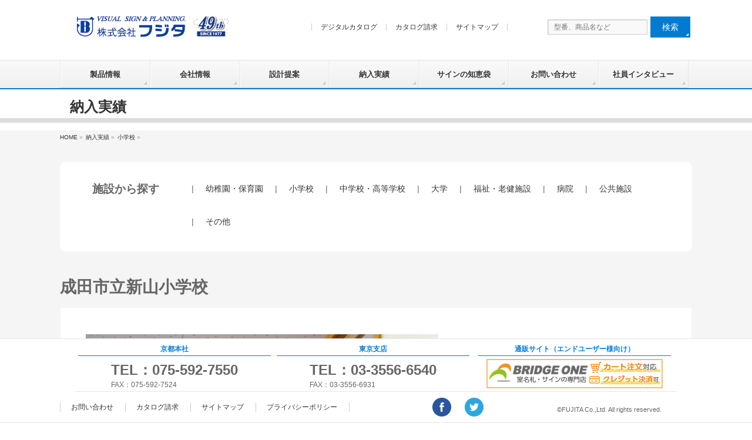

--- FILE ---
content_type: text/html; charset=UTF-8
request_url: https://www.fujitanet.co.jp/archievements/7637
body_size: 59861
content:





<!DOCTYPE html>
<!--[if IE]>
<meta http-equiv="X-UA-Compatible" content="IE=Edge">
<![endif]-->
<html prefix="og: http://ogp.me/ns# fb: http://ogp.me/ns/fb#
 article: http://ogp.me/ns/article#" lang="ja">
<head>
	<meta charset="UTF-8" />
	<meta name="description" itemprop="description" content="株式会社フジタは、室名札・学校教室の名札のトップメーカーです。年間23万枚の室名札を製造し、全国へ販売しております。蓄積された技術とノウハウで、お客様のご要望におこたえしながら、意匠と機能を合わせた様々な室名札・サインを送り出してきました。室名札に関わるお困りごとは、ぜひ、株式会社フジタにご相談ください。" />
	<title>成田市立新山小学校 | 室名札・学校教室の名札のトップメーカー 株式会社フジタ</title>
	<link rel="start" href="https://www.fujitanet.co.jp" title="HOME" />

	<!--[if lte IE 8]>
<link rel="stylesheet" type="text/css" media="all" href="https://www.fujitanet.co.jp/wp-content/themes/biz-vektor-child/style_oldie.css" />
<![endif]-->
	<meta id="viewport" name="viewport" content="width=device-width, initial-scale=1">


   <script>
  (function(i,s,o,g,r,a,m){i['GoogleAnalyticsObject']=r;i[r]=i[r]||function(){
  (i[r].q=i[r].q||[]).push(arguments)},i[r].l=1*new Date();a=s.createElement(o),
  m=s.getElementsByTagName(o)[0];a.async=1;a.src=g;m.parentNode.insertBefore(a,m)
  })(window,document,'script','https://www.google-analytics.com/analytics.js','ga');

  ga('create', 'UA-89957110-1', 'auto');
  ga('send', 'pageview');

</script>

<!-- Global site tag (gtag.js) - Google Analytics -->
<script async src="https://www.googletagmanager.com/gtag/js?id=G-HBFE8RCG9E"></script>
<script>
  window.dataLayer = window.dataLayer || [];
  function gtag(){dataLayer.push(arguments);}
  gtag('js', new Date());

  gtag('config', 'G-HBFE8RCG9E');
</script>

<script>
document.addEventListener( 'wpcf7mailsent', function( event ) {
  if ( '[form id 21307]' == event.detail.contactFormId ) {
    gtag('event', '問い合わせ送信', {
      'eventCategory': 'Form',
      'eventLabel': '総合問い合わせ'});
  }
  else if ( '[form id 3082]' == event.detail.contactFormId ) {
    gtag('event', '問い合わせ送信', {
      'eventCategory': 'Form',
      'eventLabel': '設計提案'});
  }
}, false );

</script>






<meta name="google-site-verification" content="m_8Q17VEprQl6zVK-8W7YyJBkJo2Mz0IhffEoNSsJxA" />
<!--[if lt IE 9]><script src="https://www.fujitanet.co.jp/wp-content/themes/biz-vektor/js/html5.js"></script><![endif]-->
<meta name='robots' content='max-image-preview:large' />
<link rel='dns-prefetch' href='//www.google.com' />
<link rel='dns-prefetch' href='//s.w.org' />
<link rel="alternate" type="application/rss+xml" title="室名札・学校教室の名札のトップメーカー 株式会社フジタ &raquo; フィード" href="https://www.fujitanet.co.jp/feed" />
<link rel="alternate" type="application/rss+xml" title="室名札・学校教室の名札のトップメーカー 株式会社フジタ &raquo; コメントフィード" href="https://www.fujitanet.co.jp/comments/feed" />
<meta name="description" content="室名札・学校教室の名札のトップメーカー" />
<style type="text/css">.keyColorBG,.keyColorBGh:hover,.keyColor_bg,.keyColor_bg_hover:hover{background-color: #e90000;}.keyColorCl,.keyColorClh:hover,.keyColor_txt,.keyColor_txt_hover:hover{color: #e90000;}.keyColorBd,.keyColorBdh:hover,.keyColor_border,.keyColor_border_hover:hover{border-color: #e90000;}.color_keyBG,.color_keyBGh:hover,.color_key_bg,.color_key_bg_hover:hover{background-color: #e90000;}.color_keyCl,.color_keyClh:hover,.color_key_txt,.color_key_txt_hover:hover{color: #e90000;}.color_keyBd,.color_keyBdh:hover,.color_key_border,.color_key_border_hover:hover{border-color: #e90000;}</style>
		<script type="text/javascript">
			window._wpemojiSettings = {"baseUrl":"https:\/\/s.w.org\/images\/core\/emoji\/13.0.1\/72x72\/","ext":".png","svgUrl":"https:\/\/s.w.org\/images\/core\/emoji\/13.0.1\/svg\/","svgExt":".svg","source":{"concatemoji":"https:\/\/www.fujitanet.co.jp\/wp-includes\/js\/wp-emoji-release.min.js?ver=5.7.2"}};
			!function(e,a,t){var n,r,o,i=a.createElement("canvas"),p=i.getContext&&i.getContext("2d");function s(e,t){var a=String.fromCharCode;p.clearRect(0,0,i.width,i.height),p.fillText(a.apply(this,e),0,0);e=i.toDataURL();return p.clearRect(0,0,i.width,i.height),p.fillText(a.apply(this,t),0,0),e===i.toDataURL()}function c(e){var t=a.createElement("script");t.src=e,t.defer=t.type="text/javascript",a.getElementsByTagName("head")[0].appendChild(t)}for(o=Array("flag","emoji"),t.supports={everything:!0,everythingExceptFlag:!0},r=0;r<o.length;r++)t.supports[o[r]]=function(e){if(!p||!p.fillText)return!1;switch(p.textBaseline="top",p.font="600 32px Arial",e){case"flag":return s([127987,65039,8205,9895,65039],[127987,65039,8203,9895,65039])?!1:!s([55356,56826,55356,56819],[55356,56826,8203,55356,56819])&&!s([55356,57332,56128,56423,56128,56418,56128,56421,56128,56430,56128,56423,56128,56447],[55356,57332,8203,56128,56423,8203,56128,56418,8203,56128,56421,8203,56128,56430,8203,56128,56423,8203,56128,56447]);case"emoji":return!s([55357,56424,8205,55356,57212],[55357,56424,8203,55356,57212])}return!1}(o[r]),t.supports.everything=t.supports.everything&&t.supports[o[r]],"flag"!==o[r]&&(t.supports.everythingExceptFlag=t.supports.everythingExceptFlag&&t.supports[o[r]]);t.supports.everythingExceptFlag=t.supports.everythingExceptFlag&&!t.supports.flag,t.DOMReady=!1,t.readyCallback=function(){t.DOMReady=!0},t.supports.everything||(n=function(){t.readyCallback()},a.addEventListener?(a.addEventListener("DOMContentLoaded",n,!1),e.addEventListener("load",n,!1)):(e.attachEvent("onload",n),a.attachEvent("onreadystatechange",function(){"complete"===a.readyState&&t.readyCallback()})),(n=t.source||{}).concatemoji?c(n.concatemoji):n.wpemoji&&n.twemoji&&(c(n.twemoji),c(n.wpemoji)))}(window,document,window._wpemojiSettings);
		</script>
		<style type="text/css">
img.wp-smiley,
img.emoji {
	display: inline !important;
	border: none !important;
	box-shadow: none !important;
	height: 1em !important;
	width: 1em !important;
	margin: 0 .07em !important;
	vertical-align: -0.1em !important;
	background: none !important;
	padding: 0 !important;
}
</style>
	<link rel='stylesheet' id='wp-block-library-css'  href='https://www.fujitanet.co.jp/wp-includes/css/dist/block-library/style.min.css?ver=5.7.2' type='text/css' media='all' />
<link rel='stylesheet' id='main-css'  href='https://www.fujitanet.co.jp/wp-content/themes/biz-vektor-child/style.css?ver=5.7.2' type='text/css' media='all' />
<link rel='stylesheet' id='tanaka-css'  href='https://www.fujitanet.co.jp/wp-content/themes/biz-vektor-child/style-tanaka.css?ver=5.7.2' type='text/css' media='all' />
<link rel='stylesheet' id='seventh-css'  href='https://www.fujitanet.co.jp/wp-content/themes/biz-vektor-child/style-seventh.css?ver=5.7.2' type='text/css' media='all' />
<link rel='stylesheet' id='sdsonline-css'  href='https://www.fujitanet.co.jp/wp-content/themes/biz-vektor-child/style_sdsonline.css?ver=5.7.2' type='text/css' media='all' />
<link rel='stylesheet' id='myskin-css'  href='https://www.fujitanet.co.jp/wp-content/themes/biz-vektor-child/myskin/myskin.css?ver=5.7.2' type='text/css' media='all' />
<link rel='stylesheet' id='bxslider-css'  href='https://www.fujitanet.co.jp/wp-content/themes/biz-vektor-child/css-child/jquery.bxslider.css?ver=5.7.2' type='text/css' media='all' />
<link rel='stylesheet' id='Biz_Vektor_common_style-css'  href='https://www.fujitanet.co.jp/wp-content/themes/biz-vektor/css/bizvektor_common_min.css?ver=1.8.23' type='text/css' media='all' />
<link rel='stylesheet' id='Biz_Vektor_Design_style-css'  href='https://www.fujitanet.co.jp/wp-content/themes/biz-vektor/design_skins/003/css/003.css?ver=1.8.23' type='text/css' media='all' />
<!--n2css--><script type='text/javascript' src='https://www.fujitanet.co.jp/wp-includes/js/jquery/jquery.min.js?ver=3.5.1' id='jquery-core-js'></script>
<script type='text/javascript' src='https://www.fujitanet.co.jp/wp-includes/js/jquery/jquery-migrate.min.js?ver=3.3.2' id='jquery-migrate-js'></script>
<link rel="https://api.w.org/" href="https://www.fujitanet.co.jp/wp-json/" /><link rel="EditURI" type="application/rsd+xml" title="RSD" href="https://www.fujitanet.co.jp/xmlrpc.php?rsd" />
<link rel="wlwmanifest" type="application/wlwmanifest+xml" href="https://www.fujitanet.co.jp/wp-includes/wlwmanifest.xml" /> 
<link rel="canonical" href="https://www.fujitanet.co.jp/archievements/7637" />
<link rel='shortlink' href='https://www.fujitanet.co.jp/?p=7637' />
<link rel="alternate" type="application/json+oembed" href="https://www.fujitanet.co.jp/wp-json/oembed/1.0/embed?url=https%3A%2F%2Fwww.fujitanet.co.jp%2Farchievements%2F7637" />
<link rel="alternate" type="text/xml+oembed" href="https://www.fujitanet.co.jp/wp-json/oembed/1.0/embed?url=https%3A%2F%2Fwww.fujitanet.co.jp%2Farchievements%2F7637&#038;format=xml" />
<!-- [ BizVektor OGP ] -->
<meta property="og:site_name" content="室名札・学校教室の名札のトップメーカー 株式会社フジタ" />
<meta property="og:url" content="https://www.fujitanet.co.jp/archievements/7637" />
<meta property="fb:app_id" content="" />
<meta property="og:type" content="article" />
<meta property="og:title" content="成田市立新山小学校 | 室名札・学校教室の名札のトップメーカー 株式会社フジタ" />
<meta property="og:description" content="室名札・学校教室の名札のトップメーカー" />
<!-- [ /BizVektor OGP ] -->
<!--[if lte IE 8]>
<link rel="stylesheet" type="text/css" media="all" href="https://www.fujitanet.co.jp/wp-content/themes/biz-vektor/design_skins/003/css/003_oldie.css" />
<![endif]-->
<link rel="pingback" href="https://www.fujitanet.co.jp/xmlrpc.php" />
<style type="text/css" id="custom-background-css">
body.custom-background { background-color: #ffffff; }
</style>
	<link rel="icon" href="https://www.fujitanet.co.jp/wp-content/uploads/2018/01/cropped-fujita41-32x32.jpg" sizes="32x32" />
<link rel="icon" href="https://www.fujitanet.co.jp/wp-content/uploads/2018/01/cropped-fujita41-192x192.jpg" sizes="192x192" />
<link rel="apple-touch-icon" href="https://www.fujitanet.co.jp/wp-content/uploads/2018/01/cropped-fujita41-180x180.jpg" />
<meta name="msapplication-TileImage" content="https://www.fujitanet.co.jp/wp-content/uploads/2018/01/cropped-fujita41-270x270.jpg" />
<style type="text/css">
/*-------------------------------------------*/
/*	font
/*-------------------------------------------*/
h1,h2,h3,h4,h4,h5,h6,#header #site-title,#pageTitBnr #pageTitInner #pageTit,#content .leadTxt,#sideTower .localHead {font-family: "ヒラギノ角ゴ Pro W3","Hiragino Kaku Gothic Pro","メイリオ",Meiryo,Osaka,"ＭＳ Ｐゴシック","MS PGothic",sans-serif; }
#pageTitBnr #pageTitInner #pageTit { font-weight:lighter; }
#gMenu .menu li a strong {font-family: "ヒラギノ角ゴ Pro W3","Hiragino Kaku Gothic Pro","メイリオ",Meiryo,Osaka,"ＭＳ Ｐゴシック","MS PGothic",sans-serif; }
</style>
<link rel="stylesheet" href="https://www.fujitanet.co.jp/wp-content/themes/biz-vektor-child/style.css" type="text/css" media="all" />
<style type="text/css">
@media (min-width: 1024px)
#gMenu .menu > li {
    width: 146px;
    text-align: center;
}</style>
	<meta name="thumbnail" content="https://www.fujitanet.co.jp/wp-content/uploads/2016/11/3DYC.jpg" />

</head>

<body class="archievements-template-default single single-archievements postid-7637 custom-background two-column right-sidebar">

<div id="fb-root"></div>

<div id="wrap">

<!--[if lte IE 8]>
<div id="eradi_ie_box">
<div class="alert_title">ご利用の <span style="font-weight: bold;">Internet Exproler</span> は古すぎます。</div>
<p>あなたがご利用の Internet Explorer はすでにサポートが終了しているため、正しい表示・動作を保証しておりません。<br />
古い Internet Exproler はセキュリティーの観点からも、<a href="https://www.microsoft.com/ja-jp/windows/lifecycle/iesupport/" target="_blank" >新しいブラウザに移行する事が強く推奨されています。</a><br />
<a href="http://windows.microsoft.com/ja-jp/internet-explorer/" target="_blank" >最新のInternet Exproler</a> や <a href="https://www.microsoft.com/ja-jp/windows/microsoft-edge" target="_blank" >Edge</a> を利用するか、<a href="https://www.google.co.jp/chrome/browser/index.html" target="_blank">Chrome</a> や <a href="https://www.mozilla.org/ja/firefox/new/" target="_blank">Firefox</a> など、より早くて快適なブラウザをご利用ください。</p>
</div>
<![endif]-->


<!-- [ #header ] -->
<div id="header">
	<div id="headerInner" class="innerBox">

	<!-- [ #headContact ] -->
		<!-- [ /#headContact ] -->

	
<div id="headerMain" class="innerBox">

	<div id="headmain_wrap" class="headmain_wrap clearfix">

		<div id="headLogo" class="float_left">
						<div id="site-title">
				<a href="https://www.fujitanet.co.jp/" title="室名札・学校教室の名札のトップメーカー 株式会社フジタ" rel="home">
					<img src="https://www.fujitanet.co.jp/wp-content/uploads/logo/fujita_logo.jpg" alt="室名札・学校教室の名札のトップメーカー 株式会社フジタ">
				</a>
			</div>
		</div><!-- #headLogo -->

		<div id="headerMenu" class="float_left">
			<div class="menu-footer-navigation-container">
				<ul id="menu-footer-navigation" class="menu">
					<li id="menu-item-3060" class="menu-item menu-item-type-post_type menu-item-object-page menu-item-3060"><a href="https://www.fujitanet.co.jp/Vol19/" target="_blank">デジタルカタログ</a></li>
					<li id="menu-item-6010" class="menu-item menu-item-type-post_type menu-item-object-page menu-item-6010"><a href="https://www.fujitanet.co.jp/contact/catalog" >カタログ請求</a></li>
					<li id="menu-item-3059" class="menu-item menu-item-type-post_type menu-item-object-page menu-item-3059"><a href="https://www.fujitanet.co.jp/sitemap-page">サイトマップ</a></li>
				</ul>
			</div><!-- [ /#menu-footer-navigation-container ] -->
		</div><!-- [ /#headerMenu ] -->


		<div class="catalog_and_search_wrap float_right">
			<div class="catalog_and_search">
				<form class="header-search" method="get" action="https://www.fujitanet.co.jp/global-search" />

					<input type="text" placeholder="型番、商品名など" value="" name="global_search"/>

					<input type="submit" id="searchsubmit " value="検索" />
				</form>
			</div><!--.catalog_and_search-->
		</div><!--.catalog_and_search_wrap-->

	</div><!--#headmain_wrap -->

</div><!-- [ /#headerMain ] -->

	</div><!-- #headerInner -->
</div><!-- #header -->



<!-- グローバルメニュ―出力し直し -->
<div id="gMenu" class="itemClose">
	<div id="gMenuInner" class="innerBox">
		<div class="menu-top-container"><ul id="menu-top-1" class="menu"><li id="menu-item-5862" class="menu-item menu-item-type-post_type menu-item-object-page menu-item-has-children menu-item-5862"><a href="https://www.fujitanet.co.jp/products">製品情報</a>
<ul class="sub-menu">
	<li id="menu-item-5910" class="menu-item menu-item-type-custom menu-item-object-custom menu-item-5910"><a target="_blank" rel="noopener" href="https://www.fujitanet.co.jp/Vol19/">デジタルカタログ</a></li>
	<li id="menu-item-2914" class="menu-item menu-item-type-custom menu-item-object-custom menu-item-2914"><a href="https://www.fujitanet.co.jp/products">用途別</a></li>
	<li id="menu-item-6155" class="menu-item menu-item-type-custom menu-item-object-custom menu-item-6155"><a href="https://www.fujitanet.co.jp/products_list_by_materials">素材別</a></li>
	<li id="menu-item-6154" class="menu-item menu-item-type-custom menu-item-object-custom menu-item-6154"><a href="https://www.fujitanet.co.jp/products_list_by_style">スタイル別</a></li>
	<li id="menu-item-14275" class="menu-item menu-item-type-post_type menu-item-object-page menu-item-14275"><a href="https://www.fujitanet.co.jp/products/products_attachment_movie">商品取付動画</a></li>
</ul>
</li>
<li id="menu-item-5803" class="menu-item menu-item-type-post_type menu-item-object-page menu-item-has-children menu-item-5803"><a href="https://www.fujitanet.co.jp/company">会社情報</a>
<ul class="sub-menu">
	<li id="menu-item-5832" class="menu-item menu-item-type-post_type menu-item-object-page menu-item-5832"><a href="https://www.fujitanet.co.jp/company/guide">会社案内</a></li>
	<li id="menu-item-5833" class="menu-item menu-item-type-post_type menu-item-object-page menu-item-5833"><a href="https://www.fujitanet.co.jp/company/good">フジタの４つの強み</a></li>
	<li id="menu-item-5834" class="menu-item menu-item-type-post_type menu-item-object-page menu-item-5834"><a href="https://www.fujitanet.co.jp/company/news">ニュース</a></li>
	<li id="menu-item-5835" class="menu-item menu-item-type-post_type menu-item-object-page menu-item-5835"><a href="https://www.fujitanet.co.jp/company/public-relations">広報活動</a></li>
	<li id="menu-item-5836" class="menu-item menu-item-type-post_type menu-item-object-page menu-item-5836"><a href="https://www.fujitanet.co.jp/company/report">来社レポート</a></li>
	<li id="menu-item-5837" class="menu-item menu-item-type-post_type menu-item-object-page menu-item-5837"><a href="https://www.fujitanet.co.jp/company/recruit">採用情報</a></li>
	<li id="menu-item-211" class="menu-item menu-item-type-post_type menu-item-object-page menu-item-211"><a href="https://www.fujitanet.co.jp/company/staff">スタッフ紹介</a></li>
</ul>
</li>
<li id="menu-item-21443" class="menu-item menu-item-type-post_type menu-item-object-page menu-item-21443"><a href="https://www.fujitanet.co.jp/contactform_drowing">設計提案</a></li>
<li id="menu-item-6157" class="menu-item menu-item-type-custom menu-item-object-custom menu-item-6157"><a href="https://www.fujitanet.co.jp/archievements">納入実績</a></li>
<li id="menu-item-9689" class="menu-item menu-item-type-post_type_archive menu-item-object-chiebukuro menu-item-9689"><a href="https://www.fujitanet.co.jp/chiebukuro">サインの知恵袋</a></li>
<li id="menu-item-1584" class="menu-item menu-item-type-post_type menu-item-object-page menu-item-has-children menu-item-1584"><a href="https://www.fujitanet.co.jp/contact">お問い合わせ</a>
<ul class="sub-menu">
	<li id="menu-item-3049" class="menu-item menu-item-type-post_type menu-item-object-page menu-item-3049"><a href="https://www.fujitanet.co.jp/contact/catalog">カタログ請求</a></li>
	<li id="menu-item-3050" class="menu-item menu-item-type-post_type menu-item-object-page menu-item-3050"><a href="https://www.fujitanet.co.jp/contact/question">総合お問い合わせ</a></li>
	<li id="menu-item-3051" class="menu-item menu-item-type-post_type menu-item-object-page menu-item-3051"><a href="https://www.fujitanet.co.jp/contact/visit">工場見学</a></li>
</ul>
</li>
<li id="menu-item-11096" class="menu-item menu-item-type-post_type menu-item-object-page menu-item-11096"><a href="https://www.fujitanet.co.jp/interviews">社員インタビュー</a></li>
</ul></div>	</div>
</div>

<div id="gMenu-mb" class="itemClose">
	<div id="gMenuInner">
		<input type="checkbox" name="mobile-menu-open" id="toggle">
		<label for="toggle"><h3 class="toggle-outer"><span class="mb-text">メニュー　(製品情報・会社情報はこちら)</span></h3></label>
		<div class="g-sub toggle-inner">
			<div class="menu-top-container"><ul id="menu-top-2" class="menu"><li id="menu-item-5862" class="menu-item menu-item-type-post_type menu-item-object-page menu-item-has-children"><a href="https://www.fujitanet.co.jp/products"><strong>製品情報</strong></a>
<ul class="sub-menu">
	<li id="menu-item-5910" class="menu-item menu-item-type-custom menu-item-object-custom"><a target="_blank" href="https://www.fujitanet.co.jp/Vol19/">デジタルカタログ</a></li>
	<li id="menu-item-2914" class="menu-item menu-item-type-custom menu-item-object-custom"><a href="https://www.fujitanet.co.jp/products">用途別</a></li>
	<li id="menu-item-6155" class="menu-item menu-item-type-custom menu-item-object-custom"><a href="https://www.fujitanet.co.jp/products_list_by_materials">素材別</a></li>
	<li id="menu-item-6154" class="menu-item menu-item-type-custom menu-item-object-custom"><a href="https://www.fujitanet.co.jp/products_list_by_style">スタイル別</a></li>
	<li id="menu-item-14275" class="menu-item menu-item-type-post_type menu-item-object-page"><a href="https://www.fujitanet.co.jp/products/products_attachment_movie">商品取付動画</a></li>
</ul>
</li>
<li id="menu-item-5803" class="menu-item menu-item-type-post_type menu-item-object-page menu-item-has-children"><a href="https://www.fujitanet.co.jp/company"><strong>会社情報</strong></a>
<ul class="sub-menu">
	<li id="menu-item-5832" class="menu-item menu-item-type-post_type menu-item-object-page"><a href="https://www.fujitanet.co.jp/company/guide">会社案内</a></li>
	<li id="menu-item-5833" class="menu-item menu-item-type-post_type menu-item-object-page"><a href="https://www.fujitanet.co.jp/company/good">フジタの４つの強み</a></li>
	<li id="menu-item-5834" class="menu-item menu-item-type-post_type menu-item-object-page"><a href="https://www.fujitanet.co.jp/company/news">ニュース</a></li>
	<li id="menu-item-5835" class="menu-item menu-item-type-post_type menu-item-object-page"><a href="https://www.fujitanet.co.jp/company/public-relations">広報活動</a></li>
	<li id="menu-item-5836" class="menu-item menu-item-type-post_type menu-item-object-page"><a href="https://www.fujitanet.co.jp/company/report">来社レポート</a></li>
	<li id="menu-item-5837" class="menu-item menu-item-type-post_type menu-item-object-page"><a href="https://www.fujitanet.co.jp/company/recruit">採用情報</a></li>
	<li id="menu-item-211" class="menu-item menu-item-type-post_type menu-item-object-page"><a href="https://www.fujitanet.co.jp/company/staff">スタッフ紹介</a></li>
</ul>
</li>
<li id="menu-item-21443" class="menu-item menu-item-type-post_type menu-item-object-page"><a href="https://www.fujitanet.co.jp/contactform_drowing"><strong>設計提案</strong></a></li>
<li id="menu-item-6157" class="menu-item menu-item-type-custom menu-item-object-custom"><a href="https://www.fujitanet.co.jp/archievements"><strong>納入実績</strong></a></li>
<li id="menu-item-9689" class="menu-item menu-item-type-post_type_archive menu-item-object-chiebukuro"><a href="https://www.fujitanet.co.jp/chiebukuro"><strong>サインの知恵袋</strong></a></li>
<li id="menu-item-1584" class="menu-item menu-item-type-post_type menu-item-object-page menu-item-has-children"><a href="https://www.fujitanet.co.jp/contact"><strong>お問い合わせ</strong></a>
<ul class="sub-menu">
	<li id="menu-item-3049" class="menu-item menu-item-type-post_type menu-item-object-page"><a href="https://www.fujitanet.co.jp/contact/catalog">カタログ請求</a></li>
	<li id="menu-item-3050" class="menu-item menu-item-type-post_type menu-item-object-page"><a href="https://www.fujitanet.co.jp/contact/question">総合お問い合わせ</a></li>
	<li id="menu-item-3051" class="menu-item menu-item-type-post_type menu-item-object-page"><a href="https://www.fujitanet.co.jp/contact/visit">工場見学</a></li>
</ul>
</li>
<li id="menu-item-11096" class="menu-item menu-item-type-post_type menu-item-object-page"><a href="https://www.fujitanet.co.jp/interviews"><strong>社員インタビュー</strong></a></li>
</ul></div>		</div>
	</div>
</div>


<div id="main">
<div class="gray-back">

<div id="pageTitBnr">
<div class="innerBox">
<div id="pageTitInner">
<div id="pageTit">
納入実績</div>
</div><!-- [ /#pageTitInner ] -->
</div>
</div><!-- [ /#pageTitBnr ] -->

<!-- [ #panList ] -->
<div id="panList">
<div id="panListInner" class="innerBox">
<ul itemscope itemtype="https://schema.org/BreadcrumbList"><li id="panHome" itemscope itemprop="itemListElement" itemtype="https://schema.org/ListItem"><a href="https://www.fujitanet.co.jp" itemprop="item" ><span itemprop="name">HOME</span></a><meta itemprop="position" content="1" /> &raquo; </li><li itemscope itemprop="itemListElement" itemtype="https://schema.org/ListItem"><a href="https://www.fujitanet.co.jp/archievements/" itemprop="item" ><span itemprop="name">納入実績</span></a><meta itemprop="position" content="2" /> &raquo; </li><li itemscope itemprop="itemListElement" itemtype="https://schema.org/ListItem"><a href="https://www.fujitanet.co.jp/facilities/primary-school/" itemprop="item" ><span itemprop="name">小学校</span></a><meta itemprop="position" content="3" /> &raquo; </li><li itemscope itemprop="itemListElement" itemtype="https://schema.org/ListItem"><span itemprop="name"></span><meta itemprop="position" content="4" /></li></ul></div>
</div>
<!-- [ /#panList ] -->



    
<div id="container" class="innerBox">
	<div id="content" class="content">
	<div class="archive-facilities-area">
	<div class="flex-box">
		<ul class="flex-box-list">
		<!-- <link href="//netdna.bootstrapcdn.com/font-awesome/4.0.3/css/font-awesome.min.css" rel="stylesheet"> -->

		
				  <li><a href="https://www.fujitanet.co.jp/facilities/kindergarten/">幼稚園・保育園</a></li>
				  <li><a href="https://www.fujitanet.co.jp/facilities/primary-school/">小学校</a></li>
				  <li><a href="https://www.fujitanet.co.jp/facilities/school/">中学校・高等学校</a></li>
				  <li><a href="https://www.fujitanet.co.jp/facilities/university/">大学</a></li>
				  <li><a href="https://www.fujitanet.co.jp/facilities/welfare/">福祉・老健施設</a></li>
				  <li><a href="https://www.fujitanet.co.jp/facilities/hospital/">病院</a></li>
				  <li><a href="https://www.fujitanet.co.jp/facilities/public/">公共施設</a></li>
				  <li><a href="https://www.fujitanet.co.jp/facilities/otherwise/">その他</a></li>
		

		  
		</ul>
		<p>施設から探す</p>
	</div>
</div><!-- archive-fasilities-area -->


<!-- [ #post- ] -->
<div id="post-7637" class="post-7637 archievements type-archievements status-publish hentry facilities-primary-school">
	

	<!--- Main Coding Start by m.Kinoshita @Seventh Networks -->

	<h1>

		成田市立新山小学校
			</h1>
		
	<div class="entry-content post-content">
	<div class="white-back">
	<div class="white-back-inner">

	<div class="flex-box">
	<div class=""><!-- flex-boxの右側 -->
		<div class="">
			<table class="archievements_table">
			 <tr>
				 <th>物件名</th>
				 <td>成田市立新山小学校</td>
			 </tr>
			 				 <tr>
	 				 <th>住所</th>
	 				 <td>千葉県　成田市</td>
 			 	</tr>
						 <tr>
 				 <th>施工年月</th>
 				 <td>2017年4月</td>
 			 </tr>
			 <tr>
 				 <th>主な納品サイン</th>
 				 <td class="main-products-td"><p>タモプレートFW  スイング型</p><p>タモプレートFW　正面型</p><p>吊下サインFAT　ALフレーム型</p><p>案内板FR-FG　アルミフレーム</p></td>
 			 </tr>
			</table>
		</div>
	</div><!-- flex-boxの右側 end -->
	<div class="archievements_slider_box"><!-- flex-boxの左側 -->

		<div class="archievements-bxslider-size">
	<ul id="archievements-bxslider">

	
		<li><img src="https://www.fujitanet.co.jp/wp-content/uploads/2017/04/6ni.jpg" width="600" heght="" alt="6ni" /></li>


	

		<li><img src="https://www.fujitanet.co.jp/wp-content/uploads/2017/04/9ni.jpg" width="600" heght="" alt="9ni" /></li>


		

		<li><img src="https://www.fujitanet.co.jp/wp-content/uploads/2017/04/10ni.jpg" width="600" heght="" alt="10ni" /></li>


		

		<li><img src="https://www.fujitanet.co.jp/wp-content/uploads/2017/04/4ni.jpg" width="600" heght="" alt="4ni" /></li>


		

		<li><img src="https://www.fujitanet.co.jp/wp-content/uploads/2017/04/3ni.jpg" width="600" heght="" alt="3ni" /></li>


		

		<li><img src="https://www.fujitanet.co.jp/wp-content/uploads/2017/04/2ni.jpg" width="600" heght="" alt="2ni" /></li>


		

		<li><img src="https://www.fujitanet.co.jp/wp-content/uploads/2017/04/1ni.jpg" width="600" heght="" alt="1ni" /></li>


		

		<li><img src="https://www.fujitanet.co.jp/wp-content/uploads/2017/04/5ni.jpg" width="600" heght="" alt="5ni" /></li>


		

		<li><img src="https://www.fujitanet.co.jp/wp-content/uploads/2017/04/8ni.jpg" width="600" heght="" alt="8ni" /></li>


		

		<li><img src="https://www.fujitanet.co.jp/wp-content/uploads/2017/04/11ni.jpg" width="600" heght="" alt="11ni" /></li>


		

		<li><img src="https://www.fujitanet.co.jp/wp-content/uploads/2017/04/7ni.jpg" width="600" heght="" alt="7ni" /></li>


		

		<li><img src="https://www.fujitanet.co.jp/wp-content/uploads/2017/04/4.jpg" width="600" heght="" alt="4" /></li>


		

		<li><img src="https://www.fujitanet.co.jp/wp-content/uploads/2017/04/12ni.jpg" width="600" heght="" alt="12ni" /></li>


			</ul>
	</div><!--.archievements-bxslider-size -->

		<div class="archievements-bxpager-wrap">
	<div id="archievements-bxpager">
	
		<!--Pagerは『data-slide-index="ナンバー"』のナンバーで指定する。このコードでは、$bx_pager_counter でカウントアップして連番を振っている。-->
		<a data-slide-index="0" href=""><img src="https://www.fujitanet.co.jp/wp-content/uploads/2017/04/6ni.jpg" width="150" heght="" alt="6ni"/></a>

		
				<!--Pagerは『data-slide-index="ナンバー"』のナンバーで指定する。このコードでは、$bx_pager_counter でカウントアップして連番を振っている。-->
			<a data-slide-index="1" href=""><img src="https://www.fujitanet.co.jp/wp-content/uploads/2017/04/9ni.jpg" width="120" heght="" alt="9ni"/></a>
						<!--Pagerは『data-slide-index="ナンバー"』のナンバーで指定する。このコードでは、$bx_pager_counter でカウントアップして連番を振っている。-->
			<a data-slide-index="2" href=""><img src="https://www.fujitanet.co.jp/wp-content/uploads/2017/04/10ni.jpg" width="120" heght="" alt="10ni"/></a>
						<!--Pagerは『data-slide-index="ナンバー"』のナンバーで指定する。このコードでは、$bx_pager_counter でカウントアップして連番を振っている。-->
			<a data-slide-index="3" href=""><img src="https://www.fujitanet.co.jp/wp-content/uploads/2017/04/4ni.jpg" width="120" heght="" alt="4ni"/></a>
						<!--Pagerは『data-slide-index="ナンバー"』のナンバーで指定する。このコードでは、$bx_pager_counter でカウントアップして連番を振っている。-->
			<a data-slide-index="4" href=""><img src="https://www.fujitanet.co.jp/wp-content/uploads/2017/04/3ni.jpg" width="120" heght="" alt="3ni"/></a>
						<!--Pagerは『data-slide-index="ナンバー"』のナンバーで指定する。このコードでは、$bx_pager_counter でカウントアップして連番を振っている。-->
			<a data-slide-index="5" href=""><img src="https://www.fujitanet.co.jp/wp-content/uploads/2017/04/2ni.jpg" width="120" heght="" alt="2ni"/></a>
						<!--Pagerは『data-slide-index="ナンバー"』のナンバーで指定する。このコードでは、$bx_pager_counter でカウントアップして連番を振っている。-->
			<a data-slide-index="6" href=""><img src="https://www.fujitanet.co.jp/wp-content/uploads/2017/04/1ni.jpg" width="120" heght="" alt="1ni"/></a>
						<!--Pagerは『data-slide-index="ナンバー"』のナンバーで指定する。このコードでは、$bx_pager_counter でカウントアップして連番を振っている。-->
			<a data-slide-index="7" href=""><img src="https://www.fujitanet.co.jp/wp-content/uploads/2017/04/5ni.jpg" width="120" heght="" alt="5ni"/></a>
						<!--Pagerは『data-slide-index="ナンバー"』のナンバーで指定する。このコードでは、$bx_pager_counter でカウントアップして連番を振っている。-->
			<a data-slide-index="8" href=""><img src="https://www.fujitanet.co.jp/wp-content/uploads/2017/04/8ni.jpg" width="120" heght="" alt="8ni"/></a>
						<!--Pagerは『data-slide-index="ナンバー"』のナンバーで指定する。このコードでは、$bx_pager_counter でカウントアップして連番を振っている。-->
			<a data-slide-index="9" href=""><img src="https://www.fujitanet.co.jp/wp-content/uploads/2017/04/11ni.jpg" width="120" heght="" alt="11ni"/></a>
						<!--Pagerは『data-slide-index="ナンバー"』のナンバーで指定する。このコードでは、$bx_pager_counter でカウントアップして連番を振っている。-->
			<a data-slide-index="10" href=""><img src="https://www.fujitanet.co.jp/wp-content/uploads/2017/04/7ni.jpg" width="120" heght="" alt="7ni"/></a>
						<!--Pagerは『data-slide-index="ナンバー"』のナンバーで指定する。このコードでは、$bx_pager_counter でカウントアップして連番を振っている。-->
			<a data-slide-index="11" href=""><img src="https://www.fujitanet.co.jp/wp-content/uploads/2017/04/4.jpg" width="120" heght="" alt="4"/></a>
						<!--Pagerは『data-slide-index="ナンバー"』のナンバーで指定する。このコードでは、$bx_pager_counter でカウントアップして連番を振っている。-->
			<a data-slide-index="12" href=""><img src="https://www.fujitanet.co.jp/wp-content/uploads/2017/04/12ni.jpg" width="120" heght="" alt="12ni"/></a>
				</div><!--.archievements-bxpager-->
	</div><!--.archievements-bxpager-wrap-->

	<script type="text/javascript">
		jQuery(document).ready(function(){
			jQuery('#archievements-bxslider').bxSlider({
			//auto: true,
			pagerCustom: '#archievements-bxpager', //pagerの表示指定
			onSliderLoad: function(){
	        jQuery('#archievements-bxslider').css("visibility", "visible");
	        jQuery('#archievements-bxpager').css("visibility", "visible");
	        jQuery('#archievements-bxslider').css("height", "auto");
	        jQuery('#archievements-bxpager').css("height", "auto");
	      }
			});
		});
		jQuery(document).ready(function(){
			jQuery('#archievements-bxpager').bxSlider({
				pager:false,
				minSlides: 5,//１スライド内のサムネイルの数
				maxSlides: 5,//１スライド内のサムネイルの最大数
				slideWidth: 116,//サムネイルの横幅（単位はpx）
				slideMargin: 5,//サムネイル間の余白（単位はpx）
				//nextSelector: '#NextIcon',//"次へ”矢印をカスタマイズするための記述
				//prevSelector: '#PrevIcon'//"前へ”矢印をカスタマイズするための記述
      	});
		});
	</script>

</div><!--.archievements_slider_box, flex-boxの左側 end -->
	</div><!--.flexbox-->

	<div class="relation_product_taxonomy clearfix">

	<div><h3>
		使用されている製品	</h3></div><!--.taxonomy_name-->
	<div class="archievements_relation_product">
	<ul class="flex-box-list">
		
					
						<li>
							<a href="https://www.fujitanet.co.jp/products/878"><button class="btn_archivement_product">FW  スイング型</button></a>
						</li>
			
					
						<li>
							<a href="https://www.fujitanet.co.jp/products/968"><button class="btn_archivement_product">FW　正面型</button></a>
						</li>
			
					
						<li>
							<a href="https://www.fujitanet.co.jp/products/912"><button class="btn_archivement_product">FAT　ALフレーム型</button></a>
						</li>
			
					
						<li>
							<a href="https://www.fujitanet.co.jp/products/2574"><button class="btn_archivement_product">FR-FG　アルミフレーム</button></a>
						</li>
					</ul><!--.thumbnail_name-->
	</div><!--.relation_box_set-->
<hr style="border:1px solid #f4f4f4">

		</div><!--.relation_product_taxonomy-->

	<div class="archievements_date">
	<p>カテゴリ			<a href="https://www.fujitanet.co.jp/facilities/primary-school/"><span>小学校</span></a>
			 	</p>
	<br>
	<p>公開日：2017年4月4日</p>
	</div><!--.archievements_date-->

	<p class="center" style="font-size: 1.0rem; color: #000;">施設全体のサインのご提案もいたしております。<br>Zoomなどを利用したオンラインミーティングを活用し、全国どこからでもご相談を承っております。<br>
	<a href="https://www.fujitanet.co.jp/contactform_drowing/#form" style="margin: 0 auto;">
		<button type="button" name="button" style="margin: 15px 0px;padding: 10px; font-size: 1rem;font-weight: bold;width:70%;">設計提案 問い合わせフォームへ</button>
	 </a>
	 </p>

	 <div style="width: 70%;margin:1.5em auto;">
	 <p class="center" style="font-size: 1.0rem;padding:0.3em 0px;margin: 0;">サイン計画にそのまま利用OK！<br>施設別おすすめサイン詳細図を<strong class="yellow_line">無料で丸ごとダウンロードできる</strong>ようになりました。是非ご活用ください。</p>
	 <a href="https://signplan.fujitanet.co.jp/?utm_source=archieve&utm_medium=bannerlink" style="text-decoration: none;">
			 <img class="" src="/wp-content/themes/biz-vektor-child/images-child/signplan_banner2.jpg">
	 </a>
 </div>

</div><!-- end white-back-inner -->
</div><!-- end white-back -->


	<div class="archievements_facilities_relation">
		



	
		<div><h3>
			小学校の他の納入実績		</h3></div><!--.label_name-->

		<div class="archievements_carousel archive-grid-area"><!--Slider Class-->

	
				<div class="slide archive-grid" style="position: relative;">
						<div class="archive-new" data-postdate="2025.10.1">NEW</div>

						<script type="text/javascript">
						var periodDay = 60; // アイコンを表示する日数

						var current = new Date();
						var postdate = document.querySelectorAll('[data-postdate]');
						for (var i = 0; i < postdate.length; i++) {
						  var d = new Date(postdate[i].dataset.postdate);
						  d.setDate(d.getDate() + periodDay);
						  if(current < d) {
						    postdate[i].classList.add('show');
						  }
						}
						</script>
						<a href="https://www.fujitanet.co.jp/archievements/35887" >
							<div style="max-height: 257px; overflow: hidden;">
								<img src="https://www.fujitanet.co.jp/wp-content/uploads/2025/08/1.jpg" title="江東区立明治小学校" width="386" height="257.33333333333">
							</div>
							<div class="bx-caption">
								<h4>江東区立明治小学校</h4>

																 <div class="relation_term_area">
									 <p>製　　品 |
																	 <span>メープルサークルNS-MPWC　スイング型</span>								 									 <span>メープルサークルMPWC サークル正面型</span>								 									 <span>スクールプレートGH スイング型</span>								 									 <span>案内板TW　タモワクプレート型</span>								 							 	</p>
							 </div>
								 							 <button class="btn-detail" type="button" name="button">詳細を見る</button>
							</div>
						</a>
					</div>
			
				<div class="slide archive-grid" style="position: relative;">
						<div class="archive-new" data-postdate="2023.1.1">NEW</div>

						<script type="text/javascript">
						var periodDay = 60; // アイコンを表示する日数

						var current = new Date();
						var postdate = document.querySelectorAll('[data-postdate]');
						for (var i = 0; i < postdate.length; i++) {
						  var d = new Date(postdate[i].dataset.postdate);
						  d.setDate(d.getDate() + periodDay);
						  if(current < d) {
						    postdate[i].classList.add('show');
						  }
						}
						</script>
						<a href="https://www.fujitanet.co.jp/archievements/29768" >
							<div style="max-height: 257px; overflow: hidden;">
								<img src="https://www.fujitanet.co.jp/wp-content/uploads/2022/12/13_kazuya.jpg" title="江東区立数矢小学校" width="386" height="257.33333333333">
							</div>
							<div class="bx-caption">
								<h4>江東区立数矢小学校</h4>

																 <div class="relation_term_area">
									 <p>製　　品 |
																	 <span>アルミプレートFT　スイング型</span>								 									 <span>案内板TW　タモワクプレート型</span>								 							 	</p>
							 </div>
								 							 <button class="btn-detail" type="button" name="button">詳細を見る</button>
							</div>
						</a>
					</div>
			
				<div class="slide archive-grid" style="position: relative;">
						<div class="archive-new" data-postdate="2022.12.1">NEW</div>

						<script type="text/javascript">
						var periodDay = 60; // アイコンを表示する日数

						var current = new Date();
						var postdate = document.querySelectorAll('[data-postdate]');
						for (var i = 0; i < postdate.length; i++) {
						  var d = new Date(postdate[i].dataset.postdate);
						  d.setDate(d.getDate() + periodDay);
						  if(current < d) {
						    postdate[i].classList.add('show');
						  }
						}
						</script>
						<a href="https://www.fujitanet.co.jp/archievements/29609" >
							<div style="max-height: 257px; overflow: hidden;">
								<img src="https://www.fujitanet.co.jp/wp-content/uploads/2022/12/4a125098a7cd652be147c50bc52324e0.jpg" title="日野市立豊田小学校 東校舎・すみれ学童クラブ" width="386" height="257.33333333333">
							</div>
							<div class="bx-caption">
								<h4>日野市立豊田小学校 東校舎・すみれ学童クラブ</h4>

																 <div class="relation_term_area">
									 <p>製　　品 |
																	 <span>アルミプレートFTA　正面型</span>								 									 <span>メープルサークルMPWC サークル正面型</span>								 									 <span>メープルサークルNS-MPWC　スイング型</span>								 									 <span>タモプレートFW　正面型</span>								 									 <span>タモプレートFW  スイング型</span>								 									 <span>タモワクプレートTW　正面型</span>								 									 <span>タモワクプレートTW　スイング型</span>								 							 	</p>
							 </div>
								 							 <button class="btn-detail" type="button" name="button">詳細を見る</button>
							</div>
						</a>
					</div>
			
				<div class="slide archive-grid" style="position: relative;">
						<div class="archive-new" data-postdate="2022.10.1">NEW</div>

						<script type="text/javascript">
						var periodDay = 60; // アイコンを表示する日数

						var current = new Date();
						var postdate = document.querySelectorAll('[data-postdate]');
						for (var i = 0; i < postdate.length; i++) {
						  var d = new Date(postdate[i].dataset.postdate);
						  d.setDate(d.getDate() + periodDay);
						  if(current < d) {
						    postdate[i].classList.add('show');
						  }
						}
						</script>
						<a href="https://www.fujitanet.co.jp/archievements/29180" >
							<div style="max-height: 257px; overflow: hidden;">
								<img src="https://www.fujitanet.co.jp/wp-content/uploads/2022/09/11.jpg" title="板橋区立舟渡小学校" width="386" height="257.33333333333">
							</div>
							<div class="bx-caption">
								<h4>板橋区立舟渡小学校</h4>

																 <div class="relation_term_area">
									 <p>製　　品 |
																	 <span>案内板TW　タモワクプレート型</span>								 									 <span>アルミプレートFTN　正面型</span>								 									 <span>タモプレートFW  スイング型</span>								 									 <span>タモプレートFW　正面型</span>								 							 	</p>
							 </div>
								 							 <button class="btn-detail" type="button" name="button">詳細を見る</button>
							</div>
						</a>
					</div>
			
				<div class="slide archive-grid" style="position: relative;">
						<div class="archive-new" data-postdate="2022.8.1">NEW</div>

						<script type="text/javascript">
						var periodDay = 60; // アイコンを表示する日数

						var current = new Date();
						var postdate = document.querySelectorAll('[data-postdate]');
						for (var i = 0; i < postdate.length; i++) {
						  var d = new Date(postdate[i].dataset.postdate);
						  d.setDate(d.getDate() + periodDay);
						  if(current < d) {
						    postdate[i].classList.add('show');
						  }
						}
						</script>
						<a href="https://www.fujitanet.co.jp/archievements/27983" >
							<div style="max-height: 257px; overflow: hidden;">
								<img src="https://www.fujitanet.co.jp/wp-content/uploads/2022/07/7b3a82dfa3093991a3e978ae36f95bb8.jpg" title="成田市立大栄みらい学園" width="386" height="257.33333333333">
							</div>
							<div class="bx-caption">
								<h4>成田市立大栄みらい学園</h4>

																 <div class="relation_term_area">
									 <p>製　　品 |
																	 <span>メープルプレートMPW　正面型</span>								 									 <span>タモプレートFW  スイング型</span>								 									 <span>ステンレスプレートFTS　正面型</span>								 							 	</p>
							 </div>
								 							 <button class="btn-detail" type="button" name="button">詳細を見る</button>
							</div>
						</a>
					</div>
			
				<div class="slide archive-grid" style="position: relative;">
						<div class="archive-new" data-postdate="2019.6.3">NEW</div>

						<script type="text/javascript">
						var periodDay = 60; // アイコンを表示する日数

						var current = new Date();
						var postdate = document.querySelectorAll('[data-postdate]');
						for (var i = 0; i < postdate.length; i++) {
						  var d = new Date(postdate[i].dataset.postdate);
						  d.setDate(d.getDate() + periodDay);
						  if(current < d) {
						    postdate[i].classList.add('show');
						  }
						}
						</script>
						<a href="https://www.fujitanet.co.jp/archievements/17428" >
							<div style="max-height: 257px; overflow: hidden;">
								<img src="https://www.fujitanet.co.jp/wp-content/uploads/2019/05/n1.jpg" title="小平市立小平第五小学校" width="386" height="257.48470588235">
							</div>
							<div class="bx-caption">
								<h4>小平市立小平第五小学校</h4>

																 <div class="relation_term_area">
									 <p>製　　品 |
																	 <span>案内板MPW　メープルプレート型</span>								 									 <span>メープルプレートMPWY　側面型</span>								 									 <span>メープルプレートMPW　正面型</span>								 									 <span>メープルサークルMPWC サークル正面型</span>								 									 <span>スタンダードプレートNS-SP スイング型</span>								 							 	</p>
							 </div>
								 							 <button class="btn-detail" type="button" name="button">詳細を見る</button>
							</div>
						</a>
					</div>
				</div><!--#archievements_carousel-->

			<a href="https://www.fujitanet.co.jp/facilities/primary-school/"><button type="button" name="button" class="archive_btn">もっと見る</button></a>

<!-- <script type="text/javascript">
	jQuery(document).ready(function(){
		jQuery('.archievements_carousel').bxSlider({
			auto: false,
			autoStart: true,
			//speed: 1600,
			slideWidth: 360,
			minSlides: 3,
			maxSlides: 3,
			moveSlides: 2,
			slideMargin: 6,
			captions: true,
			pager: false,
			autoDirection: 'next',
/* 			autoControls: true, */
/* 			pause: 1000, */
			onSliderLoad: function(){
        jQuery('.archievements_carousel').css("visibility", "visible");
      }
		});
	});
</script> -->
	</div><!--.other_archievements_relation-->

		<div class="entry-utility">
					</div>

<div class="archive_btn_area">
	<a href="https://www.fujitanet.co.jp/archievements/"><button class="archive_btn" type="button" name="button">納入実績TOPへ</button></a>
</div>

		<!-- .entry-utility -->


	</div><!-- .entry-content -->





<!--<div id="nav-below" class="navigation">
	<div class="nav-previous"><a href="https://www.fujitanet.co.jp/archievements/7310" rel="prev"><span class="meta-nav">&larr;</span> 草津川跡地</a></div>
	<div class="nav-next"><a href="https://www.fujitanet.co.jp/archievements/7964" rel="next">特別養護老人ホーム うずまさ共生の郷 <span class="meta-nav">&rarr;</span></a></div>
</div><!-- #nav-below -->


</div><!-- [ /#post- ] -->







</div><!-- [ /#content ] -->


<!-- [ /#sideTower ] -->
</div><!-- [ /#container ] -->
</div><!-- gray-back -->
</div><!-- #main -->

<div id="back-top">
<a href="#wrap">
	<img id="pagetop" src="https://www.fujitanet.co.jp/wp-content/themes/biz-vektor/js/res-vektor/images/footer_pagetop.png" alt="PAGETOP" />
</a>
</div>

<!-- [ #footerSection ] -->
<div id="footerSection">

	<div id="footMenu">
			<ul class="company-list-area">
				<li class="flexbox-column">
					<p>京都本社</p>
					<p><span><a href="tel:075-592-7550">TEL：075-592-7550</a></span><br>
					FAX：075-592-7524</p>
				</li>
				<li class="flexbox-column">
						<p>東京支店</p>
						<p><span><a href="tel:03-3556-6540">TEL：03-3556-6540</a></span><br>
						FAX：03-3556-6931</p>
				</li>
				<li class="flexbox-column">
						<p class="bo-link">通販サイト（エンドユーザー様向け）</p>
<p style="margin-top:-5px;"><a href="https://roomsign.jp/?utm_source=fujitaHPfotter&utm_medium=sitelink"  class="bolink"><img src="/wp-content/themes/biz-vektor-child/images-child/img/BO-roomsign-banner.jpg" style="width:100%;"></a></p>

				</li>
			</ul>
		<div class="forM">
			<a class="contact-btn" href="https://www.fujitanet.co.jp/contact/question/" title="お問い合わせフォームへ">フォームから問い合わせる</a>
		</div>

		<div id="footMenuInner" class="innerBox clearfix">
			<div class="tablet-flex">
				<div class="innerBox1 float_left">
					<div class="menu-footer-navigation-container"><ul id="menu-footer-navigation" class="menu"><li id="menu-item-3060" class="menu-item menu-item-type-post_type menu-item-object-page menu-item-3060"><a href="https://www.fujitanet.co.jp/contact/question">お問い合わせ</a></li>
<li id="menu-item-6010" class="menu-item menu-item-type-post_type menu-item-object-page menu-item-6010"><a href="https://www.fujitanet.co.jp/contact/catalog">カタログ請求</a></li>
<li id="menu-item-3059" class="menu-item menu-item-type-post_type menu-item-object-page menu-item-3059"><a href="https://www.fujitanet.co.jp/sitemap-page">サイトマップ</a></li>
<li id="menu-item-3058" class="menu-item menu-item-type-post_type menu-item-object-page menu-item-3058"><a href="https://www.fujitanet.co.jp/privacy">プライバシーポリシー</a></li>
</ul></div>				</div>
				<div class="innerBox2 float_left ">
					<a href="https://www.facebook.com/FujitaSignbord/" target="_blank">
						<img class="inner footer-icon" src="/wp-content/uploads/2016/12/facebook.gif" alt="Face Book"></a>
					<a href="https://twitter.com/Fujita_Signbord" target="_blank">
							<img class="inner footer-icon" src="/wp-content/uploads/2016/12/twitter.gif" alt="Twitter"></a>
				</div>
			</div>
			<div class="innerBox3 float_left">
					©FUJITA Co.,Ltd. All rights reserved.
			</div>
		</div>
	</div>
</div>
<!-- [ /#footerSection ] -->
</div>
<!-- [ /#wrap ] -->



<link rel='stylesheet' id='dashicons-css'  href='https://www.fujitanet.co.jp/wp-includes/css/dashicons.min.css?ver=5.7.2' type='text/css' media='all' />
<link rel='stylesheet' id='admin-bar-css'  href='https://www.fujitanet.co.jp/wp-includes/css/admin-bar.min.css?ver=5.7.2' type='text/css' media='all' />
<link rel='stylesheet' id='contact-form-7-css'  href='https://www.fujitanet.co.jp/wp-content/plugins/contact-form-7/includes/css/styles.css?ver=5.4.1' type='text/css' media='all' />
<link rel='stylesheet' id='Biz_Vektor_add_font_awesome-css'  href='//maxcdn.bootstrapcdn.com/font-awesome/4.3.0/css/font-awesome.min.css?ver=5.7.2' type='text/css' media='all' />
<link rel='stylesheet' id='Biz_Vektor_add_web_fonts-css'  href='//fonts.googleapis.com/css?family=Droid+Sans%3A700%7CLato%3A900%7CAnton&#038;ver=5.7.2' type='text/css' media='all' />
<link rel='stylesheet' id='Biz_Vektor_plugin_sns_style-css'  href='https://www.fujitanet.co.jp/wp-content/themes/biz-vektor/plugins/sns/style_bizvektor_sns.css?ver=5.7.2' type='text/css' media='all' />
<script type='text/javascript' src='https://www.fujitanet.co.jp/wp-includes/js/dist/vendor/wp-polyfill.min.js?ver=7.4.4' id='wp-polyfill-js'></script>
<script type='text/javascript' id='wp-polyfill-js-after'>
( 'fetch' in window ) || document.write( '<script src="https://www.fujitanet.co.jp/wp-includes/js/dist/vendor/wp-polyfill-fetch.min.js?ver=3.0.0"></scr' + 'ipt>' );( document.contains ) || document.write( '<script src="https://www.fujitanet.co.jp/wp-includes/js/dist/vendor/wp-polyfill-node-contains.min.js?ver=3.42.0"></scr' + 'ipt>' );( window.DOMRect ) || document.write( '<script src="https://www.fujitanet.co.jp/wp-includes/js/dist/vendor/wp-polyfill-dom-rect.min.js?ver=3.42.0"></scr' + 'ipt>' );( window.URL && window.URL.prototype && window.URLSearchParams ) || document.write( '<script src="https://www.fujitanet.co.jp/wp-includes/js/dist/vendor/wp-polyfill-url.min.js?ver=3.6.4"></scr' + 'ipt>' );( window.FormData && window.FormData.prototype.keys ) || document.write( '<script src="https://www.fujitanet.co.jp/wp-includes/js/dist/vendor/wp-polyfill-formdata.min.js?ver=3.0.12"></scr' + 'ipt>' );( Element.prototype.matches && Element.prototype.closest ) || document.write( '<script src="https://www.fujitanet.co.jp/wp-includes/js/dist/vendor/wp-polyfill-element-closest.min.js?ver=2.0.2"></scr' + 'ipt>' );( 'objectFit' in document.documentElement.style ) || document.write( '<script src="https://www.fujitanet.co.jp/wp-includes/js/dist/vendor/wp-polyfill-object-fit.min.js?ver=2.3.4"></scr' + 'ipt>' );
</script>
<script type='text/javascript' id='contact-form-7-js-extra'>
/* <![CDATA[ */
var wpcf7 = {"api":{"root":"https:\/\/www.fujitanet.co.jp\/wp-json\/","namespace":"contact-form-7\/v1"}};
/* ]]> */
</script>
<script type='text/javascript' src='https://www.fujitanet.co.jp/wp-content/plugins/contact-form-7/includes/js/index.js?ver=5.4.1' id='contact-form-7-js'></script>
<script type='text/javascript' src='https://www.fujitanet.co.jp/wp-content/plugins/marctv-mediaelement-tracking/js/jquery.me-ga-events.js?ver=1.6' id='jquery.me-ga-events-js'></script>
<script type='text/javascript' src='https://www.fujitanet.co.jp/wp-content/themes/biz-vektor-child/js-child/jquery.bxslider.min.js?ver=4.0' id='bxslider-js'></script>
<script type='text/javascript' src='https://www.fujitanet.co.jp/wp-includes/js/comment-reply.min.js?ver=5.7.2' id='comment-reply-js'></script>
<script type='text/javascript' src='https://www.google.com/recaptcha/api.js?render=6Lfy_4gpAAAAAOwU5Xi0uOupnbLSu_4sEje3xb3L&#038;ver=3.0' id='google-recaptcha-js'></script>
<script type='text/javascript' id='wpcf7-recaptcha-js-extra'>
/* <![CDATA[ */
var wpcf7_recaptcha = {"sitekey":"6Lfy_4gpAAAAAOwU5Xi0uOupnbLSu_4sEje3xb3L","actions":{"homepage":"homepage","contactform":"contactform"}};
/* ]]> */
</script>
<script type='text/javascript' src='https://www.fujitanet.co.jp/wp-content/plugins/contact-form-7/modules/recaptcha/index.js?ver=5.4.1' id='wpcf7-recaptcha-js'></script>
<script type='text/javascript' src='https://www.fujitanet.co.jp/wp-includes/js/wp-embed.min.js?ver=5.7.2' id='wp-embed-js'></script>
<script type='text/javascript' id='biz-vektor-min-js-js-extra'>
/* <![CDATA[ */
var bv_sliderParams = {"slideshowSpeed":"5000","animation":"fade"};
/* ]]> */
</script>
<script type='text/javascript' src='https://www.fujitanet.co.jp/wp-content/themes/biz-vektor/js/biz-vektor-min.js?ver=1.8.23' defer='defer' id='biz-vektor-min-js-js'></script>

<style type="text/css">

.acf-map {
	width: 100%;
	height: 400px;
	border: #ccc solid 1px;
	margin: 20px 0;
}

/* fixes potential theme css conflict */
.acf-map img {
   max-width: inherit !important;
}

</style>
<script src="https://maps.googleapis.com/maps/api/js?key=AIzaSyDAG-2D8lO_MsvopiQ-ZAzap3FzkOMYsnI"></script>
<script type="text/javascript">
(function($) {

/*
*  new_map
*
*  This function will render a Google Map onto the selected jQuery element
*
*  @type	function
*  @date	8/11/2013
*  @since	4.3.0
*
*  @param	$el (jQuery element)
*  @return	n/a
*/

function new_map( $el ) {

	// var
	var $markers = $el.find('.marker');


	// vars
	var args = {
		zoom		: 16,
		center		: new google.maps.LatLng(0, 0),
		mapTypeId	: google.maps.MapTypeId.ROADMAP
	};


	// create map
	var map = new google.maps.Map( $el[0], args);


	// add a markers reference
	map.markers = [];


	// add markers
	$markers.each(function(){

    	add_marker( $(this), map );

	});


	// center map
	center_map( map );


	// return
	return map;

}

/*
*  add_marker
*
*  This function will add a marker to the selected Google Map
*
*  @type	function
*  @date	8/11/2013
*  @since	4.3.0
*
*  @param	$marker (jQuery element)
*  @param	map (Google Map object)
*  @return	n/a
*/

function add_marker( $marker, map ) {

	// var
	var latlng = new google.maps.LatLng( $marker.attr('data-lat'), $marker.attr('data-lng') );

	// create marker
	var marker = new google.maps.Marker({
		position	: latlng,
		map			: map
	});

	// add to array
	map.markers.push( marker );

	// if marker contains HTML, add it to an infoWindow
	if( $marker.html() )
	{
		// create info window
		var infowindow = new google.maps.InfoWindow({
			content		: $marker.html()
		});

		// show info window when marker is clicked
		google.maps.event.addListener(marker, 'click', function() {

			infowindow.open( map, marker );

		});
	}

}

/*
*  center_map
*
*  This function will center the map, showing all markers attached to this map
*
*  @type	function
*  @date	8/11/2013
*  @since	4.3.0
*
*  @param	map (Google Map object)
*  @return	n/a
*/

function center_map( map ) {

	// vars
	var bounds = new google.maps.LatLngBounds();

	// loop through all markers and create bounds
	$.each( map.markers, function( i, marker ){

		var latlng = new google.maps.LatLng( marker.position.lat(), marker.position.lng() );

		bounds.extend( latlng );

	});

	// only 1 marker?
	if( map.markers.length == 1 )
	{
		// set center of map
	    map.setCenter( bounds.getCenter() );
	    map.setZoom( 16 );
	}
	else
	{
		// fit to bounds
		map.fitBounds( bounds );
	}

}

/*
*  document ready
*
*  This function will render each map when the document is ready (page has loaded)
*
*  @type	function
*  @date	8/11/2013
*  @since	5.0.0
*
*  @param	n/a
*  @return	n/a
*/
// global var
var map = null;

$(document).ready(function(){

	$('.acf-map').each(function(){

		// create map
		map = new_map( $(this) );

	});

});

$(function(){
  //.accordion_oneの中の.accordion_headerがクリックされたら
  $('.accordion_switch').click(function(){
    //クリックされた.accordion_oneの中の.accordion_headerに隣接する.accordion_innerが開いたり閉じたりする。
    $(this).next('.accordion_kakunou').slideToggle();
    $(this).toggleClass("open");
  });
});

})(jQuery);

</script>


<script type="text/javascript">
   window._pt_lt = new Date().getTime();
   window._pt_sp_2 = [];
   _pt_sp_2.push('setAccount,35072da0');
   var _protocol = (("https:" == document.location.protocol) ? " https://" : " http://");
   (function() {
       var atag = document.createElement('script'); atag.type = 'text/javascript'; atag.async = true;
       atag.src = _protocol + 'js.ptengine.jp/pta.js';
       var stag = document.createElement('script'); stag.type = 'text/javascript'; stag.async = true;
       stag.src = _protocol + 'js.ptengine.jp/pts.js';
       var s = document.getElementsByTagName('script')[0];
       s.parentNode.insertBefore(atag, s); s.parentNode.insertBefore(stag, s);
   })();

</script>


</body>
</html>


--- FILE ---
content_type: text/html; charset=utf-8
request_url: https://www.google.com/recaptcha/api2/anchor?ar=1&k=6Lfy_4gpAAAAAOwU5Xi0uOupnbLSu_4sEje3xb3L&co=aHR0cHM6Ly93d3cuZnVqaXRhbmV0LmNvLmpwOjQ0Mw..&hl=en&v=N67nZn4AqZkNcbeMu4prBgzg&size=invisible&anchor-ms=20000&execute-ms=30000&cb=kz6yujgtg1xr
body_size: 48847
content:
<!DOCTYPE HTML><html dir="ltr" lang="en"><head><meta http-equiv="Content-Type" content="text/html; charset=UTF-8">
<meta http-equiv="X-UA-Compatible" content="IE=edge">
<title>reCAPTCHA</title>
<style type="text/css">
/* cyrillic-ext */
@font-face {
  font-family: 'Roboto';
  font-style: normal;
  font-weight: 400;
  font-stretch: 100%;
  src: url(//fonts.gstatic.com/s/roboto/v48/KFO7CnqEu92Fr1ME7kSn66aGLdTylUAMa3GUBHMdazTgWw.woff2) format('woff2');
  unicode-range: U+0460-052F, U+1C80-1C8A, U+20B4, U+2DE0-2DFF, U+A640-A69F, U+FE2E-FE2F;
}
/* cyrillic */
@font-face {
  font-family: 'Roboto';
  font-style: normal;
  font-weight: 400;
  font-stretch: 100%;
  src: url(//fonts.gstatic.com/s/roboto/v48/KFO7CnqEu92Fr1ME7kSn66aGLdTylUAMa3iUBHMdazTgWw.woff2) format('woff2');
  unicode-range: U+0301, U+0400-045F, U+0490-0491, U+04B0-04B1, U+2116;
}
/* greek-ext */
@font-face {
  font-family: 'Roboto';
  font-style: normal;
  font-weight: 400;
  font-stretch: 100%;
  src: url(//fonts.gstatic.com/s/roboto/v48/KFO7CnqEu92Fr1ME7kSn66aGLdTylUAMa3CUBHMdazTgWw.woff2) format('woff2');
  unicode-range: U+1F00-1FFF;
}
/* greek */
@font-face {
  font-family: 'Roboto';
  font-style: normal;
  font-weight: 400;
  font-stretch: 100%;
  src: url(//fonts.gstatic.com/s/roboto/v48/KFO7CnqEu92Fr1ME7kSn66aGLdTylUAMa3-UBHMdazTgWw.woff2) format('woff2');
  unicode-range: U+0370-0377, U+037A-037F, U+0384-038A, U+038C, U+038E-03A1, U+03A3-03FF;
}
/* math */
@font-face {
  font-family: 'Roboto';
  font-style: normal;
  font-weight: 400;
  font-stretch: 100%;
  src: url(//fonts.gstatic.com/s/roboto/v48/KFO7CnqEu92Fr1ME7kSn66aGLdTylUAMawCUBHMdazTgWw.woff2) format('woff2');
  unicode-range: U+0302-0303, U+0305, U+0307-0308, U+0310, U+0312, U+0315, U+031A, U+0326-0327, U+032C, U+032F-0330, U+0332-0333, U+0338, U+033A, U+0346, U+034D, U+0391-03A1, U+03A3-03A9, U+03B1-03C9, U+03D1, U+03D5-03D6, U+03F0-03F1, U+03F4-03F5, U+2016-2017, U+2034-2038, U+203C, U+2040, U+2043, U+2047, U+2050, U+2057, U+205F, U+2070-2071, U+2074-208E, U+2090-209C, U+20D0-20DC, U+20E1, U+20E5-20EF, U+2100-2112, U+2114-2115, U+2117-2121, U+2123-214F, U+2190, U+2192, U+2194-21AE, U+21B0-21E5, U+21F1-21F2, U+21F4-2211, U+2213-2214, U+2216-22FF, U+2308-230B, U+2310, U+2319, U+231C-2321, U+2336-237A, U+237C, U+2395, U+239B-23B7, U+23D0, U+23DC-23E1, U+2474-2475, U+25AF, U+25B3, U+25B7, U+25BD, U+25C1, U+25CA, U+25CC, U+25FB, U+266D-266F, U+27C0-27FF, U+2900-2AFF, U+2B0E-2B11, U+2B30-2B4C, U+2BFE, U+3030, U+FF5B, U+FF5D, U+1D400-1D7FF, U+1EE00-1EEFF;
}
/* symbols */
@font-face {
  font-family: 'Roboto';
  font-style: normal;
  font-weight: 400;
  font-stretch: 100%;
  src: url(//fonts.gstatic.com/s/roboto/v48/KFO7CnqEu92Fr1ME7kSn66aGLdTylUAMaxKUBHMdazTgWw.woff2) format('woff2');
  unicode-range: U+0001-000C, U+000E-001F, U+007F-009F, U+20DD-20E0, U+20E2-20E4, U+2150-218F, U+2190, U+2192, U+2194-2199, U+21AF, U+21E6-21F0, U+21F3, U+2218-2219, U+2299, U+22C4-22C6, U+2300-243F, U+2440-244A, U+2460-24FF, U+25A0-27BF, U+2800-28FF, U+2921-2922, U+2981, U+29BF, U+29EB, U+2B00-2BFF, U+4DC0-4DFF, U+FFF9-FFFB, U+10140-1018E, U+10190-1019C, U+101A0, U+101D0-101FD, U+102E0-102FB, U+10E60-10E7E, U+1D2C0-1D2D3, U+1D2E0-1D37F, U+1F000-1F0FF, U+1F100-1F1AD, U+1F1E6-1F1FF, U+1F30D-1F30F, U+1F315, U+1F31C, U+1F31E, U+1F320-1F32C, U+1F336, U+1F378, U+1F37D, U+1F382, U+1F393-1F39F, U+1F3A7-1F3A8, U+1F3AC-1F3AF, U+1F3C2, U+1F3C4-1F3C6, U+1F3CA-1F3CE, U+1F3D4-1F3E0, U+1F3ED, U+1F3F1-1F3F3, U+1F3F5-1F3F7, U+1F408, U+1F415, U+1F41F, U+1F426, U+1F43F, U+1F441-1F442, U+1F444, U+1F446-1F449, U+1F44C-1F44E, U+1F453, U+1F46A, U+1F47D, U+1F4A3, U+1F4B0, U+1F4B3, U+1F4B9, U+1F4BB, U+1F4BF, U+1F4C8-1F4CB, U+1F4D6, U+1F4DA, U+1F4DF, U+1F4E3-1F4E6, U+1F4EA-1F4ED, U+1F4F7, U+1F4F9-1F4FB, U+1F4FD-1F4FE, U+1F503, U+1F507-1F50B, U+1F50D, U+1F512-1F513, U+1F53E-1F54A, U+1F54F-1F5FA, U+1F610, U+1F650-1F67F, U+1F687, U+1F68D, U+1F691, U+1F694, U+1F698, U+1F6AD, U+1F6B2, U+1F6B9-1F6BA, U+1F6BC, U+1F6C6-1F6CF, U+1F6D3-1F6D7, U+1F6E0-1F6EA, U+1F6F0-1F6F3, U+1F6F7-1F6FC, U+1F700-1F7FF, U+1F800-1F80B, U+1F810-1F847, U+1F850-1F859, U+1F860-1F887, U+1F890-1F8AD, U+1F8B0-1F8BB, U+1F8C0-1F8C1, U+1F900-1F90B, U+1F93B, U+1F946, U+1F984, U+1F996, U+1F9E9, U+1FA00-1FA6F, U+1FA70-1FA7C, U+1FA80-1FA89, U+1FA8F-1FAC6, U+1FACE-1FADC, U+1FADF-1FAE9, U+1FAF0-1FAF8, U+1FB00-1FBFF;
}
/* vietnamese */
@font-face {
  font-family: 'Roboto';
  font-style: normal;
  font-weight: 400;
  font-stretch: 100%;
  src: url(//fonts.gstatic.com/s/roboto/v48/KFO7CnqEu92Fr1ME7kSn66aGLdTylUAMa3OUBHMdazTgWw.woff2) format('woff2');
  unicode-range: U+0102-0103, U+0110-0111, U+0128-0129, U+0168-0169, U+01A0-01A1, U+01AF-01B0, U+0300-0301, U+0303-0304, U+0308-0309, U+0323, U+0329, U+1EA0-1EF9, U+20AB;
}
/* latin-ext */
@font-face {
  font-family: 'Roboto';
  font-style: normal;
  font-weight: 400;
  font-stretch: 100%;
  src: url(//fonts.gstatic.com/s/roboto/v48/KFO7CnqEu92Fr1ME7kSn66aGLdTylUAMa3KUBHMdazTgWw.woff2) format('woff2');
  unicode-range: U+0100-02BA, U+02BD-02C5, U+02C7-02CC, U+02CE-02D7, U+02DD-02FF, U+0304, U+0308, U+0329, U+1D00-1DBF, U+1E00-1E9F, U+1EF2-1EFF, U+2020, U+20A0-20AB, U+20AD-20C0, U+2113, U+2C60-2C7F, U+A720-A7FF;
}
/* latin */
@font-face {
  font-family: 'Roboto';
  font-style: normal;
  font-weight: 400;
  font-stretch: 100%;
  src: url(//fonts.gstatic.com/s/roboto/v48/KFO7CnqEu92Fr1ME7kSn66aGLdTylUAMa3yUBHMdazQ.woff2) format('woff2');
  unicode-range: U+0000-00FF, U+0131, U+0152-0153, U+02BB-02BC, U+02C6, U+02DA, U+02DC, U+0304, U+0308, U+0329, U+2000-206F, U+20AC, U+2122, U+2191, U+2193, U+2212, U+2215, U+FEFF, U+FFFD;
}
/* cyrillic-ext */
@font-face {
  font-family: 'Roboto';
  font-style: normal;
  font-weight: 500;
  font-stretch: 100%;
  src: url(//fonts.gstatic.com/s/roboto/v48/KFO7CnqEu92Fr1ME7kSn66aGLdTylUAMa3GUBHMdazTgWw.woff2) format('woff2');
  unicode-range: U+0460-052F, U+1C80-1C8A, U+20B4, U+2DE0-2DFF, U+A640-A69F, U+FE2E-FE2F;
}
/* cyrillic */
@font-face {
  font-family: 'Roboto';
  font-style: normal;
  font-weight: 500;
  font-stretch: 100%;
  src: url(//fonts.gstatic.com/s/roboto/v48/KFO7CnqEu92Fr1ME7kSn66aGLdTylUAMa3iUBHMdazTgWw.woff2) format('woff2');
  unicode-range: U+0301, U+0400-045F, U+0490-0491, U+04B0-04B1, U+2116;
}
/* greek-ext */
@font-face {
  font-family: 'Roboto';
  font-style: normal;
  font-weight: 500;
  font-stretch: 100%;
  src: url(//fonts.gstatic.com/s/roboto/v48/KFO7CnqEu92Fr1ME7kSn66aGLdTylUAMa3CUBHMdazTgWw.woff2) format('woff2');
  unicode-range: U+1F00-1FFF;
}
/* greek */
@font-face {
  font-family: 'Roboto';
  font-style: normal;
  font-weight: 500;
  font-stretch: 100%;
  src: url(//fonts.gstatic.com/s/roboto/v48/KFO7CnqEu92Fr1ME7kSn66aGLdTylUAMa3-UBHMdazTgWw.woff2) format('woff2');
  unicode-range: U+0370-0377, U+037A-037F, U+0384-038A, U+038C, U+038E-03A1, U+03A3-03FF;
}
/* math */
@font-face {
  font-family: 'Roboto';
  font-style: normal;
  font-weight: 500;
  font-stretch: 100%;
  src: url(//fonts.gstatic.com/s/roboto/v48/KFO7CnqEu92Fr1ME7kSn66aGLdTylUAMawCUBHMdazTgWw.woff2) format('woff2');
  unicode-range: U+0302-0303, U+0305, U+0307-0308, U+0310, U+0312, U+0315, U+031A, U+0326-0327, U+032C, U+032F-0330, U+0332-0333, U+0338, U+033A, U+0346, U+034D, U+0391-03A1, U+03A3-03A9, U+03B1-03C9, U+03D1, U+03D5-03D6, U+03F0-03F1, U+03F4-03F5, U+2016-2017, U+2034-2038, U+203C, U+2040, U+2043, U+2047, U+2050, U+2057, U+205F, U+2070-2071, U+2074-208E, U+2090-209C, U+20D0-20DC, U+20E1, U+20E5-20EF, U+2100-2112, U+2114-2115, U+2117-2121, U+2123-214F, U+2190, U+2192, U+2194-21AE, U+21B0-21E5, U+21F1-21F2, U+21F4-2211, U+2213-2214, U+2216-22FF, U+2308-230B, U+2310, U+2319, U+231C-2321, U+2336-237A, U+237C, U+2395, U+239B-23B7, U+23D0, U+23DC-23E1, U+2474-2475, U+25AF, U+25B3, U+25B7, U+25BD, U+25C1, U+25CA, U+25CC, U+25FB, U+266D-266F, U+27C0-27FF, U+2900-2AFF, U+2B0E-2B11, U+2B30-2B4C, U+2BFE, U+3030, U+FF5B, U+FF5D, U+1D400-1D7FF, U+1EE00-1EEFF;
}
/* symbols */
@font-face {
  font-family: 'Roboto';
  font-style: normal;
  font-weight: 500;
  font-stretch: 100%;
  src: url(//fonts.gstatic.com/s/roboto/v48/KFO7CnqEu92Fr1ME7kSn66aGLdTylUAMaxKUBHMdazTgWw.woff2) format('woff2');
  unicode-range: U+0001-000C, U+000E-001F, U+007F-009F, U+20DD-20E0, U+20E2-20E4, U+2150-218F, U+2190, U+2192, U+2194-2199, U+21AF, U+21E6-21F0, U+21F3, U+2218-2219, U+2299, U+22C4-22C6, U+2300-243F, U+2440-244A, U+2460-24FF, U+25A0-27BF, U+2800-28FF, U+2921-2922, U+2981, U+29BF, U+29EB, U+2B00-2BFF, U+4DC0-4DFF, U+FFF9-FFFB, U+10140-1018E, U+10190-1019C, U+101A0, U+101D0-101FD, U+102E0-102FB, U+10E60-10E7E, U+1D2C0-1D2D3, U+1D2E0-1D37F, U+1F000-1F0FF, U+1F100-1F1AD, U+1F1E6-1F1FF, U+1F30D-1F30F, U+1F315, U+1F31C, U+1F31E, U+1F320-1F32C, U+1F336, U+1F378, U+1F37D, U+1F382, U+1F393-1F39F, U+1F3A7-1F3A8, U+1F3AC-1F3AF, U+1F3C2, U+1F3C4-1F3C6, U+1F3CA-1F3CE, U+1F3D4-1F3E0, U+1F3ED, U+1F3F1-1F3F3, U+1F3F5-1F3F7, U+1F408, U+1F415, U+1F41F, U+1F426, U+1F43F, U+1F441-1F442, U+1F444, U+1F446-1F449, U+1F44C-1F44E, U+1F453, U+1F46A, U+1F47D, U+1F4A3, U+1F4B0, U+1F4B3, U+1F4B9, U+1F4BB, U+1F4BF, U+1F4C8-1F4CB, U+1F4D6, U+1F4DA, U+1F4DF, U+1F4E3-1F4E6, U+1F4EA-1F4ED, U+1F4F7, U+1F4F9-1F4FB, U+1F4FD-1F4FE, U+1F503, U+1F507-1F50B, U+1F50D, U+1F512-1F513, U+1F53E-1F54A, U+1F54F-1F5FA, U+1F610, U+1F650-1F67F, U+1F687, U+1F68D, U+1F691, U+1F694, U+1F698, U+1F6AD, U+1F6B2, U+1F6B9-1F6BA, U+1F6BC, U+1F6C6-1F6CF, U+1F6D3-1F6D7, U+1F6E0-1F6EA, U+1F6F0-1F6F3, U+1F6F7-1F6FC, U+1F700-1F7FF, U+1F800-1F80B, U+1F810-1F847, U+1F850-1F859, U+1F860-1F887, U+1F890-1F8AD, U+1F8B0-1F8BB, U+1F8C0-1F8C1, U+1F900-1F90B, U+1F93B, U+1F946, U+1F984, U+1F996, U+1F9E9, U+1FA00-1FA6F, U+1FA70-1FA7C, U+1FA80-1FA89, U+1FA8F-1FAC6, U+1FACE-1FADC, U+1FADF-1FAE9, U+1FAF0-1FAF8, U+1FB00-1FBFF;
}
/* vietnamese */
@font-face {
  font-family: 'Roboto';
  font-style: normal;
  font-weight: 500;
  font-stretch: 100%;
  src: url(//fonts.gstatic.com/s/roboto/v48/KFO7CnqEu92Fr1ME7kSn66aGLdTylUAMa3OUBHMdazTgWw.woff2) format('woff2');
  unicode-range: U+0102-0103, U+0110-0111, U+0128-0129, U+0168-0169, U+01A0-01A1, U+01AF-01B0, U+0300-0301, U+0303-0304, U+0308-0309, U+0323, U+0329, U+1EA0-1EF9, U+20AB;
}
/* latin-ext */
@font-face {
  font-family: 'Roboto';
  font-style: normal;
  font-weight: 500;
  font-stretch: 100%;
  src: url(//fonts.gstatic.com/s/roboto/v48/KFO7CnqEu92Fr1ME7kSn66aGLdTylUAMa3KUBHMdazTgWw.woff2) format('woff2');
  unicode-range: U+0100-02BA, U+02BD-02C5, U+02C7-02CC, U+02CE-02D7, U+02DD-02FF, U+0304, U+0308, U+0329, U+1D00-1DBF, U+1E00-1E9F, U+1EF2-1EFF, U+2020, U+20A0-20AB, U+20AD-20C0, U+2113, U+2C60-2C7F, U+A720-A7FF;
}
/* latin */
@font-face {
  font-family: 'Roboto';
  font-style: normal;
  font-weight: 500;
  font-stretch: 100%;
  src: url(//fonts.gstatic.com/s/roboto/v48/KFO7CnqEu92Fr1ME7kSn66aGLdTylUAMa3yUBHMdazQ.woff2) format('woff2');
  unicode-range: U+0000-00FF, U+0131, U+0152-0153, U+02BB-02BC, U+02C6, U+02DA, U+02DC, U+0304, U+0308, U+0329, U+2000-206F, U+20AC, U+2122, U+2191, U+2193, U+2212, U+2215, U+FEFF, U+FFFD;
}
/* cyrillic-ext */
@font-face {
  font-family: 'Roboto';
  font-style: normal;
  font-weight: 900;
  font-stretch: 100%;
  src: url(//fonts.gstatic.com/s/roboto/v48/KFO7CnqEu92Fr1ME7kSn66aGLdTylUAMa3GUBHMdazTgWw.woff2) format('woff2');
  unicode-range: U+0460-052F, U+1C80-1C8A, U+20B4, U+2DE0-2DFF, U+A640-A69F, U+FE2E-FE2F;
}
/* cyrillic */
@font-face {
  font-family: 'Roboto';
  font-style: normal;
  font-weight: 900;
  font-stretch: 100%;
  src: url(//fonts.gstatic.com/s/roboto/v48/KFO7CnqEu92Fr1ME7kSn66aGLdTylUAMa3iUBHMdazTgWw.woff2) format('woff2');
  unicode-range: U+0301, U+0400-045F, U+0490-0491, U+04B0-04B1, U+2116;
}
/* greek-ext */
@font-face {
  font-family: 'Roboto';
  font-style: normal;
  font-weight: 900;
  font-stretch: 100%;
  src: url(//fonts.gstatic.com/s/roboto/v48/KFO7CnqEu92Fr1ME7kSn66aGLdTylUAMa3CUBHMdazTgWw.woff2) format('woff2');
  unicode-range: U+1F00-1FFF;
}
/* greek */
@font-face {
  font-family: 'Roboto';
  font-style: normal;
  font-weight: 900;
  font-stretch: 100%;
  src: url(//fonts.gstatic.com/s/roboto/v48/KFO7CnqEu92Fr1ME7kSn66aGLdTylUAMa3-UBHMdazTgWw.woff2) format('woff2');
  unicode-range: U+0370-0377, U+037A-037F, U+0384-038A, U+038C, U+038E-03A1, U+03A3-03FF;
}
/* math */
@font-face {
  font-family: 'Roboto';
  font-style: normal;
  font-weight: 900;
  font-stretch: 100%;
  src: url(//fonts.gstatic.com/s/roboto/v48/KFO7CnqEu92Fr1ME7kSn66aGLdTylUAMawCUBHMdazTgWw.woff2) format('woff2');
  unicode-range: U+0302-0303, U+0305, U+0307-0308, U+0310, U+0312, U+0315, U+031A, U+0326-0327, U+032C, U+032F-0330, U+0332-0333, U+0338, U+033A, U+0346, U+034D, U+0391-03A1, U+03A3-03A9, U+03B1-03C9, U+03D1, U+03D5-03D6, U+03F0-03F1, U+03F4-03F5, U+2016-2017, U+2034-2038, U+203C, U+2040, U+2043, U+2047, U+2050, U+2057, U+205F, U+2070-2071, U+2074-208E, U+2090-209C, U+20D0-20DC, U+20E1, U+20E5-20EF, U+2100-2112, U+2114-2115, U+2117-2121, U+2123-214F, U+2190, U+2192, U+2194-21AE, U+21B0-21E5, U+21F1-21F2, U+21F4-2211, U+2213-2214, U+2216-22FF, U+2308-230B, U+2310, U+2319, U+231C-2321, U+2336-237A, U+237C, U+2395, U+239B-23B7, U+23D0, U+23DC-23E1, U+2474-2475, U+25AF, U+25B3, U+25B7, U+25BD, U+25C1, U+25CA, U+25CC, U+25FB, U+266D-266F, U+27C0-27FF, U+2900-2AFF, U+2B0E-2B11, U+2B30-2B4C, U+2BFE, U+3030, U+FF5B, U+FF5D, U+1D400-1D7FF, U+1EE00-1EEFF;
}
/* symbols */
@font-face {
  font-family: 'Roboto';
  font-style: normal;
  font-weight: 900;
  font-stretch: 100%;
  src: url(//fonts.gstatic.com/s/roboto/v48/KFO7CnqEu92Fr1ME7kSn66aGLdTylUAMaxKUBHMdazTgWw.woff2) format('woff2');
  unicode-range: U+0001-000C, U+000E-001F, U+007F-009F, U+20DD-20E0, U+20E2-20E4, U+2150-218F, U+2190, U+2192, U+2194-2199, U+21AF, U+21E6-21F0, U+21F3, U+2218-2219, U+2299, U+22C4-22C6, U+2300-243F, U+2440-244A, U+2460-24FF, U+25A0-27BF, U+2800-28FF, U+2921-2922, U+2981, U+29BF, U+29EB, U+2B00-2BFF, U+4DC0-4DFF, U+FFF9-FFFB, U+10140-1018E, U+10190-1019C, U+101A0, U+101D0-101FD, U+102E0-102FB, U+10E60-10E7E, U+1D2C0-1D2D3, U+1D2E0-1D37F, U+1F000-1F0FF, U+1F100-1F1AD, U+1F1E6-1F1FF, U+1F30D-1F30F, U+1F315, U+1F31C, U+1F31E, U+1F320-1F32C, U+1F336, U+1F378, U+1F37D, U+1F382, U+1F393-1F39F, U+1F3A7-1F3A8, U+1F3AC-1F3AF, U+1F3C2, U+1F3C4-1F3C6, U+1F3CA-1F3CE, U+1F3D4-1F3E0, U+1F3ED, U+1F3F1-1F3F3, U+1F3F5-1F3F7, U+1F408, U+1F415, U+1F41F, U+1F426, U+1F43F, U+1F441-1F442, U+1F444, U+1F446-1F449, U+1F44C-1F44E, U+1F453, U+1F46A, U+1F47D, U+1F4A3, U+1F4B0, U+1F4B3, U+1F4B9, U+1F4BB, U+1F4BF, U+1F4C8-1F4CB, U+1F4D6, U+1F4DA, U+1F4DF, U+1F4E3-1F4E6, U+1F4EA-1F4ED, U+1F4F7, U+1F4F9-1F4FB, U+1F4FD-1F4FE, U+1F503, U+1F507-1F50B, U+1F50D, U+1F512-1F513, U+1F53E-1F54A, U+1F54F-1F5FA, U+1F610, U+1F650-1F67F, U+1F687, U+1F68D, U+1F691, U+1F694, U+1F698, U+1F6AD, U+1F6B2, U+1F6B9-1F6BA, U+1F6BC, U+1F6C6-1F6CF, U+1F6D3-1F6D7, U+1F6E0-1F6EA, U+1F6F0-1F6F3, U+1F6F7-1F6FC, U+1F700-1F7FF, U+1F800-1F80B, U+1F810-1F847, U+1F850-1F859, U+1F860-1F887, U+1F890-1F8AD, U+1F8B0-1F8BB, U+1F8C0-1F8C1, U+1F900-1F90B, U+1F93B, U+1F946, U+1F984, U+1F996, U+1F9E9, U+1FA00-1FA6F, U+1FA70-1FA7C, U+1FA80-1FA89, U+1FA8F-1FAC6, U+1FACE-1FADC, U+1FADF-1FAE9, U+1FAF0-1FAF8, U+1FB00-1FBFF;
}
/* vietnamese */
@font-face {
  font-family: 'Roboto';
  font-style: normal;
  font-weight: 900;
  font-stretch: 100%;
  src: url(//fonts.gstatic.com/s/roboto/v48/KFO7CnqEu92Fr1ME7kSn66aGLdTylUAMa3OUBHMdazTgWw.woff2) format('woff2');
  unicode-range: U+0102-0103, U+0110-0111, U+0128-0129, U+0168-0169, U+01A0-01A1, U+01AF-01B0, U+0300-0301, U+0303-0304, U+0308-0309, U+0323, U+0329, U+1EA0-1EF9, U+20AB;
}
/* latin-ext */
@font-face {
  font-family: 'Roboto';
  font-style: normal;
  font-weight: 900;
  font-stretch: 100%;
  src: url(//fonts.gstatic.com/s/roboto/v48/KFO7CnqEu92Fr1ME7kSn66aGLdTylUAMa3KUBHMdazTgWw.woff2) format('woff2');
  unicode-range: U+0100-02BA, U+02BD-02C5, U+02C7-02CC, U+02CE-02D7, U+02DD-02FF, U+0304, U+0308, U+0329, U+1D00-1DBF, U+1E00-1E9F, U+1EF2-1EFF, U+2020, U+20A0-20AB, U+20AD-20C0, U+2113, U+2C60-2C7F, U+A720-A7FF;
}
/* latin */
@font-face {
  font-family: 'Roboto';
  font-style: normal;
  font-weight: 900;
  font-stretch: 100%;
  src: url(//fonts.gstatic.com/s/roboto/v48/KFO7CnqEu92Fr1ME7kSn66aGLdTylUAMa3yUBHMdazQ.woff2) format('woff2');
  unicode-range: U+0000-00FF, U+0131, U+0152-0153, U+02BB-02BC, U+02C6, U+02DA, U+02DC, U+0304, U+0308, U+0329, U+2000-206F, U+20AC, U+2122, U+2191, U+2193, U+2212, U+2215, U+FEFF, U+FFFD;
}

</style>
<link rel="stylesheet" type="text/css" href="https://www.gstatic.com/recaptcha/releases/N67nZn4AqZkNcbeMu4prBgzg/styles__ltr.css">
<script nonce="YGVSaxjll4UaDqAoKBujtw" type="text/javascript">window['__recaptcha_api'] = 'https://www.google.com/recaptcha/api2/';</script>
<script type="text/javascript" src="https://www.gstatic.com/recaptcha/releases/N67nZn4AqZkNcbeMu4prBgzg/recaptcha__en.js" nonce="YGVSaxjll4UaDqAoKBujtw">
      
    </script></head>
<body><div id="rc-anchor-alert" class="rc-anchor-alert"></div>
<input type="hidden" id="recaptcha-token" value="[base64]">
<script type="text/javascript" nonce="YGVSaxjll4UaDqAoKBujtw">
      recaptcha.anchor.Main.init("[\x22ainput\x22,[\x22bgdata\x22,\x22\x22,\[base64]/[base64]/[base64]/[base64]/[base64]/[base64]/KGcoTywyNTMsTy5PKSxVRyhPLEMpKTpnKE8sMjUzLEMpLE8pKSxsKSksTykpfSxieT1mdW5jdGlvbihDLE8sdSxsKXtmb3IobD0odT1SKEMpLDApO08+MDtPLS0pbD1sPDw4fFooQyk7ZyhDLHUsbCl9LFVHPWZ1bmN0aW9uKEMsTyl7Qy5pLmxlbmd0aD4xMDQ/[base64]/[base64]/[base64]/[base64]/[base64]/[base64]/[base64]\\u003d\x22,\[base64]\x22,\[base64]/ClcKjDMOowovDjsOFfsKdw7Y5NsKawrIMwrPCj8KcSG1iwokzw5Fdwr8Kw6vDmsKeT8K2wr5GZQDCnH0bw4AfWQMKwr49w6XDpMOowoLDkcKQw5EzwoBTNXXDuMKCwrXDnHzClMO1bMKSw6vCkcKpScKZHsO6TCTDssKLVXrDvMK/DMOVY2XCt8O0VsOSw4hbfMKTw6fCp0Jfwqk0WzUCwpDDjknDjcOJworDlsKRHydbw6TDmMO0wpfCvHXCtxVEwrtVW8O/[base64]/DrMKnY0ANfg4EDSLCksOjNsO5w4lKHsKfw4BYF3fChj3Co0rCq2DCvcOOaAnDssO+H8Kfw68fVcKwLi3CnMKUOBw5RMKsBC5ww4RnYsKAcQ7DhMOqwqTCuzd1VsKrZwszwoYvw6/ChMO9CsK4UMOxw6ZEwpzDqsKbw7vDtXcbH8O4wqxUwqHDpFUQw53DmzfCtMKbwo4dwpHDhQfDgAF/w5ZRZMKzw77Csl3DjMKqwr7DncOHw7s0G8OewocyBcKlXsKKWMKUwq3DvQZ6w6Fadl8lOXYnQQrDp8KhIQ3DrMOqasOiw4bCnxLDsMKlbh8aF8O4TzYHU8OICiXDig8PI8Klw53Cj8KlLFjDol/DoMOXwqPCucK3ccKkw6LCug/CgsKlw71owqMqDQDDvDEFwrNewoVeLk1wwqTCn8KPPcOaWm/[base64]/CscKfaFBywrRKwp5Dw5fDrsOkI2o+w4nCiMKHwpTDi8KTwp7DvcOAQ3XCtQc8MMKKwpvDiE8jwqFfcEDCgAttw5TCtcKOSTnCq8KTV8KGw5bDjhcMG8O+wpTCjwFuK8O+w5sCw6Vgw5bCgyzDrxdwOMO3w54KwrUVw6k0T8ODcA/DssKpw4Qha8KDX8KmeW/[base64]/[base64]/Dg8KIwqfCvsKcYV/[base64]/Ci8KQMsKwNMOXw5rDpQRaF8KbwrHDs8K6PcO3wo8Fw7nClz4fw6oyR8KHwqDCr8OZecObaUTCkU0DXwREd3/CmybCgcKbc3Q2wp3DrFZawpDDlsKSw5TClMO9Jk7CjhfDgSXDmVdgNsOzKhYMwozCnMOqHMOzI082VsK9w7Mcw6jDlcOjXcKKT2DDqT/CmMOFGcOYDcK5w5g4w4PCuBgIf8K5w4c8wqxqwoB/w51Rw78JwqHDhcKJQGrDo0J8bQ/Cn1XCgD4/XyYLwo0qw67Do8Obwq41acK8Lk90FcOgLcKae8KLwq9kwpd3R8OwAUBNwoTCl8Oawq/Cog1LH0HDjB1dHsK9MUzCoFjDqlvCn8KzesO2w5rCg8OOAcOAdkfCkMKWwrt4wrMnQMO8wpvDihDCm8KHNyN9woAjwrPCuVjDmj/Cpi8twpZmGUzCh8ONwrrDjsKQb8O+wp7CmTnDmh4pbQjChiQ3L255wpvDm8O0E8KiwrIsw5PChl/ChMOdBgDCm8KXwpPCgGwpw41lwofCp3XCisOlw7QdwpoAIyzDpQ3CncK4w6sew5DDhMKlwqDCpMOYKgoow4DDtiVuO3LDv8KVFMK8HsKUwqQSbMKiIcKfwoMxKFxRDRpywqrDqWbCk1YpIcOcUE/DpcKJCE7Cg8O8FcOYw4h1IH/CnDJcSDbChkw1wo98wrfCv3A0w6YxCMKSaHQcHMOLw4oow7Z0chRpBsOowowsGcKQIcKte8KuOwbCnsOvwrInw5TCjcKCw6nCrcOjWijDtMK0K8OmIcKAACDDqy3DqMK9w6TCssO2w7VHwq7Do8OGw7TCvcOkWkloCsKuwpJJw4vCpHN6Ym/[base64]/ClMK9w6LDlMOCwrrDsR/CrG7DkHzDoQTDgsKodMKawpRswpZcakdbwqLChm1jw5oxCH5Ew5FyBcKHTxPCoQBmwpsGXMKeEsKqwrk/w6HDgMO3esO/KMOfA1kVw7DDjcOeYlpAVsOAwqEww7rDly7DsCDCpcKdwogLcRgDOn83wpFQwoIow7RQwqZRMmdVFELCvC8xwq5IwpBPw57Cl8Oaw6vDvDPCosKwCh7DsDXDlcKjw55mwogLYDzChsKjGQF4EEVgCBvDmkF1wrTDlMOYIMKFDcK7RiAOw4s6wq3DvMOSwrNoG8OPwol/dMODw58Dw5YPIihjw57ClMOPw63CusK4W8OHw5YIwoHDgcOzwrd6wqcYwqrDoGYQbCvDo8KUQ8KtwptDS8OwT8K1YhbDqMOBG3QKworCucKGfsKLMGbCnxDCo8OWFcK4BsODS8OvwpUtw6zDjEFpw703UMOiw4/DhMOuVDE9w4jCnMK7c8KXVk85woN3d8OAwo1XD8KjNMOewrUQw6LCmiUfIcK9H8KlNkPDq8OiXMOKw4LCqQ8NFk1YRmQ4GgEYw7jDiAFdWMOMw5fDv8OWw5LDssO6TsOOwqPDj8OAw7DDshJgWcOlSy3DicONw7Q/[base64]/[base64]/CvsKhwoNGLMOOwoDDh8OFLATDpXvDnMOJFcOqR8OLw7XDq8KecylmRkDCuH8mNMOAecKPZ3sEa2UIwpdEwqXCi8OjeDgoCMKBwoHDrsO/[base64]/CpMOCw57CgFnDt254PVbCqcKTw4wow6TDqG7Ct8O/JcKnFMKIw6bDgMOFw7RnwoHCmh7CpcKzwrrCrDXCg8O6CsObFMK9NxzDt8KlUMKIZVxGwo5ow4PDsmvDqsOJw6hMwpwIen1swr/Do8O3w7rDm8Ktwp/Dj8KgwrY1wpxuHsKPSMOuw5bCscK8wqXDm8Kpwo0rw5jDozZMTX8qQsOCwqA2w5PCjFDCpR3DrcOCwrjDkTjCnMOZwpVuw4zDs0XDih9OwqFAH8KlasKIdUvDtsKOwrMPO8KnejsUZsK3wrpiw4/Cl3DDocOEw48gNnIBw58eZVVPw7x5V8OQDm/[base64]/[base64]/DuMO5w7DDtW48MMOqU2DDslANwofDr3ppw6o/NXjCh0jCvi/CnMKeJ8O8N8KZfMOmd0d/OlIWwoViEcKAw5XCo3Iow440w43Dg8KZZ8Kbw4J3w5zDnhPCgAodDiLDhErCqSs0w4l5w450cGLCjMOew43Cj8Kyw6sVw6rDt8O6wrlZwqskbcOwD8OSKMKgTMOawrvCqMOEw7/DicKMZmplLg1cwqLDosKMJVXClEBJIsOWFMORw7TCj8K0PMOSB8K/wojDnsKBwqTDmcO4fj9Cw6pMwrozMMOYI8OASMOMwpcCMcOuCXfCjg7Cg8O5wrdXS3TCimPDm8ODesKZd8OmTMK7w65NB8OwMx5jbRHDhlzChMKNw6d2OkjDoBs0TQZVDiEHasK9wq/CucO8eMORZ3JrD0nCo8OCa8ORPsOfwr8LcsKvwqJdRMO9w4cIKxQtbHYbbX06RsOkDlnCrljCgyA4w5l0wpfCpMOuJmcTw4VgTsOswr/DksK0wq7Dk8OMw7fDjsOuE8O9wr4+wqDCqVXDoMKKbMOPb8OYUADChhFBw6QaUcOMwrfDrnJcwqZHHMK/ChPDpsOrw4dFwpLCg2Akw5XCuVN2w6XDpztPwq0tw6FGBF3CkMKmDsKxw5UJwrHCr8O/[base64]/DMOLS8KVYW3Cn8OePGsTRD/[base64]/DssK/woLCkyxFw4bCn8O1MBPCtkATTcKQbi3DjGgtQAl7CMK8ORpnGUPDgXfCtnnCu8KxwqDDrsO8OcKYFHPDhMKFX2NbMsKYw6p3NEvCs1UfCsKSw53DlcOpZcOTw53CpFLDn8K3w4MawrrCvyLDoMO3w5EfwoUkwqnDvsKYHcKgw4lZwqnDtlzDiDtjw4bDs1LCoSTDvMO/U8OEYMOyW2s7w6UVwqZywprDqDxSaxcvwrlqN8KxI24cwoLCuGAZBAHCs8OyMMODwpRdw73CmMOTacORw6DDn8KJMxPDmMOWQMOxw7fDqHRGwrgcw6vDg8KxTH8PworDgzpUw5vDn0jCmGMkQGXCocKWw4PCnDZTwojDvcKUKlxgw4/DqAoBwqPCvxEowqHCg8KSRcKjw5BAw7VtQ8OdEjzDnsKEecOWSi3DoX1mEnBvZ0jDiE89LynDsMKeUGwJwoVKwpcPXEgMEcK2w6nCmHvDgsOkYALDvMKYLHU+wq1kwoY2aMKOZcOTwo0/wrzDqsK+w4AFw7tTwrUbRgfDk2rDpcK6DkUqw6XCph3CqsKlwr4pHcOew4zCmF8lQ8KbPHTClMO0e8Orw5cjw5Rcw4dJw6MKCcOeRwMcwqhuwp7ChcOCTCoEw4PCojQ5AsK/[base64]/ZWDDol7Cp3HDqMObw7vDgSYZPwXCtlBrwpXCr8K2TUhsNnbDpxQPKcKWwpfCjkfCr1/DlcO9wq3DmmvClEbCgcOFwo7DosKXbsOzwrpvEkwae0HCu1rDvkJMw5DCoMOqYB18MMOowpfDqRjCrAJIwrbDnjBNVsKGXgvCrQfDjcOBJ8KceC/DrcO7KsKGBcKLwobDog03AzHDi0gfwptUw5vDg8KJfMK9M8OCIcO8wq/Dp8OTwoolw51Pw6rCuWbCjwdKYxZuwpkJw5XCuUomfWIsXQRrwrc5VUVMSMO/[base64]/[base64]/[base64]/CtXtkwopKVFQVfwzCpMOaw5F0wqzDpcOMPnNpY8KcLSbCsHXDrcKhPFp2ODDCm8KmBxB1RBckw5E+w4XDvBXDicKJBsOxamnDrsOFOQvDuMKHHTgew5LCs3bDgMOeworDoMKGwpETw5rDmsONZS/DhVjDjEAxwo9wwrzCkDVDw6vCqWTCnCUdwpHDtAQIIMO2w5fCkT3DlGJMwqF+w6/CtcKTw5AdEH5BEMK5GMKEJ8OTwrtBw4LCkcKqw7o/AhoFIMKRA1Y/OXw0wp3DlTXDqwRIby1mw43CnhoDw7zCim52w6TDnS/DqMKDPMK1B1AXwqTCh8K9wrrDrcOew6LDvcO3wqPDn8KCw4XClkvDi00zw7d1wpjDpFbDosO2IV8yaTEUw6ETHi9iwqsZPMO3HkFZTyHCqcKjwr3Co8OrwppAw5BQwrp/[base64]/[base64]/woZ9wrbCssOeB8Kjw7oWwqx0TcKMEsOIw7wNA8KHAcOXwrdIwpsDCCdCQBQuTcOSw5DDngDCsSE2MU/CpMOcwoTDjcKwwrbDp8Kzcjgrw5diN8OkCRrDmsOAw7gRw7PCk8OJU8OEwpPCuiAXwpbCp8O2w4doJhJJwoXDgcKjdSRtXUzDuMOcwo3DgTRYNsKXwpvDucO5w7LCicKFMULDm1nDr8OBNMOPw7puV2Y8YzXDuUZzwp/DvnZYUMOjwo3CocO+VSQ5wo4dwp3Cqn/CujQ3wqtNHcONPkoiw5bDnE7DjgZGJDvDgCx1DsOxLsOiwozDkEo4wrxoacOTw7PDq8KfLcK3wrTDusK+w6tjw5V+UsOuwo/CpcKbFSlBYcOzQMO1OcOhwpJrQTNxwpY8wpMUQDtGHyHDr0h/FMKWSkwGex0Aw5FEFcKqw4HChMObGiFTw5tZGcO+P8OOwqh+c0fCrTYvVcKFJzvDrcOZS8O9wop8eMKyw6nDoGEWw5c0wqF5TsK/[base64]/CtsKAMMKRCS4tXn7CncKcFMO8SMOCVlEuHVLDicOqVMOzw7zDsjbDiF9jZHjDkiATJ1QSw5XDjxvDqQDDsXXCicO+wrHDtMOHRcOnZ8Olw5VaY0IdWcKiw73DvMK/TsOsBWpWEMOKw7t7w7rDj1hgwoPCqMOow6E1w6hlw6PCnHXDsmjDlx/CpsKRU8OVTE9kw5LDv3TDg0oZRE3DnwDCt8Osw73DtMONTTlRw53DrMOqXEnCkMOjw7Fxw7pkQMKNPsO6HsKuwrRwQMODw59zwpvDqAFWKAhaUsK8w7tybcOSZ2F/F3woD8K0a8Okwockw5EewpdtRcO0FsKOGcOiCHLCnDwaw45sw7PDr8KbFhUUcMKPwrJrCVPDhS3CvwzCr2NlKCDDqz42VMKlDMKcTU7CusKEwoHCmk/[base64]/[base64]/CuMKBwrXCqw3CoMKcwrTDr3/Ci2HDp100HMOZGGgWJ2/DtDJEc3ghwqXCmcO/[base64]/ClGDDscOiw4bDsjZVGMKoP3vChhXDrMOuwoTCvRdnJmHColTDn8OqI8KPw6TDuATCoknCmRlww5/CjMKrXmDClmRkaBLDn8OvTcKqDCjCuT/Dl8KAfMKTAcKew7jCtEYyw4zDl8KkMjY6w57DmTXDu28OwphKwq/CpktbFTnCizrCtDkyNVzDlVXDjFHCrzbDmgoOIAdDN0vDlAEjDmUjw5htasODUkwrQ1/DlXtgwptzcsO8U8Occ21oS8OMwoLCskZEc8KzQsO5MsO/w50owr5lwrLCmSEhwqVOwqXDhwzCrcOkM3jCkiMTwoDCocOYwphnw5p8wq1GI8K8w5Fnw4rDj3zDiXIRWTNPw6nCg8KYbsObcsOxd8KPw6DCqUvDsWjCkMKuIXNKYwjCpXFEa8KmO0UTW8K5NcOxcVcINjMoacOnw5AKw4lRw4/[base64]/DhxbDiGpow5zDj8Oswq/DgylJw4AFdsOlcsOFw6TCgMOqccKmbMOJwo7CtsKsK8O8fsOzBsOtwo3ClcKbw5g8worDhCAhw4JawrBew4oBwpTDpw7Dq0LDh8KOwrvCkyU7wqzDosOYFUthwq/Dg3/CoRHDsV3ConBiwoUnw7Unw49yMBpJCCNJLsOoDMOGwoYLw6HCslJyCCQiw5vCl8O9NMOEU2cvwo7DiMKwwoPDtcOIwoMSw4LDncKzDcK/w4DCgsOmbCkGwoDCkUrCvh3CvgvCmTfCrl3Cr1kpZn09wqBJw4HDr2FCwonCoMO2wobDgcKhwr0Rwpo9BcKjwr5TKnYDw5NQA8K0woBMw5c6BEYEw6ICYE/ClMOkOWJ6woXDoTbDtMKUw5bClsKHwrDDn8KFEMK/QcOTwpU/MUh/M3/CicKtT8KISsKlLMOzwqjDkBjDmXnDtHYBdXpoOMKQdAbCtEjDoG/DnsKfAcKHIMK3wpBLVXbDkMOYw5/Ct8KQWsOowppMw6nCgHbCsRwBBXpRwp7DlMO3w4vCssKLwpAww7d+M8KkCwXCk8KFw74SwoLCiWzCi3Y+w5fCmFp+YsKyw5jCq1pRwrc5P8Kxw79cOSFfZh5OSsKRT0ZtYcOZwp8uTllvw6N/wrDDssKCR8Oxw5LDizvDnMKXMMO5wqpRTMKzw5piwo9UU8O/SsOheX/[base64]/w7hqVDjCmGgIwrd5wrfDnHdkIsO2RR3DqcK9w5tieSF7cMKewoAxwozCq8OVwp1kwpfDhw9ow7NUZsKoBsO6woUTw6DDs8OSwq7CqkR6JiXDoFheCsOsw5DDskAkJ8O5NcKPwqLCgDp5NQfDgMKbKgzCuhQJBMODw43DtMK+bH7DombCvMKtN8O3Jm/[base64]/CgcK+w5dnTQNBw6DDsUHCvsOlHWVSWlXChA7Cl10DSnpNw5fDnUNfeMKAZsKwNxvCkMKNw7/[base64]/CrTh9wq0rwolowprCi2ERwp/DomBJw4bCpg/CgVHDhwLDosKTwp8sw77DtsOUJE3DpCnDlB1aHGPDm8Ofwq3CnsOtJMKbwrMbwrrDnxgLw5nCul9zZMKIwoPCoMKAAMKWwrofwpnDtsOPGsKYwr/CiGjCmMONHSVELSUuw4DCjTnCqsKswphYw7rCksOlwp/CpcKpw5cNLzgywrw0wqZ/[base64]/DkcOyw4zCrSrCjm8LwpUmXEXDty12ZsO+w5ZPw77DgsKQfSsTBsOVK8KywprDgcOhw7DCocOpInrDnsOKT8K/w6rDrRnDuMKuHRVtwo8UwpfDqMKiw7knKMK8cmfDjcK7w4/DtXrDgcONV8OEwq1dGjYtFghtNCd7wr/DlsKtegpmw6TDrmoOwpx3EsKuw5/CpcKxw4jCsmMTfD1QQjBIS21Vw6DDhQ0KGMKNw6kLw6/[base64]/[base64]/DjnrDjj4nwrBQwqYzCVU8NMKlMcOcGcOURcOpa8OKwq/CgFDCvsKrwooTTcODBMK+wrYYAMKfbMO3wrXDiT0XwqIiSB/Dv8KXY8OLMMObwq5/w53CqMOhMzpGd8KUD8OnfMKCAip+GMK3w4PCrTLCk8OIwpt/E8K/ABoaUMOSwp7CssOAVsK4w7kMD8OXw4AFI23Dg1fDhMOcwoFvQsKkw7o1EBlpwqQ7BcOBO8O3w6Y/WsKxdx5WwozCr8Kowpxuw6rDq8OtBFfDomHDqnFMO8OVw4Vyw7LDrEoQTjk6NXV/woseHx5UKcKkZHImMSLCgcKdA8ORwpXDisOgwpfDoA88HcKwwrDDpxV8YMOcw7dcN1TDlA1fZEBpw47DlsOswoHDlWXDnxZpIcKzX1Q/wqLDo11kwrbDmAHCrXF1wrXCrjIIDxHDk1tCwqHDoGXCl8KnwqYjZsKUwoxMJibDpR/DoEJZDsK5w5QzAMOGBxNJCwhlADjCg2lZKsOqTsOuwpVRdUwkwpZhwr/ChXlyMMOiScKzRBHDpQ1eXMOGwojCqsO8IsKIw6djw73CtHwbOFURHMOzIkDCk8O8w5VBF8ONwqI+KEMiw5LDkcK3wrrDvMKoJsOyw5kxScOfwpLDvxfCo8KjAMKQw5oew7TDhictTzPCo8KgPE5FHsOIDBtNQB7Dph7DtMOcw5/[base64]/[base64]/DhsKxw6XCmxrDh8K2w6h/NAjDu8KbcsKqJMKsf1YXORhpXTTCpsKUwrHCpRPDmsOzwrl3BMO5wrpuLsKfCsOsMcO7BnLDrSfDrMK8D27DhMKtLVc4VsKAFRdDUMOGNAnDm8KdwpQ6w5LCjsKvwpsywqkiwojDhFrDg3/Dt8K9MMKqEDTCicKIKU7Ct8KpLsO1w6giwqBFdmsdw50sIzXCmsK8w5rDuF5EwqloZ8KSPsOwKMKfwp9KB1J3w47Du8KMBMOhw7nChMOxWmcMScKPw7/Dl8K1w7DCt8KmDF3CgsOuw6jCoW/[base64]/CssOTOsOddVPCvMOLwo4ODMO8cRRTNMKDZDZTJWdmK8OEN27CjzPChAZwEwDCrmYAw6h3wpU2w6zCmsKDwpTCjMKOSMKbNk3DlV/[base64]/DnMKpFUbDhCzDnh/[base64]/[base64]/Y1PDs8KNGUZowrlQw4fDlFLCi1dSEDHCicK9GMKXwpofWjd/[base64]/LC7DiyLCsipqw6fDpCoowrEww5nDk1/Dl3RrfEHCjGgVwpbDrnXDo8O+W0HDpmZkwpBlK2nCo8KxwrR9w5PCv0wINRoLwqVtSMKXMWLCtsOOw55zd8K4NMK3w5ZQwqR4w7pzw4LCrsOeWz3CgEPCpsOoY8KPw7lLw6jCjsOAw6rDnRDCu1PDhSYSMMK8wrpmwo81w416XMKHXcKiwr/[base64]/CvR7DiQ8Fw6jCgR7DrEojw6zCssK1eMKIw5rCicOpw4MLwr1xw5PDilgjw4gCw7V9JsK8w6fDj8K/BcKSwp3DkDXDoMK5w4jCgMKpMCnCj8O9w4VHwoVWw4d6w70Vw4DCsgrCicKywp/Dh8Krw6LCgsOLw69Hw7rDqB3DlC0owq3CunLCisOYD1xKdiHCo0TCrCxRHGdCw6rCoMKhwpvCrcKJDsOJLwAKw70kw6wKw6/Do8KOw7BSEsOfXFQ8BsOFw4cZw4sMXS93w7cbdsOVw7MvwrvCnsKKw4s7wqDDhsOifMOqBsKdXMK6w7HDh8OKwrIfYxUfW2oDNMK4w4HDvMKiwqDCosOww7Nuw6wXEUIuairCvgxVw6IUO8ODwp7CryvDrMKGcDXCjMK1wpPCpsKEYcO/[base64]/w6jCnGTCjizDtMOKw4DCvMO8YwTDjTTCpw5jw7Adw4hbPBElwrfDhsK/DVlNUcOvw4JwMFgGwpRSES/[base64]/asOWYsOqwrHDvQMKbsKDK8O7wr4STMOcZ0NxfxzDlAArw4HCvsK4wq5/wqwnFmI7CB/CkGHDqMKbw5p7ekhHw6vDrj3DqgNicypYdcKqwpwXFTtvW8Oww5PDncKEZsKcw7pSJmk/VcOtw4sjOcKFw5bDhcKPNcOBf3Mjwo7ClSjDk8K6GnvCicO5fTINw6jDlCLCv0/DpiBLwqdyw50dw4Fbw6fCvRzCpAXDtyJnwqEgw4YCw6zDusK1wq3DgMO1BgbCvsOoAzFcw4wTwrk4wpRew7JWP0lkwpTCk8OUw6PClMOCwqRja219wo9YIkLCvsO2wp/CnMKBwqdaw54WHF1uIwFISFN6w4FIwrHCp8KSwpvCphHDp8KTw6LDhyVGw552w7lvw5LDmHvDi8Khw4zCh8ODw6DClwI9fMKEV8Kqw55QJ8KmwrrDkMOWK8OhSsKbwqvCg2Y+w65Sw7jDgcKOKcOvS2TCgsOewqF/w5jDssOFw7LDvVMbw7XDpcOew40YwqvCmXBhwo5sIsOOwqfDjsK7BB3Dp8KxwoplQMOSSsO8woTDtmnDijwTw5LDu1BBw55/[base64]/CngzDrcOPKMOKM8KlwoksT2Mdw4lpwrMYQy/DqlTCll/DiyrCsy/CocOrB8Ohw5V5w5TDqB3ClsKGwqAuw5PDisOiU3RqUcOvCcKswqFcwqAxw5AUDWvDtELDtMOQfF/DvMOYPhZ4wr9PNcKVwrECwo1HJRM+w77DtSjCoDPDjcOTP8O1I2bChyw9ccKQw6rDu8OgwqzCoBNTPgzDiVjCksO6w7/[base64]/[base64]/Dnk7CtDnDu3IOw6LCocKvD8O1esKgc23Cs8OfRsOjwrDCkgjChXVcwqDClsKZw53Cl0PDqxrCnMOwGMKfPW5/LsK3w6HDjsKawocVw4vDr8OaXsO7w6w+woYrLBLCj8O1wosMCj42woVqNBjCkC/CpAPCuS5Vw75NS8KswqbDnyVIwr5IFnDDswTCtMKvBX9Lw74NacKOwoIxQsOBw4YVSBfCuhfDpDxFw6rCq8KYw4V/w4BjA17DkcOXw7TDmzYbw5PCuyDDmcOQAHhhw7l0CsOsw6FrWsOuY8OwQ8KywrbCosKHwo4NPsKsw5AECQfCtw8JAlnDlCtyVcKjMMOsGC8Vw7B3w4/DtsO5a8Onw43Dn8OkBsO1bcOYS8K1wqvDuGXDpUhHa0wRwrPCq8KgCMKEw7HCn8OtEg0FbXtrJ8KWUXbDsMOIBljDmUIvUsKlwpzDhsObw75JQsKnFcKFwpQbw7IbS3XCpcOkw77CqsKzbG8+wq11w4XCmMKZZMKnOsO3X8KoMsKJDmMNwr4RbVs/[base64]/wrXCrTbCmh80K8KzcsKgI8O4d8KzKmPCoC0uFztpe0zCgU4cw5HDjcKxa8Okw4QsQsKbdcKFN8K1aHpUQCRlPwDDrlwxwq1Xw5jDg1hEXMKtw5bCpMOEGMK1w4oRBVRXLMOhwpTCvyXDui/CgsK1TGV0wo41wrB4ccKKVD7DlsOQw7HClHXCuVknw6jDsFjDhwbCkxtTwp/DnMO/wrkqw5wnR8OZG0rCtcKeHsONwo/DgxcHwp3DgsK4CREycsOuJkhJUsKTQzDDiMKKw4jDuHlUNURdw6HCqsOxwpFNw63DgFbCiglhw7DCgxZNwrc7YTowXV7CocKzw43CjcOpw70ZMATChQZ4wrpBDsKjbcKawo7CticONhjCj2PDkHcIwrorw6fDnngkTEYCLsK0w5Ifw4VWwoBLwqfDm2PCjU/[base64]/[base64]/wqzDrhLDiT8AwoHCu8OZI8OPAcKBw55CGMKswrs7wofCjsO4RBY3fcOrMsKSw43Di1oSw5s1wrjCmzbDnXdFacKvw6IRwpEqHFTDvMK9YH7DiSdhWMK9T1zDvELDqCfDlVsRPMKKL8O2w7PDvMK/[base64]/ClH3Chk8WOgnDoMOzwqVfPsO9MB3CksK/HV97wrzDmsKIwpbDrGHDuXRywoUGZcKnHMOqcz4cwq/[base64]/w4luwo/DhMKtw5cnw7AFPcOuNgZjw65cbsOCw4RvwpgwwpjDhcKEwpfCmirCvMKhFsKTFGomKFJfGcO8W8OYw4RSw7/[base64]/Dmw5QwpzCqmsVwosOF0M7eytcw6HCp8KKIhMtwpTCjXVXw5EHw4PCr8OceQ/DmsKzwp/Crm3DkxxTw7TCk8KEAsKEwrLCjMOIw7ZnwoVMC8KDFMORYsOvw5jCh8KXwqHCmlPCrWHCr8OQEcKGwq3Cm8OBAMK/wrp+amHCgUrDoTYKwpnCuExlwpTDtMKUCMOKccKQazfDgDfCiMKnCMKIwpdxw7/DtMKMwpTDjUgFEsOQU0XDmiTDjEXDn07CuXd8wqZAKMK7w73CmsKQwpppOxXCg3IbBXLDpMK9TsKiJmhLw7szAMO/[base64]/[base64]/[base64]/aMK8aSNQVsOew5A+w7HCmjoBw61vwrdjw4XChQ1Eeh5YJcOQwoTDkzbCk8KnwrzCujDCg1nDjGE2wpHDkWN+wrXDr2Y3f8ORRGsmEMOoa8KgKH/[base64]/woo1bsOROcOhw644GG7DvcKTaHTClT8WwrgtwrFPFXTCpHVYwoMQSFnCrijCpcOvwqoWw4hlHsKzJMKbS8OxSMOxw5XCr8ODw6DCvyY7w7YlJHN7SS8+JsKQZ8KpGcKVRMO3OgJEwpYtwpnDrsKnRMO5YMOjw4RZAsOqwo47woHCusOMwrlyw4UvwqzDpTUmSTPDpcO/VcKSwqXDn8K/PcK2eMOgM2jCs8K7w5PCrDVlwoDDhcKYGcOjw7sVKMO1w7XCug5WH3gSwrIXEXrCim9/wqHCiMK+woNyw5nDtMOvw4rCrsK2PEbCskXCoFnDr8O1w7JteMK6Z8O4wqJ/AU/CnzbCkSETwpRDRDPCscO4wpvCqAguWytDwoIYwqt4wp5MAhnDhB7DtQhhwoZAw4cQwpBMw5LDpyjDr8KwwpLCoMKjZghhwo3Dvi/DpMKswr7CsjvCp3omUUNBw7DDsk7DnS9+F8OfTcOZw7osC8Ojw7LCksKJFsOIAE1/[base64]/CssKBTsKwXlvChRTDt8O+wpsUwqXCqlLDo2lrw5/DvkzClg3DrcOAe8KAwpfDk3kTfG/DgkwEA8OKa8OFXUYOIT/Do1E/dV7DiRM8w6FWwqfCsMOsdcOdwqTChcO7wrbCpWFWA8KwXnXCiw4hw5TCp8OifnEjQsKYw7wfwqoxBgnDrsKwXcKNU1/[base64]/FMOfwr1IDcOswpAQCMKmwppBdcOCODwYwqlow6PCtcORwozCvsKORMKEwozDnBUGw57DknzDpMOJIMK5csOFw5URIMKGKMKywq4WHcOmw5LDjcKEfBkCw6plUsKVwowZwo4nwojDgkPCrCvCm8OMwqbCnMKRwrzCvA7CrMOLw5/DoMOhScOqeWlfPQg0aUDDpEt6w73Ci1LDu8OCPl5QU8KnZlfDiyfCqzrDscODEcOaLDLDgMOsVQbCpsKAL8ORaBrCmVTDmyrDlj9eLsKBw7pyw4nCssKXw7/DnwnCt0k1C11va0xgXcOwBzBlwpLDr8KZIHw5BMOSBBhqwpPCsMOcwrFjw5fDvlDDtj/Cs8KoHHjDk18kEFt+JFgRw6ICw4rDql7CuMOpwr3ChEgLwrzCjh8Tw6zCvAA4PCjDq2TDs8KFw4Axw6bCnsOlw7nDrMK/w7BhBQwwJMKOFnQqw5XCk8OGM8OQesORGMOpw5vCpTcnOMOgdcKpwqRmw5/DvQHDpxXDvMKrw4XCmWZ7NcKQTh5wIyDDl8OawqADw6HClMK1AGHCiQcRE8ONw7lCw4YpwqYgwqPDnsKaK3fDg8KmwrjCkmzClcKrYcOQwq5yw5rDnW7Dp8KzBsOCG3hlDMK6wqfCgktSa8K/[base64]/Qz/[base64]/CgcO1RMKOcWpDw49SDVzCisODeQXDlzJ/[base64]/DuMK1wrxELsOWwpPCgcO4fQgZw4l8QCQhw4o+OMKPwrpawpp+wqwFf8KqDMOzwp9PUB5JKlHCghBtMU/DlsKDScKXJcOIL8K+P24Yw6wQbGHDrGrCjMKnwprCl8OFwq1jbErDvMOUeFLDiy5tZmhwP8KvJsK4RsOgw7zCizDDucOzw73DtB0/C3gJw5XDucKdccOHW8Kzw4NlwqvCgcKUWMK8wr4jwpDDuxQFBwF9w4PDskkqF8Osw5InwrbDucOTdB5NJsKRGSrCm0/DtsK9LsKcKR/CtMOfwrjDgx7CsMK/YxoZw6hoWxbDhkoDwqVWHcKywrAzB8OhVRzCh0RDw7oGw67Drj9FwohMe8KafnvDpRHCmSwJe2pLw6BNw4TCl09hw5pDw7k4XCvCrMKMLcOMwozCiVEJYw1OSxfDrMO+w5bDlsKEw4Z/[base64]/[base64]/[base64]/CmTTDtcOFE8OFSiXDk8O+w7bDl8Kaw7nCmcOTw64BfcKew6okXQxzwo8CwqMZAMKSwoPDsAXDv8Kxw5XDlcO6HF1Ewq8hwqLCuMKtwrxuH8K6MwPDtMOpwprDt8Oyw5fCh37DlgbCq8KDw7zDgMKXw5gmwqdDY8OXwoE8w5FaAcOyw6MWTsKHwpgbUMKBw7FAw71rw4/CsVrDtBHCpkbCucO4a8KFw6ZRwqjCrMO1VMOgCC5TKMKBXBBsVsOqI8KbdcO8LMKBwrzDp3DDg8KDw5vCmyTCvCtFRwTCiSwcw5pkw7UJwqbCtB/DjT3DlMKTHcOIwq9Swq3Cq8KrwoDDpz9KfsOuZcKgw7PCmsOgJgNzLFrCingrwpPDpmEIw77Cv2rCm1RRw7guBV7Ct8OCwpQyw6bDk0d4B8KOAcKVQcKBcgMFS8KlacOnwpRsWSbDhGfClcKdWn1aGiRJwoFBAsKdw7pow73Co3MDw47CjS3DhMO4wpLDox/DuEPDiwVZwrTDrj4OQMOXZ37CjSDDvcKmw7I/URtYw5ZVD8OTbsK1JX4RZRnCpyTCjMKqVsK/c8OxZy7DlMKMTcKATkDDjVbChMKUIcKPwpjDjDJQUSIwwoDDs8Kvw4vDpsORw6XCnsK9QzZ0w6rDv0PDg8O0wpF1S2TCq8OsTSNAwrnDvMKiwpoBw7/CqhY4w5ANwolhZ0LClT8Mw63ChcOIB8K7w71JOxAxHSHDssKRMm7Cq8OXMHFZw77Cj3BMw63DqsOGSMKRw7HCpMOyXkEQLMOPwpIFR8KPRnwpH8OgwqDCjsOdw4nCssK5F8KYwqA7BsKKwpLClRLCscO5ZnLDng4Zw7l5wr3CqMOFwql5QUbDvsOYEkx3MmE/wp/DilQxw4TCrcKeT8OkFHZHw68bF8K3w5LClMOqw63CrMOnS0N0BS9gCHcHwr7Dj1hfdsO/wp8ZwqJmO8KNCMKgOsKJw6XCqsKnK8OWwprCvMKyw4Ihw4ckw6wTTsK0ayZswr/CkMOXwq3CmsOmwqDDvnLChn7DnsOJwrRZwprCisKbeMKlwpxyfsOdw6XCtwY2GsKAwr8sw7BfwqDDvcK6woRZFMKmW8K9wr/[base64]/CggfCj8OJwrrCsQknw7TDhcO4ccOxZ8KHwoMsXHZ+w4rDh8O4woQaNkLDgMKHw47Cq2IUwqPDmsO5Tw/CrsOjWWnDq8OpJ2XClk8Rw6XCtH/DiUNuw41dUMK7IUtTwovCpMKswpPDrcKYw7LCtmtuL8Ofw5fCkcKb\x22],null,[\x22conf\x22,null,\x226Lfy_4gpAAAAAOwU5Xi0uOupnbLSu_4sEje3xb3L\x22,0,null,null,null,1,[21,125,63,73,95,87,41,43,42,83,102,105,109,121],[7059694,206],0,null,null,null,null,0,null,0,null,700,1,null,0,\[base64]/76lBhmnigkZhAoZnOKMAhmv8xEZ\x22,0,0,null,null,1,null,0,0,null,null,null,0],\x22https://www.fujitanet.co.jp:443\x22,null,[3,1,1],null,null,null,1,3600,[\x22https://www.google.com/intl/en/policies/privacy/\x22,\x22https://www.google.com/intl/en/policies/terms/\x22],\x22UkdWA4vTrZHtozcOxXkgyPSN6W6xhPgD1svBg2PKTVo\\u003d\x22,1,0,null,1,1769904054534,0,0,[97,130,149,187,213],null,[64,122,114],\x22RC-Urgw3QfJm_zKMA\x22,null,null,null,null,null,\x220dAFcWeA5lR-f0ws248NHXFEhb9ikDHtZrN-yk8Mcki_J4JQpM-kzr_KYI3BBGaICv7HgzAzgl87-S1O5G2tq1JCR-BkRW-d820A\x22,1769986854461]");
    </script></body></html>

--- FILE ---
content_type: text/css
request_url: https://www.fujitanet.co.jp/wp-content/themes/biz-vektor-child/style.css?ver=5.7.2
body_size: 39811
content:
@charset "utf-8";
/*
Theme Name: BizVektor Child
Theme URI: http://bizvektor.com
Description: BizVektor theme will allow you to build a high-quality web site. It is possible to change the color, to switch to a completely different design. In addition, it is also possible to increase the number of designs by plug-ins.
Author: Vektor,Inc.
Author URI: http://www.vektor-inc.co.jp
Template: biz-vektor
Version: 1.8.21

*/

/** bxSlider
--------------------------------------------------------------*/
/* @import url("https://www.fujitanet.co.jp/wp-content/themes/biz-vektor-child/css-child/jquery.bxslider.css"); */

/** import for Development
--------------------------------------------------------------*/
/* @import url("https://www.fujitanet.co.jp/wp-content/themes/biz-vektor-child/style-tanaka.css"); */
/* @import url("https://www.fujitanet.co.jp/wp-content/themes/biz-vektor-child/style-seventh.css"); */


/** Facebook Twitter を表示させるために、overflowを外すなど試行錯誤中のもの　2016.09.05.14:58
--------------------------------------------------------------*/


/*　AddQuickTag　-----------------------*/
.pink_line{background:linear-gradient(transparent 30%, #ffdfef 0%) ;}
.yellow_line{background:linear-gradient(transparent 30%, #ffffbc  0%) ;}
.blue_line{background:linear-gradient(transparent 30%, #87cefa 0%) ;}

/*
#main #container {
	height: 2800px;
}

#content.content {
	height: 2800px;

}
.content .sectionBox {
	overflow: visible;
}
*/


/** Masaaki Kinoshita Write Here start!!
--------------------------------------------------------------*/
.product-bxslider-size {
	width: 222px;
}
#product-bxslider,
#product-bxpager {
	margin: 0;
	padding: 0;
	visibility: hidden;
	height: 0;
}
#pictgrams_slider {
	visibility: hidden;
}


.archievements-bxslider-size {
	max-width: 600px;
	margin: 0 auto;
}
.archievements_top_bxslider_wrap_size {
	max-width: 600px;
	margin: 0 auto;
}
.archievements-bxpager-wrap {
	max-width: 800px;
	margin: 0 auto;
	text-align: center;
}
#archievements-bxslider,
#archievements-top-bxslider {
	margin: 0;
	padding: 0;
	visibility: hidden;
	height: 0;
}
.archievements-bxpager-top-wrap {
	max-width: 800px;
	margin: 0 auto;
	text-align: center;
	margin-top: 80px;
}
.products_taxonomy_slider {
	visibility: hidden;
	margin: 0;
	padding: 0;
}
.bx-wrapper .bx-caption span {
	text-align: center;
}

.catalog_img {
	margin-top:12px;
	margin-right:10px;
}

.form#searchform input#searchsubmit {
    border: 1px solid #1e73be;
    background-image: none;
    margin: 0px 10px 0px 0px;
    float: right;
    background-color: #1e73be;
    width: 30%;
    color: #fff;
}

.searchform_by_code {
		float:right;
		width:150px;
		margin-top: 10px;
/* 		margin-right: 30px; */
}


.searchform_by_code_2 {
/* 		float:right; */
		width:150px;
		margin-top: 10px;
/* 		margin-right: 30px; */
}

.content form#searchform.searchform_by_code_2 input#s {
	width: 100px;
}

.stuff_temp_wrap .stuff_name {
	margin: 40px 0 0 15px;
}

.d-box7 .moreLink {
	margin-right: 22px;
}


/* clearfix
--------------------------------------------------------------*/
.clearfix:after {
	content: "";
	display: block;
	clear: both;
}
.float_left {
	float: left;
}
.float_right {
	float: right;
}


/* biz-vektor default edited
--------------------------------------------------------------*/
#topMainBnr {
	padding: 25px 0;
}


/* Extend panList / breadcrumb
--------------------------------------------------------------*/

#panList #panListInner {
	padding: 0;
}

.panList_multi {
    clear: both;
    font-size: 10px;
    color: #999;
    padding: 0px;
    display: block;
    overflow: hidden;
    width: 100%;
}

.panList_multi .panListInner_multi {
    display: block;
    overflow: hidden;
    text-align: left;
    padding: 0;
    line-height: 24px;
    border-bottom: 1px solid #fff;
}

.panList_multi ul {
    display: inline-block;
}

.panList_multi ul li {
    display: inline-block;
    padding-right: 5px;
}



/* single-product
--------------------------------------------------------------*/


.relation_box_set {
	width: 200px;
	height: 200px;
	font-size: small;
	margin-right: 10px;
}


.taxonomy_name {
	width: 100%;
}

.content img.product_respond_img {
	margin-right: 5px;
}

/*
.relation_title {
	margin-top: 50px;
	font-weight: bold;
}
*/

.relation_end_title {
	margin-top: 10px;
	padding-bottom: 20px;
	text-align: right;
	border-bottom: 1px solid #cacaca;
}

.taxonomy_name,
.label_name {
/* 	margin-top: 50px; */
	font-weight: bold;
	color: #1e73be;
	clear: both;
	font-size: 16px;
	margin: 30px 0px 20px;
	padding: 10px 0px 5px
}
.inline_block {
	display: inline-block;
}
.margine_top_zero {
	margin-top: 0;
}
.thumbnail {
	padding: 10px;
}
.thumbnail_name {
	text-align: center;
}
.module_mainfoot_wrap {
	margin-top: 40px;
}


/* single-archievements
--------------------------------------------------------------*/


.archievements_date {
	text-align: right;
}
.archievements_description {
	margin-top: 20px;
}
.stuff_relation_wrap {
	width: 100%;
	margin-bottom: 20px;
}
.stuff_relation_pic {
	width: 20%;
	}
.stuff_profile {
	width: 80%;
}
.stuff_name {
/* 	font-weight: bold; */
	margin-bottom: 10px;
}
.stuff_description {
	line-height: 1.8;
}

/* media query
--------------------------------------------------------------*/

@media (min-width: 970px) {

	.form#searchform input#searchsubmit {
		    border: 1px solid #1e73be;
    background-image: none;
    margin: 0px 0px 0px 0px;
    float: right;
    background-color: #1e73be;
    width: 30%;
    color: #fff;
	 }
	.searchform_by_code {
		float:right;
		width:200px;
		margin-top: 10px;
/* 		margin-right: 30px; */
	}
}

/** Masaaki Kinoshita Write Here end!!
--------------------------------------------------------------*/

/** drowing引数での表示用CSS 2020.9 今井
--------------------------------------------------------------*/
@media screen and (max-width: 768px) {
  .hidden-xs {
    display: none !important;
  }}


hr.hrLine{
	margin: 20px 0px;
}

.btn_drowwing,
a.btn_drowwing {
  color: #fff;
  background-color: #999999;
	font-size: 1rem;
	font-weight: bolder;
	line-height: 1.5;
	position: relative;
	display: inline-block;
	padding: 0.7rem 2.5rem;
	text-align: center;
	vertical-align: middle;
	text-decoration: none;
	letter-spacing: 0.2em;
	  border-radius: 0.7rem;
		margin: 5px 30px;
}
.btn_drowwing:hover,
a.btn_drowwing:hover {
  color: #fff;
  background: #BCBCBC;
}

a.btn--radius {
   border-radius: 10px;
}

.hidden-forDrowing{
	display: none !important;
}

.drowingformArea01{
	margin: 0px auto;
}

.drowingformArea01 input{
  margin: 0px 5px 10px;
}

h1.drowing{
	text-align: center;
	line-height: normal;
	box-shadow: none;
	border-bottom: none;
	border-top: none;

}

h2.drowing{
	box-shadow: none;
	border-bottom: 1px solid #BCBCBC;
	border-top: none;
	margin: 15px 0px 10px;
	font-size: 1.5rem;
  color: #999999;
}

h3.drowing{
	box-shadow: none;
	border-bottom: none;
	border-top: none;
	background-color:transparent;
	border-left:none;
	margin: 0px;
	color: #999999;
}

div.drowingTitle{
	margin-bottom: 15px;
}

div.drowingTitle p{
	padding:0px 20px;
}

div.drowingContent{
	margin-bottom: 10px;
	padding-bottom: 10px;
	border-bottom: 1px solid #B0B0B0;
}

ul.drowingcatArea{
	width: 100%;
	margin: 0px auto;
	padding: 0px;
}

ul.drowingcatArea li{
	position: relative;
	list-style: none;
	display: inline-block;
	float: left;
	box-sizing: content-box;
	width: 180px;
	height: 180px;
	margin: 8px 0px 8px 12px;
}

ul.drowingcatArea li a{
  text-decoration:none;
	color:#000;
}

ul.drowingcatArea li img{
	width:100%;
	margin-bottom: 8px;
}

ul.drowingcatArea li img.active{
	position: absolute;
	left: 0;
	top: 0;
	opacity: 0;
}

ul.drowingcatArea li:hover img.active{
	opacity: 1;
}

ul.contactTeian{
	width: 100%;
	margin: 0px 5%;
}

ul.contactTeian li{
	position: relative;
	list-style: none;
	display: inline-block;
	float: left;
	box-sizing: content-box;
	width: 220px;
	height: 360px;
	margin: 0% 3%;
}

ul.contactTeian li a{
  text-decoration:none;
	color:#000;
}

ul.contactTeian li img{
	width:100%;
	margin-bottom: 8px;
}

.s-title{
	font-size: 15px;
	font-weight:bolder;
	text-align: center;
	color:#656565;
	margin-bottom: 12px;
}

ul.signCollection,ul.block-list{
	width: 100%;
}

ul.signCollection li{
	position: relative;
	list-style: none;
	display: inline-block;
	float: left;
	box-sizing: content-box;
	width: 30%;
	margin: 0% 0.5%;
}

ul.block-list li{
	position: relative;
	list-style: none;
	display: inline-block;
	float: left;
	box-sizing: content-box;
	width: 380px;
	margin: 2% 1%;
}

@media screen and (max-width: 768px) {
	ul.signCollection li{
	width: 45%;
}
ul.block-list li{
	width: 90%;
}
}

ul.signCollection li img{
	width:100%;
	margin-bottom: 8px;
}

/* ↓ topページ　ニュース&トピックス欄に目立たせたいリンクを設置（ALevel） */

div.PRlink_ver{
	display:flex;
	justify-content: flex-start;
	box-sizing: border-box;
	align-items: center;
}

#infomation_article_wrap{
	margin:1.0em;
}

#PRlink{
	background-color:#fff;
	border:2px solid #007BD0;
	border-radius:8px;
	padding:1.0em;
	margin:1.0em;
	line-height:100%;
	text-align:center;
	/*min-width:290px;
	width:30%;*/
}

#PRlink img{
	display:block;margin:8px auto;
}

#PRlink p.link{
	margin-bottom:2px;font-size:1.2em;background-color:#007BD0; color:#fff;
}

.noSP{display: block;}

@media(max-width: 769px){
	div.PRlink_ver{flex-wrap: wrap;flex-direction: column-reverse;align-items: center;}
	#PRlink{width:80%;min-width:initial;max-width: 350px;}
	#PRlink img{max-width: 400px}
	#PRlink p{line-height:120%;}
	#PRlink p.link{width:80%;margin: 0px auto;padding:8px 0px;}
	.noSP{display: none;}
}

/* ↑ここまで　topページ　ニュース&トピックス欄に目立たせたいリンクを設置（ALevel） */

/* ↓保管 これをいじると製品ページで表示がおかしくなる */
.bx-caption {
}
/* 20211026 納入実績新レイアウト用 */
/* archive-archievement.php,taxonomy-facilities.php,single-archievements.phpあたり */

/* single-archievements ※この辺は上記内の記述を上書きで対応 */
/* ↓CSSがぐちゃぐちゃにかかっていて言うこと効かないので!important指定 */
.archievements_table {
	width: 300px !important;
	border-collapse: separate !important;
	border-spacing: 10px !important;
}
.archievements_table, .archievements_table th, .archievements_table td {
	background-color: #fff !important;
	border: none !important;
	margin-top: 50px !important;
	font-size: 0.8rem;
}
.archievements_table th {
	font-weight: bold !important;
	border-right: 1px solid #333 !important;
	padding-right: 20px !important;
}
.archievements_table td {
	padding-left: 30px !important;
}
.archievements_table .btn_archivement_product { width: auto;}
.archievements_relation_product {
	color: #333;
}
.archievements_date {
	/* text-align: right; */
	text-align: left;
	margin: 30px 0 50px;
	padding-top: 30px;
	border-top: 2px solid #f4f4f4;
}
.archievements_date span {
	position: relative;
	margin-left: 10px;
	border: 1px solid #ccc;
	border-radius: 4px;
	padding: 5px 12px;
}
.archievements_date span:hover {
	background-color: #ccc;
	color: #fff;
	transition: all .2s;
}
.post-type-archive-archievements #panList #panListInner a, .tax-facilities #panList #panListInner a, .single-archievements #panList #panListInner a{
	color: #333;
}
.post-type-archive-archievements #panList #panListInner ul li:last-child, .tax-facilities #panList #panListInner ul li:last-child, .single-archievements #panList #panListInner ul li:last-child{
	color: #333;
	opacity: .7;
}
.post-type-archive-archievements #pageTitBnr, .tax-facilities #pageTitBnr, .single-archievements #pageTitBnr {
	background: linear-gradient(to bottom, #fff 70%, #ddd 70% 82%, #fff 82%);
	height: 70px;
	box-shadow: none;
	border: none;
}
.post-type-archive-archievements #pageTitBnr #pageTitInner #pageTit, .tax-facilities #pageTitBnr #pageTitInner #pageTit, .single-archievements #pageTitBnr #pageTitInner #pageTit {
	font-weight: bold;
	font-size: 1.5rem
}
.post-type-archive-archievements #panList, .tax-facilities #panList {
	background-color: #f5f5f5;
}
.post-type-archive-archievements h1, .tax-facilities h1, .single-archievements h1 { margin-top: 50px; }
.post-type-archive-archievements a, .tax-facilities a, .single-archievements a {
	color: #333;
	text-decoration: none;
}
.post-type-archive-archievements .gray-back, .tax-facilities .gray-back, .single-archievements .gray-back { background-color: #f5f5f5; }
.single-archievements .white-back {
	background-color: #fff;
 	padding: 20px 0;
	margin-bottom: 40px;
}
.single-archievements .white-back-inner {	margin: 20px 4%;}
.single-archievements .content h1.entryPostTitle {
	border: none !important;
	background: none !important;
	text-shadow: none !important;
	box-shadow: none !important;
	padding-left: 0 !important;
	margin: 0 !important;
	font-size: 1.5rem !important;
}
.single-archievements h3 {
	border: none;
	background: none;
	text-shadow: none;
	box-shadow: none;
	padding-left: 0;
	margin: 0;
	font-size: 1.2rem;
}
.single-archievements .archievements_relation_product a {
	text-decoration: none;
}
.archive-grid-area {
	display: grid;
	grid-template-columns: 1fr 1fr 1fr;
	gap: 2.2em 1.5em;
	margin-bottom: 50px;
}
.archive-grid {
	border-radius: 10px;
	background-color: #fff;
}
.archive-grid:hover {
	background-color: #ddd;
	transition: all .2s;
}
.archive-grid {
	position: relative;
	overflow: hidden;
}
.archive-new {
	display: none;
	position: absolute;
	z-index: 10;
	top: -18px;
	left: -48px;
	background-color: #007bd0;
	padding: 50px 40px 5px 40px;
	transform: rotate(-45deg);
	color: #fff;
	font-size: 1.5rem;
}
.archive-new.show { display: block; }
.archive-grid > a > img {
	border-radius: 10px 10px 0 0;
}
.post-type-archive-archievements .bx-caption, .tax-facilities .bx-caption, .single-archievements .bx-caption {
	height: 200px;
	border-radius: 0 0 10px 10px;
	position: relative;
}
.archive-grid > a {
	text-decoration: none;
}
.archive-grid .bx-caption h4 {
	padding: 15px 30px 0 30px;
	color: #333;
	border: none;
	text-decoration: none;
	font-weight: bold;
	font-size: 1.3rem;
	line-height: 1.5rem;
}
.archive-grid .bx-caption p {
	padding: 0 10px 0 30px;
	margin: 0;
	color: #333;
	text-decoration: none;
}
.archive_btn_area {
	margin: 30px 0;
	width: 100%;
}
.archive_btn_area a {	text-decoration: none; }
.archive_btn {
	position: relative;
	display: block;
	width: 300px;
	height: 50px;
	margin: 0 auto 80px;
	border: none;
	border-radius: 10px;
	background-color: #666;
	color: #fff;
	font-size: 1.2rem;
	cursor: pointer;
	font-weight: bold;
}
.archive_btn:hover {
	opacity: .8;
	transition: all .15s;
}
.btn_archivement_product {
	position: relative;
	padding: 4px 8px;
	margin-right: 15px;
	border: 2px solid #333;
	border-radius: 4px;
	background-color: #fff;
	font-weight: bold;
	cursor: pointer;
	font-family:"ヒラギノ丸ゴ Pro W4","ヒラギノ丸ゴ Pro","Hiragino Maru Gothic Pro","ヒラギノ角ゴ Pro W3","Hiragino Kaku Gothic Pro","HG丸ｺﾞｼｯｸM-PRO","HGMaruGothicMPRO";
}
.btn_archivement_product.sign { margin: 0;}

.btn_archivement_PDFlink {
	position: relative;
	padding: 4px 8px;
	margin-right: 15px;
	padding: 8px;
	border: 2px solid #333;
	border-radius: 4px;
	background-color: #fff;
	font-weight: bold;
	cursor: pointer;
	font-family:"ヒラギノ丸ゴ Pro W4","ヒラギノ丸ゴ Pro","Hiragino Maru Gothic Pro","ヒラギノ角ゴ Pro W3","Hiragino Kaku Gothic Pro","HG丸ｺﾞｼｯｸM-PRO","HGMaruGothicMPRO";
}

.btn_archivement_PDFlink p{ float: left; margin-right: 10px;padding-top:10px;}
.btn_archivement_PDFlink img{
	padding-top:7px;
}

.btn_archivement_product:hover,
.btn_archivement_PDFlink:hover {
	border: 2px solid #999;
	background-color: #999999;
	color: #fff !important;
	transition: all .15s;
}
.flex-box-list {
	display: flex;
	flex-direction: row;
	align-items: flex-start;
	margin: 10px 0 20px;
	flex-wrap: wrap;
}
.for-pdf {
	flex-direction: row;
	justify-content: flex-start;
 }
.archive_pdf_parent {
	display: block;
	width: 300px;
	height: 100%;
	border-radius: 6px;
	overflow: hidden;
	position: relative;
	opacity: 0.7;
	margin-right: 20px;
}
.archive_pdf_parent:hover { opacity: 1; transition: all 0.3s;}
.archive_pdf_child {
	display: block;
	width: 300px;
	height: auto;
	padding: 20px 0;
	position: absolute;
	z-index: 10;
	top: 33%;
	background-color: #333;
	color: #fff;
	opacity: 0.9;
	text-align: center;
	font-size: 1.5rem;
	line-height: 1.2;
}
.no-img {
	width: 300px;
	height: 212px;
	background-color: #ccc;
	border-radius: 10px;
}
.relation_term_area {
	max-height: 70px;
	overflow: auto;
	width: 96%;
}
.relation_term_area span + span::before {
	content: " / ";
	color: #ccc;
}
.post-type-archive-archievements .relation_term_area { height: 40px; }

.archive-facilities-area {
	background-color: #fff;
	border-radius: 10px;
	padding: 20px 0;
}
.archive-facilities-area .flex-box {
	margin-bottom: 0;
}
.archive-facilities-area .flex-box-list {
	justify-content: left;
	align-items: center;
	margin: 0 auto;
	width: 95%;
}
.archive-facilities-area p {
	font-weight: bold;
	font-size: 1.2rem;
	padding: 10px 0 10px 0;
	display: block;
	width: 25%;
	text-align: center;
}
.archive-facilities-area li {
	padding: 15px 0 10px 0;
	margin-right: 20px;
	text-decoration: none;
}
.archive-facilities-area li::before {
	content: '|';
	margin-right: 20px;
}
.archive-facilities-area li a:hover {
	background-color: #999999;
	color: #fff !important;
	padding: 5px 0;
	transition: all .15s;
}
.btn-detail {
	display: block;
	position: absolute;
	width: 200px;
	height: 30px;
	border-radius: 4px;
	border: 1px solid #666;
	color: #666;
	left: 20%;
	bottom: 15px;
	background-color: transparent;
}
.post-type-archive-archievements .paging span.current, .post-type-archive-archievements .paging a:hover, .tax-facilities .paging span.current, .tax-facilities .paging a:hover {
	color: #666;
	background-color: #666;
	color: #fff;
}
.post-type-archive-archievements .paging span, .post-type-archive-archievements .paging a, .tax-facilities .paging span, .tax-facilities .paging a {
	border-color: #666;
}
/* 納入実績 archive-archievements.php,tax-facilities.php,single-archievement.php のレスポンシブ設定 */
@media(max-width: 768px){
	.archive-facilities-area .flex-box { flex-direction: column-reverse;	}
	.archive-facilities-area .flex-box-list { justify-content: space-between; }
	.archive-facilities-area p {
		width: 100%;
		text-align: left;
		font-size: 1.7rem;
		margin-left: 22px;
	}
	.archive-facilities-area li {
		position: relative;
		margin-right: 0;
		padding: 5px 12px;
		border: 1px solid #ccc;
		border-radius: 4px;
	}
	.archive-facilities-area li a:hover {
		background-color: transparent;
		color: #333 !important;
		padding: 0;
		transition: none;
	}
	.archive-facilities-area li:active {
		top: 4px;
		background-color: #ccc;
		color: #fff;
		transition: all .2s;
	}
	.archive-facilities-area li::before { content: none; }
	.archive-grid-area { grid-template-columns: 1fr 1fr; }
	.relation_term_area { width: 94%; }
	.archive-grid .bx-caption p { padding: 0 20px 0 30px; }

	.single-archievements .flex-box:not(.for-pdf) { flex-direction: column-reverse; }
	.archievements_table { width: 100% !important; }
	.archievements_table td { margin: 0 !important; }
	.main-products-td {
		display: flex;
		flex-wrap: wrap;
	}
	.main-products-td p { margin-right: 12px !important; }
	.main-products-td p:not(:last-child)::after { content: " /"; }
  .btn_archivement_product:active, .archievements_date span:active, .archive_btn:active {
		top: 4px;
		transition: all .2s;
 } /* 押下の動作 */

}
@media(max-width: 520px){
	.archive-grid-area { grid-template-columns: 1fr; }
	.single-archievements h1 { line-height: 2rem; }
}
/* 20211026 納入実績新レイアウト用上書き end */

/* 202203月 ４つの強み新レイアウト用上書き start*/
h2.strong4{
	margin-top: 20px !important;
	box-shadow: none;
}
@media(max-width: 600px){
.wp-block-media-text__media{width:85%;padding:0px 35px;}
}
/* 202203月 ４つの強み新レイアウト用上書き end */


/* 20220401 TOPページ採用固定リンクと採用ページ2023新卒採用 start*/
div.topnews{
	margin: 0.5em 0;
	font-weight: bolder;
	color: #fff;/*文字色*/
	width:100%;
	border: 1px solid #007BD0;
	box-sizing: border-box;
　
}


div.topnews:hover img{
	opacity: 0.5;
	background-color: #fff;
}




span.shokushu{
	font-size:13px;
	font-weight:bold;
}

span.finish{
	color: #007BD0;
}

 .flow li dd {
	 margin-left: 0;
 }

 .flow {
	 padding: 20px 0px 5px 120px;
	 margin: 20px 0px;
	 position: relative;
 }
 .flow::before {
	 content: "";
	 width: 15px;
	 height: 100%;
	 background: #eee;
	 margin-left: -8px;
	 display: block;
	 position: absolute;
	 top: 0;
	 left: 120px;
 }
 .flow > li {
	 position: relative;
	 list-style-type: none;
 }
 .flow > li:not(:last-child) {
	 margin-bottom: 3vh;
 }
 .flow > li .icon {
	 font-size: 12px;
	 color: #fff;
	 background: #007BD0;
	 filter: progid:DXImageTransform.Microsoft.gradient( startColorstr='#6b90db', endColorstr='#66d5e9',GradientType=1 );
	 padding: 8px 20px;
	 display: block;
	 position: absolute;
	 top: 0;
	 left: -120px;
	 z-index: 100;
 }

 .flow > li dl {
	 padding-left: 70px;
	 position: relative;
 }
 .flow > li dl::before,
 .flow > li dl::after {
	 content: "";
	 display: block;
	 position: absolute;
	 top: 15px;
 }
 .flow > li dl::before {
	 width: 7px;
	 height: 7px;
	 margin-top: -3px;
	 background: #6b90db;
	 border-radius: 50%;
	 left: -4px;
 }
 .flow > li dl::after {
	 width: 50px;
	 border-bottom: 1px dashed #999;
	 position: absolute;
	 left: 5px;
 }
 .flow > li dl dt {
	 font-size: 18px;
	 font-weight: 600;
	 color: #007BD0;
	 margin-bottom: 1vh;
 }
/* 20220401 TOPページ採用固定リンクと採用ページ2023新卒採用 end*/
/* 20220729 2023新卒採用にモバイル画面版を追記 */
div.mb-recruit {
	display: none;
	background-color: #007bd9;
	padding: 20px;
}
.mb-recruit p {
	color: #fff;
	font-weight: bold;
	font-size: 1.2rem;
	margin: 0 auto;
	text-align: center;
}
.mb-recruit p > br { display: none; }
@media (max-width: 768px) {
	div.mb-recruit {
		display: block;
	}
}
@media (max-width: 520px) {
	div.mb-recruit {
		padding: 10px 20px;
	}
	.mb-recruit p {
		text-align: left;
		font-size: 1rem;
	}
	.mb-recruit p > br { display: block; }
}
/* 20220729 2023新卒採用にモバイル画面版を追記 end */

/* 20220824 /page-template/page-interviewIndex.phpより移植 */
.interviewListWrap{
width: 48%;
float: left;
min-height: 160px;
margin-left:2% !important;
margin-bottom:20px !important;
}

.interviewListBox{
float: left;
margin-left: 20px ;
width: 120px ;
text-align: center;
height: 160px;
}

.interviewListBox img{
max-width: 120px ;
height: auto;
-moz-border-radius:100px;-webkit-border-radius:100px;border-radius:100px !important;
}

.new {
		width: 40px;
    height: 10;
    font-size: 12;
    line-height: 20px;
    color: #FFF;
    padding: 0 5;
    background: red;
    display: inline-block;
    margin-left: 5;
}
@media screen and (max-width: 767px){
		.interviewListWrap{
		width: 100%;
		min-height: auto;
		float: none;
		text-align: left;
		margin-left:auto !important;
		margin-right:auto !important;
		}

		.interviewListBox{
			float: left;
			height: auto;
		margin-bottom: 20px;
			/*		float: none;*/
		}
}
/* 20220824 /page-template/page-interviewIndex.phpより移植 end */
/* 20220824 /page-template/page-interview.phpより移植 */
.interviewTitle{
  clear: both;
}
#interviewWrap{
  width: 900px;
  margin: 0px auto 60px;
}
/*335
  width: 900px;
  width: 520px;
  background-color: #CCC;*/
.interviewContent{
  height: 340px;
  margin: 60px auto 0px;
}

#interviewBoxL{
  font-size:16px;
  line-height: 1.6em;
  width: 520px;
  float: left;
  margin-bottom: 40px;
}

#interviewBoxR{
  width: 320px;
  float: right;
}

.interviewContent2{
  margin: 0px auto !important;
}

.interviewBox{
 float: left;
 height: 200px;
 margin: 20px 0px 40px;
 text-align: center;
 /*
 border-radius: 10px;
 width: 440px;
 height: 200px;
 -moz-border-radius:75px;
 -webkit-border-radius: 75px;*/
}
.interviewBox:last-of-type{
 float: right;
}

.mySchedule,
.staffProfile{
/*position: relative;*/
}
/*
.mySchedule span {
  position: absolute;
  bottom: 50;
  left: 50%;
  font-family :Quicksand, sans-
  }
*/

.interviewContent3{
  height: 230px;
  margin: 40px auto;
}

.interviewBoxL2{
  float: left;
  width: 350px;
}

.interviewBoxR2{
  float: right;
  width: 540px;
}

.linkText{
  float:right;
  font-size: 16px;
  font-weight: bold;
  margin-top: 10px;
}

.interviewListBox{
float: left;
margin-left: 20px ;
width: 120px ;
text-align: center;
margin-bottom: 20px
}

.interviewListBox img{
width: 120px ;
-moz-border-radius:100px;-webkit-border-radius:100px;border-radius:100px !important;
}


@media screen and (max-width: 767px){

  #interviewWrap{
    margin: 0px auto !important;
    width: 90%;
  }
  .interviewContent{
    margin: 20px auto -20px;
    clear: both;
    height: auto;
  }
  #interviewBoxL{
    width: 100%;
    float: none;
  }
  #interviewBoxR{
    width: 100%;
    float: none;
    text-align: center;
 margin-bottom: 60px;
  }

  .interviewContent2{
    clear: both;
    margin: 60px auto 0;
  }

.interviewBox{
 float: none;
 height: auto;
 margin: 20px 0px 20px;
}
.interviewBox:last-of-type{
 float: none;
}


.interviewContent3{
  height: auto;
  margin: 0px auto;
  max-width: 100%;
}

.interviewBoxL2,
.interviewBoxR2{
  float: none;
  max-width: 100%;
  margin: 0px auto;
  padding: 0px auto;
}

.mySchedule,
.staffProfile{
margin-top:0px;
/*position: relative;*/
}

.interviewListWrap{
width: 100%;
min-height: auto;
float: none;
text-align: left;
margin-left:auto !important;
margin-right:auto !important;
}

.interviewListBox{
float: left;
  /*  float: none;*/
height: auto;
}

}
@media screen and (max-width: 480px){


.interviewListBox{
width: 60px ;
margin-bottom: 20px ;
}
.interviewListBox img{
  width:100%;
  max-width: 100%;
  height: auto;
}
.hiddenFont{
  display: none;
}

}
/* 20220824 /page-template/page-interview.phpより移植 end */

/* 20220802 TOPページ下部とフッターに本社や支店等の住所・電話番号などを設置 */
.flexbox-column {
	display: flex;
	flex-direction: column;
	justify-content: flex-start;
	align-items: center;
}
.company-list-area {
	width: 100%;
	display: flex;
	flex-direction: row;
	align-items: flex-start;
	text-decoration: none;
	/*  ↓中身が2個の時用↓ */
	justify-content: space-evenly;
	/* ↓中身が３個の時用↓ */
	/* justify-content: space-between; */
}
.company-list-area li { min-width: 32%; }
.company-list-area a { text-decoration: none; color: #666; pointer-events: none;
 }

#maintop .company-list-area {	padding-top: 50px; }
#footerSection .company-list-area {
	display: flex;
	flex-direction: row;
	align-items: flex-start;
	margin-top: 20px;
	text-decoration: none;
	max-width: 1024px;
	margin: 0 auto;
	border-bottom: 1px solid #e6e6e6;
	/*  ↓中身が2個の時用↓ */
	justify-content: space-evenly;
	/* ↓中身が３個の時用↓ */
	/* justify-content: space-between;*/
}
.company-list-area .flexbox-column p:first-child {
	width: 100%;
	margin-bottom: 10px;
	text-align: center;
	color: #fff;
	padding-top: 2px;
	background-color: #007bd9;
	font-weight: bold;
}

#footerSection .company-list-area .flexbox-column p:first-child {
	width: 100%;
	margin-bottom: 10px;
	text-align: center;
	color: #007bd9;
	background-color: transparent;
	font-weight: bold;
	border-bottom: 1px solid #007bd9;
}
.company-list-area .flexbox-column p { text-align: left; }
.flexbox-column + .flexbox-column {
	margin: 0 5px;
}
.company-list-area .flexbox-column p > span {
	font-weight: bold;
	font-size: 1.2rem;
	line-height: 1.5;
}
#footerSection { position: sticky; bottom: 0; background-color: #fff; z-index: 99; }
#footerSection .company-list-area .flexbox-column p > span {
	font-size: 1.5rem;
	line-height: 1.2;
}
.company-list-area a.bolink{
	pointer-events: auto;
}
#footMenu { padding: 5px 0 0 0; }
.forM { display: none; }
.forM a.contact-btn {
	display: block;
	width: 60%;
	background-color: #007bd0;
	color: #fff;
	text-decoration: none;
	padding: 6px;
	margin: 6px auto;
	border-radius: 50px;
}
.tablet-flex {
	display: flex;
	flex-direction: row;
	align-items: center;
}
.innerBox1 { padding: 0; }
.innerBox2 { text-align: left; }

@media (max-width: 520px) {
	#maintop .company-list-area {	flex-direction: column; }
	#maintop .company-list-area li { min-width: 80%; margin: 0 auto; }
	.forM { display: block; }
	#footerSection .company-list-area .flexbox-column p > span { font-size: 1rem; }
	.innerBox1, .innerBox2 {
		 display: none;
	 }
	.company-list-area a { pointer-events: auto; }
}
@media (max-width: 768px) {
	#footMenu .menu {
		display: flex;
		flex-direction: row;
		align-items: center;
	}
	.innerBox2 { margin-left: 20px; }
	#footMenu .menu li { margin-left: 10px; }
	#footMenu .menu li a { padding: 10px 20px; }
	}
	.innerBox3 { width: 100%; text-align: center;	}
}
/* 20220802 TOPページ下部とフッターに本社や支店等の住所・電話番号などを設置 end */
/* ウィンドウサイズ84vwへ拡大 */

/* ↓TOPページ分↓ */
/* TOPページの大きいスライダーのサイズはWP管理画面から変更 サブ画像は要差し替え */

 #header .innerBox, #gMenu #gMenuInner.innerBox, .innerBox, #panList .innerBox, #footMenu .innerBox, #footer .innerBox, #topMainBnrFrame, #pageTitBnr .innerBox, #topMainBnrFrame, #search-3 { width: 84vw; max-width: 1200px; }
#gMenu .menu > li { width: calc(84vw / 7 - 1px); max-width: calc(1200px / 7 - 1px); }
#infomation_wrap, #archievements_and_chiebukuro_wrap, #fujita_link_wrap, .achievements_head_title_wrap, .chiebukuro_head_title_wrap, .chiebukuro_article, form#searchform, .archievements_top_bxslider_wrap_size { width: 100%; height: auto;}
#archievements_and_chiebukuro_wrap, .chiebukuro_article, .archievement_slider_and_summary_wrap { display: flex;  flex-direction: row; justify-content: space-between; margin-bottom: 24px; }
#achievements_wrap, .achievements_slider_wrap, .achievements_slider_wrap { width: 58%; height: auto; }
#chiebukuro_wrap, .archievements_summary_wrap,  .chiebuykuro_article_thumbnail, { width: 38%; }
#fujita_link_wrap { margin-left: 0; }
.fujita_link { width: calc(84vw / 5 - 6px); }
/* top_page_shortcode.phpの方に直接埋め込まれてるstyleをいくつか書き直し、同ファイル内のbx-sliderの設定をmax-slide7→8枚に変更（画像サイズの変更はうまくいかなかったので一旦諦め） */

/* ↓2カラムレイアウトのページ↓ */
#container .flex-box .content { width: 100%;}

/* ↓製品情報↓ */
ul.a-products-box1, ul.a-products-box2 {
	display: flex;
	flex-direction: row;
	flex-wrap: wrap;
	justify-content: space-between;
}
ul.a-products-box1::after, ul.a-products-box2::after {
	content:"";
  display: block;
  width: 32%;
}
ul.a-products-box1 li { width: 32%; }
ul.a-products-box1 dl, ul.a-products-box2 dl { width: 100%; }
ul.a-products-box1 dd, ul.a-products-box2 dd { line-height: 150%; font-size: .8rem; height: 8.5em; }
ul.a-products-box2 li, .relation_box_set { width: 32%; }
.relation_box_set { height: auto; }


/* ↓製品情報のカテゴリ一覧ページなど↓ */
ul.a-products-box1 li, ul.a-products-box2 li { height: auto; }
ul.a-products-box1 dt img, ul.a-products-box2 dt img { width: 100%;}

/* ↓製品個別ページ↓ */
.product-bxslider-size { width: 90%; }
.bx-wrapper { margin-bottom: 0;}
.product_main { margin: 40px 0; }
.thumbnail { text-align: center; }
.content table tr td { font-size: .9rem; }

/* ↓スタッフ紹介↓ */
.page-template-archive-users_list #users_list_wrap.flex-box { flex-direction: row; flex-wrap: wrap; justify-content: flex-start; margin: 0 1%; }
.users_wrap.flexbox-column { width: 24%; justify-content: center; text-align: center; margin: 20px 0; }
.stuff_photo { width: 100%; margin-bottom: 10px; }
.flexbox-column .stuff_photo img { width: 80%; border-radius: 50%; }
.display_name, .stuff_affiliation { width: 100%; text-align: center; }

#stuff_profile_wrap2 .flex-box { flex-direction: row; }
#stuff_profile_wrap2 .flex-box .stuff_photo { width: 30%; }
#stuff_profile_wrap2 .flex-box .stuff_intro_a { width: 65%; }
#stuff_profile_wrap2 .flex-box .stuff_photo img { width: 100%;}

.thumbnail_image img { width: 160px; height: 120px !important; object-fit: contain; background-color: #eee; }
img.no-image { display: block; width: 160px; height: 120px !important; background-color: #eee; border-color: #eee; }


/* ↓会社情報のアーカイブページ↓ */
.content .child_page_block .thumbImage .thumbImageInner, .content .child_page_block .thumbImage .thumbImageInner img { width: 200px; height: auto !important;  object-fit: contain; background-color: #eee; }
.child_page_block .layout_odd { height: auto !important; }
.content .child_page_block .childText > p { font-size: .95rem; }

/* ↓設計提案↓ */
.drowing-inner { width: 85%; margin: 20px auto; }
.drowing-inner ul:not(ul.contactTeian, ul.signCollection, ul.block-list) { margin: 0 50px 24px; }
.drowing-inner ul.contactTeian, ul.block-list {
	margin: 50px 0 0;
	display: flex;
	flex-direction: row;
	justify-content: space-evenly;
	align-items: flex-start;
}
ul.contactTeian li { margin: 0; }
ul.signCollection, .sign-images-wrapper {
	display: flex;
	flex-direction: row;
	flex-wrap: wrap;
	justify-content: space-between;
	align-items: flex-start;
}
ul.signCollection li { width: 33%; margin: 0; }

/* ↓サインの知恵袋↓ */
.content .infoList .infoListBox div.entryTxtBox.haveThumbnail {
	display: flex;
	flex-direction: row;
	justify-content: space-between;
	align-items: flex-start;
}
.post-wrapper-left { width: 100%; }
.content .infoList .infoListBox div.thumbImage div.thumbImageInner img { width: 200px; }
.content .infoList .infoListBox div.entryTxtBox p { margin-right: 10px; }
/* ちえぶくろの検索機能 */
#search-3 { margin: 0 auto; }
#search-3 > form#searchform {
	width: 30%;
	margin: 12px 0 0 auto;
}
form#searchform input#s { width: 70%; }
form#searchform input#searchsubmit { width: 20%; }

/* ↓スタッフインタビューのスタッフ一覧（/page-template/）↓ */
.interviewListWrap-inner {
	display: flex;
	flex-direction: row;
	justify-content: space-evenly;
	align-items: flex-start;
	flex-wrap: wrap;
}
.interviewListWrap-inner::after {
	content: "";
	display: block;
	width: 150px;
} /* 整列させるために必要な空コンテンツ */
.interviewListBox { width: 150px; height: 200px; margin-left: 0; }
.interviewListBox img { max-width: 150px; }

/* ↓スタッフインタビューの個別ページ↓ */
.page-template-page-interview .interviewListWrap, .page-template-page-interview .interviewListBox, .interviewListBox img { width: 150px; }
.page-template-page-interview #mainTitle > img { width: 84vw; max-width: 1200px; }

/* ↓納入事例個別ページ */
.archievements_table { width: auto !important; }

/* ↓そのほか */
.content .entry-content p { font-size: 1rem; line-height: 180%;  }
.page-id-18 table, .single-products table.cf.pp { width: 70%; margin: 0 auto; }

/* ↓知恵袋・ニュース・製品情報系に新しく設置するサブメニュー用 */
.category-menu-area {
	width: 84vw;
	max-width: 1200px;
	margin: 0 auto;
	display: flex;
	flex-direction: row;
	box-sizing: border-box;
	padding: 20px;
	border: 1px solid #ccc;
	border-radius: 20px;
	margin-top: 20px;
	align-items: center;
	justify-content: flex-start;
}
.category-menu-area > p { min-width: 20%; font-weight: bold; color: #999; }
ul.category_menu {
	width: 100%;
	display: flex;
	flex-direction: row;
	flex-wrap: wrap;
	justify-content: flex-start;
	align-items: center;
}
ul.category_menu > p { font-weight: bold; }
ul.category_menu > li {
	list-style: none;
	padding: 0 30px;
	border-left: 1px solid #ccc;
	margin: 10px 0;
}
ul.category_menu > li > a {
	text-decoration: none;
	color: #333;
	padding: 8px 12px;
}
ul.category_menu > li > a:hover {
	font-weight: bold;
	background-color: #7ac0f1;
	color: #fff;
	transition: ease .2s;
	border-radius: 5px;
}
ul.category_menu.products { flex-wrap: nowrap; align-items: flex-start; justify-content: space-around; }
ul.category_menu.products > li {
	position: relative;
	border: none;
	width: 33%;
	margin: 0;
}
ul.category_menu.products > li:not(:first-child)  { border-left: 1px solid #ccc; }
ul.category_menu.products > li > a {
	border: none;
	display: flex;
	flex-direction: column;
	font-size: 1rem;
	font-weight: bold;
	padding: 10px;
}
ul.category_menu.products > li > span {
	position: absolute;
	z-index: 99;
	box-sizing: border-box;
	padding: 20px;
	top: 50px;
	left: 0;
	font-size: .8rem;
	background-color: #fff;
	border: 2px solid #7ac0f1;
	border-radius: 5px;
	word-break: keep-all;
	display: none;
	opacity: .8;
}
ul.category_menu.products > li > a:hover + span {
	display: block;
	transition: ease .2s;
}

@media(max-width: 768px) {
	#achievements_wrap, #chiebukuro_wrap { width: 100%; }
	 #header .innerBox, #gMenu #gMenuInner.innerBox, .innerBox, #panList .innerBox, #footMenu .innerBox, #footer .innerBox, #topMainBnrFrame, #pageTitBnr .innerBox, #topMainBnrFrame, .category-menu-area  { width: 94%; }
	 #achievements_wrap, #chiebukuro_wrap, .main_graphic, .interviewListWrap,  .page-template-page-interview #mainTitle > img { width: 100%; }
	 .chiebuykuro_article_thumbnail, .article_summary_wrap { width: 47%; }
	 .relation_box_set { width: 48%; height: 280px; }
	 .fujita_link { width: calc(100vw / 5); }
	 ul.category_menu.products > li > a:hover + span { display: none; }
	 .interviewListWrap-inner::before {
	 	content: "";
	 	display: block;
	 	width: 150px;
		order:1;
	 } /* 整列させるために必要な空コンテンツ */
	 #archievements_and_chiebukuro_wrap, .archievement_slider_and_summary_wrap { flex-direction: column; align-items: center; }
	 .achievements_slider_wrap { margin: 0; }
	 .page-id-18 table, .single-products table.cf.pp { width: 100%; }
	 #search-3 > form#searchform { width: 100%; }
}
@media(max-width: 480px) {
	.achievements_slider_wrap { margin-left: 0; }
	.archievements_summary_wrap,.fujita_link, .chiebukuro_article, .achievements_slider_wrap, #stuff_profile_wrap2 .flex-box .stuff_intro_a, .drowing-inner { width: 100%; }
	ul.a-products-box1, ul.a-products-box2, .category-menu-area { flex-direction: column; }
	ul.a-products-box1 li, ul.category_menu.products > li, ul.a-products-box2 li, .product-bxslider-size, .relation_box_set,.page-template-page-interview .interviewListWrap { width: 100%; }
	ul.category_menu > li, ul.category_menu.products > li > a { padding: 0; }
	.users_wrap.flexbox-column { width: 48%; }
  .page-template-page-interview .interviewListBox { margin-left: 20px; }
	.single-chiebukuro .category-menu-area, .tax-chiebukuro_category .category-menu-area { display: none; }
	#stuff_profile_wrap2 .flex-box .stuff_photo { width: 80%; }
	#stuff_profile_wrap2 .flex-box { flex-direction: column; align-items: center; }

}
@media(min-width: 769px) and (max-width: 1133px) {
	#gMenu #gMenuInner.innerBox { width: 100vw; }
	#gMenu .menu > li { width: calc(100vw / 7 - 1px); }
	#archievements_and_chiebukuro_wrap { flex-direction: column;}
	#achievements_wrap, #chiebukuro_wrap, .chiebuykuro_article_thumbnail img { width: 100%; height: auto; }
	.archievements_summary_wrap, .article_summary_wrap { width: 50%; }
	ul.a-products-box1 li, ul.category_menu.products > li, ul.a-products-box2 li, .relation_box_set { width: 48%; }
	#search-3 > form#searchform {
		width: 50%;
	}
}
/* ウィンドウサイズ84vwへ拡大 end */


--- FILE ---
content_type: text/css
request_url: https://www.fujitanet.co.jp/wp-content/themes/biz-vektor-child/style-tanaka.css?ver=5.7.2
body_size: 20514
content:
@charset "utf-8";

/** Sample
.entry-title {
  font-family: "Hiragino Kaku Gothic", "Helvetica Neue", "Helvetica", Helvetica, Arial, sans-serif;
  font-size: 28px;
  font-size: 1.75rem;
  font-weight: 700;

}*/
/*-------------------------------------------*/
/*  recruit
/*-------------------------------------------*/

/*-------------------------------------------*/
/*  top
/*-------------------------------------------*/
* { margin: 0; padding: 0; }

@media (min-width: 970px) { /* スクロール分余裕に20px
.innerBox,
#gMenu #gMenuInner.innerBox { width:950px; margin:0px auto; }
#main #container  { padding-top:40px;}
#main #container #sideTower { width:220px;clear:none; */

/* ここでやると社員インタビュー　トップに影響
#main #container #content { width:760px !important; }
*/
}

/*お知らせ投稿の投稿者を非表示*/
.single-info .info-cat-191 .vcard { display:none;}
#maintop{}

#infomation_wrap{
  height: 128px;
  width: 992px;
  background-color: #EDEDED;
  padding:16px 16px 16px 16px;
}
#infomation_head_title{
  font-size:14px;
  font-weight: bold;
  }

  .infomation_head_listbtn{
  margin:0 15px;
  font-size:12px;
  font-weight:normal;
}
#infomation_article_wrap{}

.type-info{
   margin: 10px 20px 10px 20px;
   font-size:13px;

}

.info_article_inline{}

.info_cat_name{
  width: 70px;
  height: 14px;
  background-color: #666;
  padding: 3px;
  text-decoration: none;
  color: #ffffff;
  margin: 0px 10px 0px;
  text-align: center;
  font-size: 10px;
  white-space: normal;
  }

 .info_cat_name:hover {
  color: #ffffff;
}

#archievements_and_chiebukuro_wrap{
  height: 248px;
  width: 1024px;
  padding:32px 0px 10px 0px;
}
#achievements_wrap{
  height: 248px;
  width: 570px;
}
.achievements_head_title_wrap{
  height: 24px;
  width: 570px;
  border-bottom:solid 2px #007BD0;}
.achievements_title{
  font-size:14px;
  color: #007BD0;
  font-weight: bold;}
.achievements_title_update{
  font-size:11px}
.archievement_slider_and_summary_wrap{
  padding:12px 0px 0px 0px;
  }
.achievements_slider_wrap{
  height: 216px;
  width: 324px;}
.archievements_top_bxslider_wrap_size{
  height: 216px;
  width: 324px; }
.archievements_summary_wrap{
  height: 216px;
  width: 222px;
  }
.archievements_summary_title{
  font-size:16px;
  padding:0px 0px 5px 0px;}
.archievements_summary_text{
  height: 116px;
  width: 222px;
  font-size:12px}
p.archievements_summary_text{}

  .archive-link {
      background-color: #EDEDED;
      color: #666;
      margin: 10px auto;
      text-align: center;
      line-height: 38px;
      outline: none;
      padding: 0px 15px;
      width: 80%;
      font-size: 0.9rem;
  }

  .archive-link:hover {
    background-color: #007bD0;
    color: #ffffff;
  }


    a.noline{
      text-decoration: none !important;
    }
    
#chiebukuro_wrap{
  height: 216px;
  width: 406px;
  }
.chiebukuro_head_title_wrap{
  height: 24px;
  width: 406px;
  border-bottom:solid 2px #007BD0;}
.chiebukuro_title{
  font-size:14px;
  color: #007BD0;
  font-weight: bold;}
.chiebukuro_comment{
  font-size:11px}
#chiebukuro_article_wrap{}
.chiebukuro_article{
  height: 110px;
  width: 406px;
  padding:16px 0px 0px 0px;
  }
.chiebuykuro_article_thumbnail{
  height: 100px;
  width: 150px;
  padding:0px 8px 0px 0px;
}
.article_summary_wrap{
  height: 100px;
  width: 240px;
  padding:0px 0px 0px 8px;}
.article_title{
  font-size:14px;}
.chiebukuro_meta{}
.chiebukuro_data_and_taxonomy_wrap{
  font-size:11px;}
.chiebukuro_writer_wrap{
  font-size:11px;
  }

#fujita_link_wrap{
  height: 48px;
  width: 1030px;
  margin:40px 0px 0px 0px;
  margin-left: -6px;
}

.fujita_link {
  display: inline-block;
  width: 200px;
  height: 48px;
  background-color: #EDEDED;
  color: #666;
  margin:3px;
  text-align: center;
  text-decoration: none;
  line-height: 48px;
  outline: none;
}
.fujita_link:hover {
  background-color: #007bD0;
  color: #ffffff;
}

.img_link {
    background: url("http://www.fujitanet.co.jp/wp-content/uploads/2016/11/kyotooscar_.jpg") no-repeat;
  display: inline-block;
}

.img_link :hover {
  background-color: transparent; /* IE6対応 */
}

.img_link :hover img {
    visibility: hidden;
}



/*-------------------------------------------*/
/*  商品情報ページ1
/*-------------------------------------------*/

/* --- 共通のボタン --- */
.btn-p {
  -webkit-border-radius: 26;
  -moz-border-radius: 26;
  border-radius: 26px;
  font-family: Arial;
  color: #ffffff;
  font-size: 17px;
  background: #1e73be;
  padding: 10px 50px 10px 50px;
  text-decoration: none;
}

.btn-p:hover {
  background: #3cb0fd;
  text-decoration: none;
}

/* --- 検索 --- */
#kensaku{
  padding: 0 24px 0; /* リストエリアのパディング（上、左右、下） */
}

/* --- リストエリア --- */
ul.a-products-box1 {
float : left;
width: 100%; /* リストエリアの幅 */
margin: 0;
padding: 30px 0 0; /* リストエリアのパディング（上、左右、下） */
list-style-type: none;
width: auto;
}

/* --- リスト項目 --- */
ul.a-products-box1 li {
 list-style: none;
width: 300px; /* 項目の幅 */
height: 280px;
float: left;
}

/* --- 項目内容 --- */
ul.a-products-box1 dl {
width: 252px; /* 内容の幅 */
margin: 0 auto; /* 内容のセンタリング */
font-size: 80%;
}

/* --- 写真エリア --- */
ul.a-products-box1 dt {
/* height: 168px; */ /* 写真エリアの高さ（dt要素の高さを指定する場合） */
margin-bottom: 5px; /* 写真エリアの下マージン */
}
ul.a-products-box1 dt img {
border: 1px #808080 solid; /* 写真の境界線 */
}

/* --- キャプションエリア --- */
ul.a-products-box1 dd {
margin: 0 0 3px; /* キャプションエリアのマージン（上、左右、下） */
height: 6.5em; /* キャプションエリアの高さ */
line-height: 120%;
}

/* --- h1デザイン --- */
ul.a-products-box1 h1 { margin:0px 0px 14px;
line-height:120%;
font-size:16px;
 padding:0;
 border:none;
background:url(images/line_grd.png) left bottom repeat-x;
box-shadow:none;
display:block;
 overflow:hidden;
}
ul.a-products-box1  h1 a { text-decoration:none;color:#333;padding:0 0 3px;display:block; overflow:hidden;border-bottom:2px solid #1e73be; }
ul.a-products-box1  h1 a:hover { color:#1e73be; text-decoration:none; }


/* --- clearfix --- */
.clearFix:after {
content: ".";
display: block;
height: 0;
clear: both;
visibility: hidden;
}
.clearFix {
min-height: 1px;
}


/*-------------------------------------------*/
/*  商品情報ページ1-1
/*-------------------------------------------*/

/* --- 素材リスト --- */
#taglist ul{
margin: 0;
padding: 0;
list-style: none;
}

#taglist li{
display: inline;
padding: 0;
margin: 0;
float: left;
}

#taglist li a{
  display: block;
  border: 1px solid #666;
  background-color: #efefef;
  padding: 3px;
  text-decoration: none;
  color: #333;
  width: 120px;
  margin: 1px;
  text-align: center;
  font-size: 14px;
  white-space: nowrap;
  border:solid 1px
}
#taglist li a:hover{
background-color: #1e73be;
color: #fff;
white-space: nowrap;
border:solid 1px
}


/* --- 素材リスト --- */
#taglist ul{
margin: 0;
padding: 0;
list-style: none;
}

#taglist li{
display: inline;
padding: 0;
margin: 0;
float: left;
}


/* --- リストエリア --- */
ul.a-products-box2 {
float : left;
width: 100%; /* リストエリアの幅 */
margin: 0;
padding: 30px 0 0; /* リストエリアのパディング（上、左右、下） */
list-style-type: none;
}

/* --- リスト項目 --- */
ul.a-products-box2 li {
 list-style: none;
width: 225px; /* 項目の幅 */
height: 290px;
float: left;
}

/* --- 項目内容 --- */
ul.a-products-box2 dl {
width: 210px; /* 内容の幅 */
margin: 0 auto; /* 内容のセンタリング */
font-size: 80%;
}

/* --- 写真エリア --- */
ul.a-products-box2 dt {
  /* height: 140px; */ /* 写真エリアの高さ（dt要素の高さを指定する場合） */
margin-bottom: 5px; /* 写真エリアの下マージン */
}
ul.a-products-box2 dt img {
border: 1px #808080 solid; /* 写真の境界線 */
}

/* --- キャプションエリア --- */
ul.a-products-box2 dd {
margin: 0 0 3px; /* キャプションエリアのマージン（上、左右、下） */
height: 6.5em; /* キャプションエリアの高さ */
line-height: 120%;
}

/* --- h1デザイン --- */
ul.a-products-box2 h1 { margin:0px 0px 14px;
line-height:120%;
font-size:16px;
 padding:0;
 border:none;
background:url(images/line_grd.png) left bottom repeat-x;
box-shadow:none;
display:block;
 overflow:hidden;
}
ul.a-products-box2  h1 a { text-decoration:none;color:#333;padding:0 0 3px;display:block; overflow:hidden;border-bottom:2px solid #1e73be; }
ul.a-products-box2  h1 a:hover { color:#1e73be; text-decoration:none; }


/* --- clearfix --- */
.clearFix:after {
content: ".";
display: block;
height: 0;
clear: both;
visibility: hidden;
}
.clearFix {
min-height: 1px;
}


/*-------------------------------------------*/
/*  スタッフ紹介一覧
/*-------------------------------------------*/
#users_list_wrap {
  width: 100%;}
.users_wrap {
  width: 100%;
  height:100%;
  margin: 20px 0 ;
  }
.stuff_photo {
  width:30%;
  margin: 0;
}
.display_name {
  width: 68%;
  height: 20px;
  font-size: 20px;
}
.stuff_affiliation
{
  width: 68%;
  height: 13px;
  margin: 10px 0 12px 0;
  font-size:13px;}

.stuff_intro {
  width:68%;
  height: 100%;
  font-size:13px;
}

/*-------------------------------------------*/
/*  スタッフ紹介各ページ
/*-------------------------------------------*/
.stuff_affiliation_a{
  padding:20px 0 0 0;
  font-size:15px;
  font-weight:700;
  }

.stuff_intro_a{
  padding:20px 0;
}

.stuff_hobby_a{
  padding:20px 0;
}

.stuff_archievements_list{
  padding:20px 0;
}
.stuff_chiebukuro_list{
  padding:20px 0;
}
.stuff_blog_list{
  padding:20px 0;
}

.article_summary{
  font-size:10px;
  line-height: 150%;
  }

.article_wrap{
  width:160px;
  height:170px;
  padding:3px;
  margin:2px;}

/*-------------------------------------------*/
/*  商品情報ページ1-1-1
/*-------------------------------------------*/
/* --- リストエリア --- */
ul.a-products-box3 {
float : left;
width: 100%; /* リストエリアの幅 */
margin: 0;
padding: 30px 0 0; /* リストエリアのパディング（上、左右、下） */
list-style-type: none;
width: auto;
}

/* --- リスト項目 --- */
ul.a-products-box3 li {
 list-style: none;
width: 300px; /* 項目の幅 */
height: 280px;
float: left;
}

/* --- 項目内容 --- */
ul.a-products-box3 dl {
width: 252px; /* 内容の幅 */
margin: 0 auto; /* 内容のセンタリング */
font-size: 80%;
}

/* --- 写真エリア --- */
ul.a-products-box3 dt {
/* height: 168px; */ /* 写真エリアの高さ（dt要素の高さを指定する場合） */
margin-bottom: 5px; /* 写真エリアの下マージン */
}
ul.a-products-box3 dt img {
border: 1px #808080 solid; /* 写真の境界線 */
}

/* --- キャプションエリア --- */
ul.a-products-box3 dd {
margin: 0 0 3px; /* キャプションエリアのマージン（上、左右、下） */
height: 6.5em; /* キャプションエリアの高さ */
line-height: 120%;
}

/* --- h1デザイン --- */
ul.a-products-box3 h1 { margin:0px 0px 14px;
line-height:120%;
font-size:16px;
 padding:0;
 border:none;
background:url(images/line_grd.png) left bottom repeat-x;
box-shadow:none;
display:block;
 overflow:hidden;
}
ul.a-products-box3  h1 a { text-decoration:none;color:#333;padding:0 0 3px;display:block; overflow:hidden;border-bottom:2px solid #1e73be; }
ul.a-products-box3  h1 a:hover { color:#1e73be; text-decoration:none; }

/*-------------------------------------------*/
/*  商品情報ページ1-1-1-1
/*-------------------------------------------*/

#products-frame{ width : auto ;}


/*-------------------------------------------*/
/*  納入実績ページ1
/*-------------------------------------------*/

#casebox1{
  width:100%;
  height:150px;}
#casebox2{
  width:100%;
  height:100%;
  }
#casebox3{
  width:680px;
  height:200px;
    clear : both;/* フロートの解除 */}

/* --- リストエリア --- */
ul.a-case-box1 {
float : left;
width: 100%; /* リストエリアの幅 */
margin: 0;
padding: 0; /* リストエリアのパディング（上、左右、下） */
list-style-type: none;
}

/* --- リスト項目 --- */
ul.a-case-box1 li {
  list-style: none;
  width: 210px; /* 項目の幅 */
  height: 260px;
  float: left;
  border: 1.5px solid #efefef;
  margin: 3px;
}

/* --- 項目内容 --- */
ul.a-case-box1 dl {
width: 170px; /* 内容の幅 */
margin: 0 auto; /* 内容のセンタリング */
font-size: 80%;
}

/* --- 写真エリア --- */
ul.a-case-box1 dt {
  /* height: 140px; */ /* 写真エリアの高さ（dt要素の高さを指定する場合） */
  margin-top: 3px; /* 写真エリアの下マージン */
  margin-bottom: 3px; /* 写真エリアの下マージン */
}
ul.a-case-box1 dt img {
border: 1px #808080 solid; /* 写真の境界線 */
}

/* --- キャプションエリア --- */
ul.a-case-box1 dd {
margin: 0 0 3px; /* キャプションエリアのマージン（上、左右、下） */
height: 6.5em; /* キャプションエリアの高さ */
line-height: 120%;
font-size:12px;
}

/* --- h1デザイン --- */
ul.a-case-box1 h1 { margin:0px 0px 5px;
line-height:120%;
font-size:16px;
 padding:0;
 border:none;
background:url(images/line_grd.png) left bottom repeat-x;
box-shadow:none;
display:block;
 overflow:hidden;
}
ul.a-case-box1  h1 a { text-decoration:none;color:#333;padding:0 0 3px;display:block; overflow:hidden;border-bottom:2px solid #1e73be; }
ul.a-case-box1  h1 a:hover { color:#1e73be; text-decoration:none; }

.archievements_taxbomoy_name{
  background-color: #1e73be;
  padding:3px 0;
  text-decoration: none;
  color: #fff;
  width: 60px;
  width: 100%;
  text-align: center;
  white-space: nowrap;
}
.affiliation{margin:3px 0;}

ul.a-case-box1 span{
  display: block;
/*  background-color: #1e73be;
  text-decoration: none;
  color: #fff;
  width: 60px;
  width: 100%;
  text-align: center;
  font-size: 10px;
  white-space: nowrap;*/
}



/*-------------------------------------------*/
/*  商品ページ追加項目
/*-------------------------------------------*/
.product_price{
  font-size:11px;
  border:solid 2px #ccc;
  padding:10px;
  margin:20px 0;}


  /*clearfix*/
  .cf:after { visibility: hidden; display: block; font-size: 0; content: " "; clear: both; height: 0; }
  * html .cf { zoom: 1; }
  *:first-child+html .cf { zoom: 1; }

  table.pp{
    border-collapse: collapse;
  }

/* single-product*/
.main_graphic {
  width: 40%;
}
.main_discription {
  width: 60%;
}

/*-------------------------------------------*/
/*スマホ対応
/*-------------------------------------------*/
@media (max-width: 1024px) {
* { margin: 0; padding: 0; }

#back-top{
  z-index:500;
  position:relative
}

#back-top a{
  display:block;
  overflow:hidden;
  position:fixed;
  bottom:20px;
  right:20px
}

#infomation_wrap{
  height: 100%;
  width: 100%;
  background-color: #EDEDED;
  padding:5px 5px 5px 5px;
}
#infomation_head_title{
  font-size:14px;
  font-weight: bold;
  }

  .infomation_head_listbtn{
  margin:0 15px;
  font-size:12px;
  font-weight:normal;
}
#infomation_article_wrap{}

.type-info{
   margin: 10px 20px 10px 20px;
   font-size:13px;

}

.info_article_inline{}

.info_cat_name{
  width: 70px;
  height: 14px;
  background-color: #666;
  padding: 3px;
  text-decoration: none;
  color: #ffffff;
  margin: 0px 10px 0px;
  text-align: center;
  font-size: 10px;
  white-space: normal;
  }

 .info_cat_name:hover {
  color: #ffffff;
}

#archievements_and_chiebukuro_wrap{
  height: 100%;
  width: 100%;
  padding:32px 0px 10px 0px;
}
#achievements_wrap{
  height: 100%;
  width: 100%;
}
.achievements_head_title_wrap{
  height: 24px;
  width: 100%;
  border-bottom:solid 2px #007BD0;}
.achievements_title{
  font-size:14px;
  color: #007BD0;
  font-weight: bold;}
.achievements_title_update{
  font-size:11px}
.archievement_slider_and_summary_wrap{
  padding:12px 0px 0px 0px;
  }
.achievements_slider_wrap{
  height: 216px;
  width: 35%;
  max-width: 300px;}
.archievements_top_bxslider_wrap_size{
  height: 216px;
  width: 100%;  }
.archievements_summary_wrap{
  height: 216px;
  width: 60%;
  }
.archievements_summary_title{
  font-size:16px;
  padding:0px 0px 5px 0px;}
.archievements_summary_text{
  height: 116px;
  width: 100%;
  font-size:12px}
p.archievements_summary_text{}

#chiebukuro_wrap{
  height: 100%;
  width: 100%;
  }
.chiebukuro_head_title_wrap{
  height: 24px;
  width: 100%;
  border-bottom:solid 2px #007BD0;}
.chiebukuro_title{
  font-size:14px;
  color: #007BD0;
  font-weight: bold;}
.chiebukuro_comment{
  font-size:11px}
#chiebukuro_article_wrap{}
  .chiebukuro_article{
  height: 100%;
  width: 48%;
  padding:16px 2% 0px 0px;
  }
.chiebuykuro_article_thumbnail{
  height: 100%;
  width: 35%;
  padding:0px 8px 0px 0px;
}
.article_summary_wrap{
  height: 100px;
  width: 60%;
  padding:0px 0px 0px 8px;}
.article_title{
  font-size:14px;}
.chiebukuro_meta{}
.chiebukuro_data_and_taxonomy_wrap{
  font-size:11px;}
.chiebukuro_writer_wrap{
  font-size:11px;
  }

#fujita_link_wrap{
  height: 48px;
  width: 100%;
  margin:40px 0px 0px 0px;
  margin-left: -6px;
}

.fujita_link {
  display: inline-block;
  width: 19%;
  height: 48px;
  background-color: #EDEDED;
  color: #666;
  margin:0.5%;
  text-align: center;
  text-decoration: none;
  line-height: 48px;
  outline: none;
}
.fujita_link:hover {
  background-color: #007bD0;
  color: #ffffff;
}

.img_link {
    background: url("http://www.fujitanet.co.jp/wp-content/uploads/2016/11/kyotooscar_.jpg") no-repeat;
  display: inline-block;
}

.img_link :hover {
  background-color: transparent; /* IE6対応 */
}z

.img_link :hover img {
    visibility: hidden;
}
}
@media (max-width: 770px) {
    .chiebukuro_article{
  height: 100%;
  width: 100%;
  padding:16px 0px 0px 0px;
  }
    .fujita_link {
  display: inline-block;
  width: 100%;
  height: 48px;
  background-color: #EDEDED;
  color: #666;
  text-align: center;
  text-decoration: none;
  line-height: 48px;
  outline: none;
}

/* single-product*/
.main_discription {width: 100%;}

/*ppテーブル*/
  table.pp{
      display: block;
      position: relative;
      width: 100%;
    }
      table.pp thead{
        display: block;
        float: left;
      }
      table.pp tbody{
        display: block;
        width: auto;
        position: relative;
        overflow-x: auto;
        white-space: nowrap;
      }
      table.pp thead tr{
        display: block;
      }
      table.pp th{
        display: block;
      }
      table.pp tbody tr{
        display: inline-block;
        vertical-align: top;
      }
      table.pp td{
        display: block;
      }

    /* borderの調整 */
    th{
      border-bottom: 0;
    }
    td{
      border-left: 0;
      border-right: 0;
      border-bottom: 0;
    }
    tbody tr{
      border-right: 1px solid #babcbf;
    }
    th:last-child,
    td:last-child {
      border-bottom: 1px solid #babcbf;
    }

    /* スタッフ紹介一覧 */
    .stuff_photo {
  width:100%;
}
.display_name {
  width: 100%;
  margin-top: 5px;
}
.stuff_affiliation{
  width: 100%;}

.stuff_intro {
  width:100%;}

}
@media (max-width: 480px) {

  .achievements_slider_wrap{
  height: 100%;
  width: 100%;
  margin:0px 30px;
}
.archievements_top_bxslider_wrap_size{
  height: 100%;
  width: 100%;  }
.archievements_summary_wrap{
  height: 100%;
  width: 100%;
  }
}


--- FILE ---
content_type: text/css
request_url: https://www.fujitanet.co.jp/wp-content/themes/biz-vektor-child/style-seventh.css?ver=5.7.2
body_size: 377
content:
@charset "utf-8";

/** Sample
.entry-title {
	font-family: "Hiragino Kaku Gothic", "Helvetica Neue", "Helvetica", Helvetica, Arial, sans-serif;
	font-size: 28px;
	font-size: 1.75rem;
	font-weight: 700;

}*/
#header #site-title { font-size: 24px; line-height:45px; margin:0px;padding-bottom:10px;padding-right :100px;position:relative; font-weight:lighter; text-align: center; }

--- FILE ---
content_type: text/css
request_url: https://www.fujitanet.co.jp/wp-content/themes/biz-vektor-child/style_sdsonline.css?ver=5.7.2
body_size: 2792
content:
h2.sds_title1{
background-color:#15a2b2;
color: #fff;
border: none;
font-size: 2.0em;
font-weight: normal;
}
h3.sds_title1{
background-color:transparent;
border-left:5px solid #15a2b2;
border-bottom:2px solid #15a2b2;
box-shadow:none;
color:#15a2b2;
}
h4.sds_title1{
  color:#15a2b2;
}

h2.sds_title2{
background-color:#db8195;
color: #fff;
border: none;
font-size: 2.0em;
font-weight: normal;
}
h3.sds_title2{
  background-color:transparent;
  border-left:5px solid #db8195;
  border-bottom:2px solid #db8195;;
  box-shadow:none;
  color:#db8195;
}
h4.sds_title2{
  color:#db8195;
}


h2.sds_title3{
background-color:#69b994;color: #fff;
border: none;
font-size: 2.0em;
font-weight: normal;
}
h3.sds_title3{
  background-color:transparent;
  border-left:5px solid #69b994;
  border-bottom:2px solid #69b994;
  box-shadow:none;
  color:#69b994;
}
h4.sds_title3{
  color:#69b994;
}

h2.sds_title4{
background-color:#a69ac4;
color: #fff;
border: none;
font-size: 2.0em;
font-weight: normal;
}
h3.sds_title4{
  background-color:transparent;
  border-left:5px solid #a69ac4;
  border-bottom:2px solid #a69ac4;
  box-shadow:none;
  color:#a69ac4;
}
h4.sds_title4{
  color:#a69ac4;
}

h2.sds_title5{
background-color:#f9c385;
color: #fff;
border: none;
font-size: 2.0em;
font-weight: normal;
}
h3.sds_title5{
  background-color:transparent;
  border-left:5px solid #f9c385;
  border-bottom:2px solid #f9c385;
  box-shadow:none;
  color:#f9c385;
}
h4.sds_title5{
  color:#f9c385;
}

h2.sds_title6{
background-color:#f5b090;
color: #fff;
border: none;
font-size: 2.0em;
font-weight: normal;
}
h3.sds_title6{
  background-color:transparent;
  border-left:5px solid #f5b090;
  border-bottom:2px solid #f5b090;
  box-shadow:none;
  color:#f5b090;
}
h4.sds_title6{
  color:#f5b090;
}

h2.sds_titleAll{
background-color:#1f509c;
color: #fff;
border: none;
font-size: 2.0em;
font-weight: normal;
}
h3.sds_titleAll{
  background-color:transparent;
  border-left:5px solid #5c88cd;
  border-bottom:2px solid #5c88cd;
  box-shadow:none;
  color:#5c88cd;
}

p.sds{
  font-size: 1.2em;
}

 li.link_other_panel,
 li.blogList{
   margin:15px 5px 20px !important;
   text-align:center;
 }



 li.link_other_panel a,
 li.blogList a{
   text-decoration: none;
 }
 li.link_other_panel a:hover,
 li.blogList a:hover{
    opacity: 0.75;
  }
 li.link_other_panel span{
   margin:8px 3px;
   padding:5px 8px;
   border-radius:5px;
 }

 ul.blogList{
   width:95%;
 }

 ul.blogList li.blogList{
   width:18%;
   position: relative;
   list-style: none;
   display: inline-block;
   float: left;
   box-sizing: content-box;
   margin: 1% 5% 5%;
 }

 li.blogList p{
   margin:5px 3px 8px;
   padding:5px 8px;
   border-radius:5px;
 }




 @media screen and (max-width: 768px) {
 	ul.blogList li.blogList{
 	width: 30%;
 }
 }


--- FILE ---
content_type: text/css
request_url: https://www.fujitanet.co.jp/wp-content/themes/biz-vektor-child/style.css
body_size: 39811
content:
@charset "utf-8";
/*
Theme Name: BizVektor Child
Theme URI: http://bizvektor.com
Description: BizVektor theme will allow you to build a high-quality web site. It is possible to change the color, to switch to a completely different design. In addition, it is also possible to increase the number of designs by plug-ins.
Author: Vektor,Inc.
Author URI: http://www.vektor-inc.co.jp
Template: biz-vektor
Version: 1.8.21

*/

/** bxSlider
--------------------------------------------------------------*/
/* @import url("https://www.fujitanet.co.jp/wp-content/themes/biz-vektor-child/css-child/jquery.bxslider.css"); */

/** import for Development
--------------------------------------------------------------*/
/* @import url("https://www.fujitanet.co.jp/wp-content/themes/biz-vektor-child/style-tanaka.css"); */
/* @import url("https://www.fujitanet.co.jp/wp-content/themes/biz-vektor-child/style-seventh.css"); */


/** Facebook Twitter を表示させるために、overflowを外すなど試行錯誤中のもの　2016.09.05.14:58
--------------------------------------------------------------*/


/*　AddQuickTag　-----------------------*/
.pink_line{background:linear-gradient(transparent 30%, #ffdfef 0%) ;}
.yellow_line{background:linear-gradient(transparent 30%, #ffffbc  0%) ;}
.blue_line{background:linear-gradient(transparent 30%, #87cefa 0%) ;}

/*
#main #container {
	height: 2800px;
}

#content.content {
	height: 2800px;

}
.content .sectionBox {
	overflow: visible;
}
*/


/** Masaaki Kinoshita Write Here start!!
--------------------------------------------------------------*/
.product-bxslider-size {
	width: 222px;
}
#product-bxslider,
#product-bxpager {
	margin: 0;
	padding: 0;
	visibility: hidden;
	height: 0;
}
#pictgrams_slider {
	visibility: hidden;
}


.archievements-bxslider-size {
	max-width: 600px;
	margin: 0 auto;
}
.archievements_top_bxslider_wrap_size {
	max-width: 600px;
	margin: 0 auto;
}
.archievements-bxpager-wrap {
	max-width: 800px;
	margin: 0 auto;
	text-align: center;
}
#archievements-bxslider,
#archievements-top-bxslider {
	margin: 0;
	padding: 0;
	visibility: hidden;
	height: 0;
}
.archievements-bxpager-top-wrap {
	max-width: 800px;
	margin: 0 auto;
	text-align: center;
	margin-top: 80px;
}
.products_taxonomy_slider {
	visibility: hidden;
	margin: 0;
	padding: 0;
}
.bx-wrapper .bx-caption span {
	text-align: center;
}

.catalog_img {
	margin-top:12px;
	margin-right:10px;
}

.form#searchform input#searchsubmit {
    border: 1px solid #1e73be;
    background-image: none;
    margin: 0px 10px 0px 0px;
    float: right;
    background-color: #1e73be;
    width: 30%;
    color: #fff;
}

.searchform_by_code {
		float:right;
		width:150px;
		margin-top: 10px;
/* 		margin-right: 30px; */
}


.searchform_by_code_2 {
/* 		float:right; */
		width:150px;
		margin-top: 10px;
/* 		margin-right: 30px; */
}

.content form#searchform.searchform_by_code_2 input#s {
	width: 100px;
}

.stuff_temp_wrap .stuff_name {
	margin: 40px 0 0 15px;
}

.d-box7 .moreLink {
	margin-right: 22px;
}


/* clearfix
--------------------------------------------------------------*/
.clearfix:after {
	content: "";
	display: block;
	clear: both;
}
.float_left {
	float: left;
}
.float_right {
	float: right;
}


/* biz-vektor default edited
--------------------------------------------------------------*/
#topMainBnr {
	padding: 25px 0;
}


/* Extend panList / breadcrumb
--------------------------------------------------------------*/

#panList #panListInner {
	padding: 0;
}

.panList_multi {
    clear: both;
    font-size: 10px;
    color: #999;
    padding: 0px;
    display: block;
    overflow: hidden;
    width: 100%;
}

.panList_multi .panListInner_multi {
    display: block;
    overflow: hidden;
    text-align: left;
    padding: 0;
    line-height: 24px;
    border-bottom: 1px solid #fff;
}

.panList_multi ul {
    display: inline-block;
}

.panList_multi ul li {
    display: inline-block;
    padding-right: 5px;
}



/* single-product
--------------------------------------------------------------*/


.relation_box_set {
	width: 200px;
	height: 200px;
	font-size: small;
	margin-right: 10px;
}


.taxonomy_name {
	width: 100%;
}

.content img.product_respond_img {
	margin-right: 5px;
}

/*
.relation_title {
	margin-top: 50px;
	font-weight: bold;
}
*/

.relation_end_title {
	margin-top: 10px;
	padding-bottom: 20px;
	text-align: right;
	border-bottom: 1px solid #cacaca;
}

.taxonomy_name,
.label_name {
/* 	margin-top: 50px; */
	font-weight: bold;
	color: #1e73be;
	clear: both;
	font-size: 16px;
	margin: 30px 0px 20px;
	padding: 10px 0px 5px
}
.inline_block {
	display: inline-block;
}
.margine_top_zero {
	margin-top: 0;
}
.thumbnail {
	padding: 10px;
}
.thumbnail_name {
	text-align: center;
}
.module_mainfoot_wrap {
	margin-top: 40px;
}


/* single-archievements
--------------------------------------------------------------*/


.archievements_date {
	text-align: right;
}
.archievements_description {
	margin-top: 20px;
}
.stuff_relation_wrap {
	width: 100%;
	margin-bottom: 20px;
}
.stuff_relation_pic {
	width: 20%;
	}
.stuff_profile {
	width: 80%;
}
.stuff_name {
/* 	font-weight: bold; */
	margin-bottom: 10px;
}
.stuff_description {
	line-height: 1.8;
}

/* media query
--------------------------------------------------------------*/

@media (min-width: 970px) {

	.form#searchform input#searchsubmit {
		    border: 1px solid #1e73be;
    background-image: none;
    margin: 0px 0px 0px 0px;
    float: right;
    background-color: #1e73be;
    width: 30%;
    color: #fff;
	 }
	.searchform_by_code {
		float:right;
		width:200px;
		margin-top: 10px;
/* 		margin-right: 30px; */
	}
}

/** Masaaki Kinoshita Write Here end!!
--------------------------------------------------------------*/

/** drowing引数での表示用CSS 2020.9 今井
--------------------------------------------------------------*/
@media screen and (max-width: 768px) {
  .hidden-xs {
    display: none !important;
  }}


hr.hrLine{
	margin: 20px 0px;
}

.btn_drowwing,
a.btn_drowwing {
  color: #fff;
  background-color: #999999;
	font-size: 1rem;
	font-weight: bolder;
	line-height: 1.5;
	position: relative;
	display: inline-block;
	padding: 0.7rem 2.5rem;
	text-align: center;
	vertical-align: middle;
	text-decoration: none;
	letter-spacing: 0.2em;
	  border-radius: 0.7rem;
		margin: 5px 30px;
}
.btn_drowwing:hover,
a.btn_drowwing:hover {
  color: #fff;
  background: #BCBCBC;
}

a.btn--radius {
   border-radius: 10px;
}

.hidden-forDrowing{
	display: none !important;
}

.drowingformArea01{
	margin: 0px auto;
}

.drowingformArea01 input{
  margin: 0px 5px 10px;
}

h1.drowing{
	text-align: center;
	line-height: normal;
	box-shadow: none;
	border-bottom: none;
	border-top: none;

}

h2.drowing{
	box-shadow: none;
	border-bottom: 1px solid #BCBCBC;
	border-top: none;
	margin: 15px 0px 10px;
	font-size: 1.5rem;
  color: #999999;
}

h3.drowing{
	box-shadow: none;
	border-bottom: none;
	border-top: none;
	background-color:transparent;
	border-left:none;
	margin: 0px;
	color: #999999;
}

div.drowingTitle{
	margin-bottom: 15px;
}

div.drowingTitle p{
	padding:0px 20px;
}

div.drowingContent{
	margin-bottom: 10px;
	padding-bottom: 10px;
	border-bottom: 1px solid #B0B0B0;
}

ul.drowingcatArea{
	width: 100%;
	margin: 0px auto;
	padding: 0px;
}

ul.drowingcatArea li{
	position: relative;
	list-style: none;
	display: inline-block;
	float: left;
	box-sizing: content-box;
	width: 180px;
	height: 180px;
	margin: 8px 0px 8px 12px;
}

ul.drowingcatArea li a{
  text-decoration:none;
	color:#000;
}

ul.drowingcatArea li img{
	width:100%;
	margin-bottom: 8px;
}

ul.drowingcatArea li img.active{
	position: absolute;
	left: 0;
	top: 0;
	opacity: 0;
}

ul.drowingcatArea li:hover img.active{
	opacity: 1;
}

ul.contactTeian{
	width: 100%;
	margin: 0px 5%;
}

ul.contactTeian li{
	position: relative;
	list-style: none;
	display: inline-block;
	float: left;
	box-sizing: content-box;
	width: 220px;
	height: 360px;
	margin: 0% 3%;
}

ul.contactTeian li a{
  text-decoration:none;
	color:#000;
}

ul.contactTeian li img{
	width:100%;
	margin-bottom: 8px;
}

.s-title{
	font-size: 15px;
	font-weight:bolder;
	text-align: center;
	color:#656565;
	margin-bottom: 12px;
}

ul.signCollection,ul.block-list{
	width: 100%;
}

ul.signCollection li{
	position: relative;
	list-style: none;
	display: inline-block;
	float: left;
	box-sizing: content-box;
	width: 30%;
	margin: 0% 0.5%;
}

ul.block-list li{
	position: relative;
	list-style: none;
	display: inline-block;
	float: left;
	box-sizing: content-box;
	width: 380px;
	margin: 2% 1%;
}

@media screen and (max-width: 768px) {
	ul.signCollection li{
	width: 45%;
}
ul.block-list li{
	width: 90%;
}
}

ul.signCollection li img{
	width:100%;
	margin-bottom: 8px;
}

/* ↓ topページ　ニュース&トピックス欄に目立たせたいリンクを設置（ALevel） */

div.PRlink_ver{
	display:flex;
	justify-content: flex-start;
	box-sizing: border-box;
	align-items: center;
}

#infomation_article_wrap{
	margin:1.0em;
}

#PRlink{
	background-color:#fff;
	border:2px solid #007BD0;
	border-radius:8px;
	padding:1.0em;
	margin:1.0em;
	line-height:100%;
	text-align:center;
	/*min-width:290px;
	width:30%;*/
}

#PRlink img{
	display:block;margin:8px auto;
}

#PRlink p.link{
	margin-bottom:2px;font-size:1.2em;background-color:#007BD0; color:#fff;
}

.noSP{display: block;}

@media(max-width: 769px){
	div.PRlink_ver{flex-wrap: wrap;flex-direction: column-reverse;align-items: center;}
	#PRlink{width:80%;min-width:initial;max-width: 350px;}
	#PRlink img{max-width: 400px}
	#PRlink p{line-height:120%;}
	#PRlink p.link{width:80%;margin: 0px auto;padding:8px 0px;}
	.noSP{display: none;}
}

/* ↑ここまで　topページ　ニュース&トピックス欄に目立たせたいリンクを設置（ALevel） */

/* ↓保管 これをいじると製品ページで表示がおかしくなる */
.bx-caption {
}
/* 20211026 納入実績新レイアウト用 */
/* archive-archievement.php,taxonomy-facilities.php,single-archievements.phpあたり */

/* single-archievements ※この辺は上記内の記述を上書きで対応 */
/* ↓CSSがぐちゃぐちゃにかかっていて言うこと効かないので!important指定 */
.archievements_table {
	width: 300px !important;
	border-collapse: separate !important;
	border-spacing: 10px !important;
}
.archievements_table, .archievements_table th, .archievements_table td {
	background-color: #fff !important;
	border: none !important;
	margin-top: 50px !important;
	font-size: 0.8rem;
}
.archievements_table th {
	font-weight: bold !important;
	border-right: 1px solid #333 !important;
	padding-right: 20px !important;
}
.archievements_table td {
	padding-left: 30px !important;
}
.archievements_table .btn_archivement_product { width: auto;}
.archievements_relation_product {
	color: #333;
}
.archievements_date {
	/* text-align: right; */
	text-align: left;
	margin: 30px 0 50px;
	padding-top: 30px;
	border-top: 2px solid #f4f4f4;
}
.archievements_date span {
	position: relative;
	margin-left: 10px;
	border: 1px solid #ccc;
	border-radius: 4px;
	padding: 5px 12px;
}
.archievements_date span:hover {
	background-color: #ccc;
	color: #fff;
	transition: all .2s;
}
.post-type-archive-archievements #panList #panListInner a, .tax-facilities #panList #panListInner a, .single-archievements #panList #panListInner a{
	color: #333;
}
.post-type-archive-archievements #panList #panListInner ul li:last-child, .tax-facilities #panList #panListInner ul li:last-child, .single-archievements #panList #panListInner ul li:last-child{
	color: #333;
	opacity: .7;
}
.post-type-archive-archievements #pageTitBnr, .tax-facilities #pageTitBnr, .single-archievements #pageTitBnr {
	background: linear-gradient(to bottom, #fff 70%, #ddd 70% 82%, #fff 82%);
	height: 70px;
	box-shadow: none;
	border: none;
}
.post-type-archive-archievements #pageTitBnr #pageTitInner #pageTit, .tax-facilities #pageTitBnr #pageTitInner #pageTit, .single-archievements #pageTitBnr #pageTitInner #pageTit {
	font-weight: bold;
	font-size: 1.5rem
}
.post-type-archive-archievements #panList, .tax-facilities #panList {
	background-color: #f5f5f5;
}
.post-type-archive-archievements h1, .tax-facilities h1, .single-archievements h1 { margin-top: 50px; }
.post-type-archive-archievements a, .tax-facilities a, .single-archievements a {
	color: #333;
	text-decoration: none;
}
.post-type-archive-archievements .gray-back, .tax-facilities .gray-back, .single-archievements .gray-back { background-color: #f5f5f5; }
.single-archievements .white-back {
	background-color: #fff;
 	padding: 20px 0;
	margin-bottom: 40px;
}
.single-archievements .white-back-inner {	margin: 20px 4%;}
.single-archievements .content h1.entryPostTitle {
	border: none !important;
	background: none !important;
	text-shadow: none !important;
	box-shadow: none !important;
	padding-left: 0 !important;
	margin: 0 !important;
	font-size: 1.5rem !important;
}
.single-archievements h3 {
	border: none;
	background: none;
	text-shadow: none;
	box-shadow: none;
	padding-left: 0;
	margin: 0;
	font-size: 1.2rem;
}
.single-archievements .archievements_relation_product a {
	text-decoration: none;
}
.archive-grid-area {
	display: grid;
	grid-template-columns: 1fr 1fr 1fr;
	gap: 2.2em 1.5em;
	margin-bottom: 50px;
}
.archive-grid {
	border-radius: 10px;
	background-color: #fff;
}
.archive-grid:hover {
	background-color: #ddd;
	transition: all .2s;
}
.archive-grid {
	position: relative;
	overflow: hidden;
}
.archive-new {
	display: none;
	position: absolute;
	z-index: 10;
	top: -18px;
	left: -48px;
	background-color: #007bd0;
	padding: 50px 40px 5px 40px;
	transform: rotate(-45deg);
	color: #fff;
	font-size: 1.5rem;
}
.archive-new.show { display: block; }
.archive-grid > a > img {
	border-radius: 10px 10px 0 0;
}
.post-type-archive-archievements .bx-caption, .tax-facilities .bx-caption, .single-archievements .bx-caption {
	height: 200px;
	border-radius: 0 0 10px 10px;
	position: relative;
}
.archive-grid > a {
	text-decoration: none;
}
.archive-grid .bx-caption h4 {
	padding: 15px 30px 0 30px;
	color: #333;
	border: none;
	text-decoration: none;
	font-weight: bold;
	font-size: 1.3rem;
	line-height: 1.5rem;
}
.archive-grid .bx-caption p {
	padding: 0 10px 0 30px;
	margin: 0;
	color: #333;
	text-decoration: none;
}
.archive_btn_area {
	margin: 30px 0;
	width: 100%;
}
.archive_btn_area a {	text-decoration: none; }
.archive_btn {
	position: relative;
	display: block;
	width: 300px;
	height: 50px;
	margin: 0 auto 80px;
	border: none;
	border-radius: 10px;
	background-color: #666;
	color: #fff;
	font-size: 1.2rem;
	cursor: pointer;
	font-weight: bold;
}
.archive_btn:hover {
	opacity: .8;
	transition: all .15s;
}
.btn_archivement_product {
	position: relative;
	padding: 4px 8px;
	margin-right: 15px;
	border: 2px solid #333;
	border-radius: 4px;
	background-color: #fff;
	font-weight: bold;
	cursor: pointer;
	font-family:"ヒラギノ丸ゴ Pro W4","ヒラギノ丸ゴ Pro","Hiragino Maru Gothic Pro","ヒラギノ角ゴ Pro W3","Hiragino Kaku Gothic Pro","HG丸ｺﾞｼｯｸM-PRO","HGMaruGothicMPRO";
}
.btn_archivement_product.sign { margin: 0;}

.btn_archivement_PDFlink {
	position: relative;
	padding: 4px 8px;
	margin-right: 15px;
	padding: 8px;
	border: 2px solid #333;
	border-radius: 4px;
	background-color: #fff;
	font-weight: bold;
	cursor: pointer;
	font-family:"ヒラギノ丸ゴ Pro W4","ヒラギノ丸ゴ Pro","Hiragino Maru Gothic Pro","ヒラギノ角ゴ Pro W3","Hiragino Kaku Gothic Pro","HG丸ｺﾞｼｯｸM-PRO","HGMaruGothicMPRO";
}

.btn_archivement_PDFlink p{ float: left; margin-right: 10px;padding-top:10px;}
.btn_archivement_PDFlink img{
	padding-top:7px;
}

.btn_archivement_product:hover,
.btn_archivement_PDFlink:hover {
	border: 2px solid #999;
	background-color: #999999;
	color: #fff !important;
	transition: all .15s;
}
.flex-box-list {
	display: flex;
	flex-direction: row;
	align-items: flex-start;
	margin: 10px 0 20px;
	flex-wrap: wrap;
}
.for-pdf {
	flex-direction: row;
	justify-content: flex-start;
 }
.archive_pdf_parent {
	display: block;
	width: 300px;
	height: 100%;
	border-radius: 6px;
	overflow: hidden;
	position: relative;
	opacity: 0.7;
	margin-right: 20px;
}
.archive_pdf_parent:hover { opacity: 1; transition: all 0.3s;}
.archive_pdf_child {
	display: block;
	width: 300px;
	height: auto;
	padding: 20px 0;
	position: absolute;
	z-index: 10;
	top: 33%;
	background-color: #333;
	color: #fff;
	opacity: 0.9;
	text-align: center;
	font-size: 1.5rem;
	line-height: 1.2;
}
.no-img {
	width: 300px;
	height: 212px;
	background-color: #ccc;
	border-radius: 10px;
}
.relation_term_area {
	max-height: 70px;
	overflow: auto;
	width: 96%;
}
.relation_term_area span + span::before {
	content: " / ";
	color: #ccc;
}
.post-type-archive-archievements .relation_term_area { height: 40px; }

.archive-facilities-area {
	background-color: #fff;
	border-radius: 10px;
	padding: 20px 0;
}
.archive-facilities-area .flex-box {
	margin-bottom: 0;
}
.archive-facilities-area .flex-box-list {
	justify-content: left;
	align-items: center;
	margin: 0 auto;
	width: 95%;
}
.archive-facilities-area p {
	font-weight: bold;
	font-size: 1.2rem;
	padding: 10px 0 10px 0;
	display: block;
	width: 25%;
	text-align: center;
}
.archive-facilities-area li {
	padding: 15px 0 10px 0;
	margin-right: 20px;
	text-decoration: none;
}
.archive-facilities-area li::before {
	content: '|';
	margin-right: 20px;
}
.archive-facilities-area li a:hover {
	background-color: #999999;
	color: #fff !important;
	padding: 5px 0;
	transition: all .15s;
}
.btn-detail {
	display: block;
	position: absolute;
	width: 200px;
	height: 30px;
	border-radius: 4px;
	border: 1px solid #666;
	color: #666;
	left: 20%;
	bottom: 15px;
	background-color: transparent;
}
.post-type-archive-archievements .paging span.current, .post-type-archive-archievements .paging a:hover, .tax-facilities .paging span.current, .tax-facilities .paging a:hover {
	color: #666;
	background-color: #666;
	color: #fff;
}
.post-type-archive-archievements .paging span, .post-type-archive-archievements .paging a, .tax-facilities .paging span, .tax-facilities .paging a {
	border-color: #666;
}
/* 納入実績 archive-archievements.php,tax-facilities.php,single-archievement.php のレスポンシブ設定 */
@media(max-width: 768px){
	.archive-facilities-area .flex-box { flex-direction: column-reverse;	}
	.archive-facilities-area .flex-box-list { justify-content: space-between; }
	.archive-facilities-area p {
		width: 100%;
		text-align: left;
		font-size: 1.7rem;
		margin-left: 22px;
	}
	.archive-facilities-area li {
		position: relative;
		margin-right: 0;
		padding: 5px 12px;
		border: 1px solid #ccc;
		border-radius: 4px;
	}
	.archive-facilities-area li a:hover {
		background-color: transparent;
		color: #333 !important;
		padding: 0;
		transition: none;
	}
	.archive-facilities-area li:active {
		top: 4px;
		background-color: #ccc;
		color: #fff;
		transition: all .2s;
	}
	.archive-facilities-area li::before { content: none; }
	.archive-grid-area { grid-template-columns: 1fr 1fr; }
	.relation_term_area { width: 94%; }
	.archive-grid .bx-caption p { padding: 0 20px 0 30px; }

	.single-archievements .flex-box:not(.for-pdf) { flex-direction: column-reverse; }
	.archievements_table { width: 100% !important; }
	.archievements_table td { margin: 0 !important; }
	.main-products-td {
		display: flex;
		flex-wrap: wrap;
	}
	.main-products-td p { margin-right: 12px !important; }
	.main-products-td p:not(:last-child)::after { content: " /"; }
  .btn_archivement_product:active, .archievements_date span:active, .archive_btn:active {
		top: 4px;
		transition: all .2s;
 } /* 押下の動作 */

}
@media(max-width: 520px){
	.archive-grid-area { grid-template-columns: 1fr; }
	.single-archievements h1 { line-height: 2rem; }
}
/* 20211026 納入実績新レイアウト用上書き end */

/* 202203月 ４つの強み新レイアウト用上書き start*/
h2.strong4{
	margin-top: 20px !important;
	box-shadow: none;
}
@media(max-width: 600px){
.wp-block-media-text__media{width:85%;padding:0px 35px;}
}
/* 202203月 ４つの強み新レイアウト用上書き end */


/* 20220401 TOPページ採用固定リンクと採用ページ2023新卒採用 start*/
div.topnews{
	margin: 0.5em 0;
	font-weight: bolder;
	color: #fff;/*文字色*/
	width:100%;
	border: 1px solid #007BD0;
	box-sizing: border-box;
　
}


div.topnews:hover img{
	opacity: 0.5;
	background-color: #fff;
}




span.shokushu{
	font-size:13px;
	font-weight:bold;
}

span.finish{
	color: #007BD0;
}

 .flow li dd {
	 margin-left: 0;
 }

 .flow {
	 padding: 20px 0px 5px 120px;
	 margin: 20px 0px;
	 position: relative;
 }
 .flow::before {
	 content: "";
	 width: 15px;
	 height: 100%;
	 background: #eee;
	 margin-left: -8px;
	 display: block;
	 position: absolute;
	 top: 0;
	 left: 120px;
 }
 .flow > li {
	 position: relative;
	 list-style-type: none;
 }
 .flow > li:not(:last-child) {
	 margin-bottom: 3vh;
 }
 .flow > li .icon {
	 font-size: 12px;
	 color: #fff;
	 background: #007BD0;
	 filter: progid:DXImageTransform.Microsoft.gradient( startColorstr='#6b90db', endColorstr='#66d5e9',GradientType=1 );
	 padding: 8px 20px;
	 display: block;
	 position: absolute;
	 top: 0;
	 left: -120px;
	 z-index: 100;
 }

 .flow > li dl {
	 padding-left: 70px;
	 position: relative;
 }
 .flow > li dl::before,
 .flow > li dl::after {
	 content: "";
	 display: block;
	 position: absolute;
	 top: 15px;
 }
 .flow > li dl::before {
	 width: 7px;
	 height: 7px;
	 margin-top: -3px;
	 background: #6b90db;
	 border-radius: 50%;
	 left: -4px;
 }
 .flow > li dl::after {
	 width: 50px;
	 border-bottom: 1px dashed #999;
	 position: absolute;
	 left: 5px;
 }
 .flow > li dl dt {
	 font-size: 18px;
	 font-weight: 600;
	 color: #007BD0;
	 margin-bottom: 1vh;
 }
/* 20220401 TOPページ採用固定リンクと採用ページ2023新卒採用 end*/
/* 20220729 2023新卒採用にモバイル画面版を追記 */
div.mb-recruit {
	display: none;
	background-color: #007bd9;
	padding: 20px;
}
.mb-recruit p {
	color: #fff;
	font-weight: bold;
	font-size: 1.2rem;
	margin: 0 auto;
	text-align: center;
}
.mb-recruit p > br { display: none; }
@media (max-width: 768px) {
	div.mb-recruit {
		display: block;
	}
}
@media (max-width: 520px) {
	div.mb-recruit {
		padding: 10px 20px;
	}
	.mb-recruit p {
		text-align: left;
		font-size: 1rem;
	}
	.mb-recruit p > br { display: block; }
}
/* 20220729 2023新卒採用にモバイル画面版を追記 end */

/* 20220824 /page-template/page-interviewIndex.phpより移植 */
.interviewListWrap{
width: 48%;
float: left;
min-height: 160px;
margin-left:2% !important;
margin-bottom:20px !important;
}

.interviewListBox{
float: left;
margin-left: 20px ;
width: 120px ;
text-align: center;
height: 160px;
}

.interviewListBox img{
max-width: 120px ;
height: auto;
-moz-border-radius:100px;-webkit-border-radius:100px;border-radius:100px !important;
}

.new {
		width: 40px;
    height: 10;
    font-size: 12;
    line-height: 20px;
    color: #FFF;
    padding: 0 5;
    background: red;
    display: inline-block;
    margin-left: 5;
}
@media screen and (max-width: 767px){
		.interviewListWrap{
		width: 100%;
		min-height: auto;
		float: none;
		text-align: left;
		margin-left:auto !important;
		margin-right:auto !important;
		}

		.interviewListBox{
			float: left;
			height: auto;
		margin-bottom: 20px;
			/*		float: none;*/
		}
}
/* 20220824 /page-template/page-interviewIndex.phpより移植 end */
/* 20220824 /page-template/page-interview.phpより移植 */
.interviewTitle{
  clear: both;
}
#interviewWrap{
  width: 900px;
  margin: 0px auto 60px;
}
/*335
  width: 900px;
  width: 520px;
  background-color: #CCC;*/
.interviewContent{
  height: 340px;
  margin: 60px auto 0px;
}

#interviewBoxL{
  font-size:16px;
  line-height: 1.6em;
  width: 520px;
  float: left;
  margin-bottom: 40px;
}

#interviewBoxR{
  width: 320px;
  float: right;
}

.interviewContent2{
  margin: 0px auto !important;
}

.interviewBox{
 float: left;
 height: 200px;
 margin: 20px 0px 40px;
 text-align: center;
 /*
 border-radius: 10px;
 width: 440px;
 height: 200px;
 -moz-border-radius:75px;
 -webkit-border-radius: 75px;*/
}
.interviewBox:last-of-type{
 float: right;
}

.mySchedule,
.staffProfile{
/*position: relative;*/
}
/*
.mySchedule span {
  position: absolute;
  bottom: 50;
  left: 50%;
  font-family :Quicksand, sans-
  }
*/

.interviewContent3{
  height: 230px;
  margin: 40px auto;
}

.interviewBoxL2{
  float: left;
  width: 350px;
}

.interviewBoxR2{
  float: right;
  width: 540px;
}

.linkText{
  float:right;
  font-size: 16px;
  font-weight: bold;
  margin-top: 10px;
}

.interviewListBox{
float: left;
margin-left: 20px ;
width: 120px ;
text-align: center;
margin-bottom: 20px
}

.interviewListBox img{
width: 120px ;
-moz-border-radius:100px;-webkit-border-radius:100px;border-radius:100px !important;
}


@media screen and (max-width: 767px){

  #interviewWrap{
    margin: 0px auto !important;
    width: 90%;
  }
  .interviewContent{
    margin: 20px auto -20px;
    clear: both;
    height: auto;
  }
  #interviewBoxL{
    width: 100%;
    float: none;
  }
  #interviewBoxR{
    width: 100%;
    float: none;
    text-align: center;
 margin-bottom: 60px;
  }

  .interviewContent2{
    clear: both;
    margin: 60px auto 0;
  }

.interviewBox{
 float: none;
 height: auto;
 margin: 20px 0px 20px;
}
.interviewBox:last-of-type{
 float: none;
}


.interviewContent3{
  height: auto;
  margin: 0px auto;
  max-width: 100%;
}

.interviewBoxL2,
.interviewBoxR2{
  float: none;
  max-width: 100%;
  margin: 0px auto;
  padding: 0px auto;
}

.mySchedule,
.staffProfile{
margin-top:0px;
/*position: relative;*/
}

.interviewListWrap{
width: 100%;
min-height: auto;
float: none;
text-align: left;
margin-left:auto !important;
margin-right:auto !important;
}

.interviewListBox{
float: left;
  /*  float: none;*/
height: auto;
}

}
@media screen and (max-width: 480px){


.interviewListBox{
width: 60px ;
margin-bottom: 20px ;
}
.interviewListBox img{
  width:100%;
  max-width: 100%;
  height: auto;
}
.hiddenFont{
  display: none;
}

}
/* 20220824 /page-template/page-interview.phpより移植 end */

/* 20220802 TOPページ下部とフッターに本社や支店等の住所・電話番号などを設置 */
.flexbox-column {
	display: flex;
	flex-direction: column;
	justify-content: flex-start;
	align-items: center;
}
.company-list-area {
	width: 100%;
	display: flex;
	flex-direction: row;
	align-items: flex-start;
	text-decoration: none;
	/*  ↓中身が2個の時用↓ */
	justify-content: space-evenly;
	/* ↓中身が３個の時用↓ */
	/* justify-content: space-between; */
}
.company-list-area li { min-width: 32%; }
.company-list-area a { text-decoration: none; color: #666; pointer-events: none;
 }

#maintop .company-list-area {	padding-top: 50px; }
#footerSection .company-list-area {
	display: flex;
	flex-direction: row;
	align-items: flex-start;
	margin-top: 20px;
	text-decoration: none;
	max-width: 1024px;
	margin: 0 auto;
	border-bottom: 1px solid #e6e6e6;
	/*  ↓中身が2個の時用↓ */
	justify-content: space-evenly;
	/* ↓中身が３個の時用↓ */
	/* justify-content: space-between;*/
}
.company-list-area .flexbox-column p:first-child {
	width: 100%;
	margin-bottom: 10px;
	text-align: center;
	color: #fff;
	padding-top: 2px;
	background-color: #007bd9;
	font-weight: bold;
}

#footerSection .company-list-area .flexbox-column p:first-child {
	width: 100%;
	margin-bottom: 10px;
	text-align: center;
	color: #007bd9;
	background-color: transparent;
	font-weight: bold;
	border-bottom: 1px solid #007bd9;
}
.company-list-area .flexbox-column p { text-align: left; }
.flexbox-column + .flexbox-column {
	margin: 0 5px;
}
.company-list-area .flexbox-column p > span {
	font-weight: bold;
	font-size: 1.2rem;
	line-height: 1.5;
}
#footerSection { position: sticky; bottom: 0; background-color: #fff; z-index: 99; }
#footerSection .company-list-area .flexbox-column p > span {
	font-size: 1.5rem;
	line-height: 1.2;
}
.company-list-area a.bolink{
	pointer-events: auto;
}
#footMenu { padding: 5px 0 0 0; }
.forM { display: none; }
.forM a.contact-btn {
	display: block;
	width: 60%;
	background-color: #007bd0;
	color: #fff;
	text-decoration: none;
	padding: 6px;
	margin: 6px auto;
	border-radius: 50px;
}
.tablet-flex {
	display: flex;
	flex-direction: row;
	align-items: center;
}
.innerBox1 { padding: 0; }
.innerBox2 { text-align: left; }

@media (max-width: 520px) {
	#maintop .company-list-area {	flex-direction: column; }
	#maintop .company-list-area li { min-width: 80%; margin: 0 auto; }
	.forM { display: block; }
	#footerSection .company-list-area .flexbox-column p > span { font-size: 1rem; }
	.innerBox1, .innerBox2 {
		 display: none;
	 }
	.company-list-area a { pointer-events: auto; }
}
@media (max-width: 768px) {
	#footMenu .menu {
		display: flex;
		flex-direction: row;
		align-items: center;
	}
	.innerBox2 { margin-left: 20px; }
	#footMenu .menu li { margin-left: 10px; }
	#footMenu .menu li a { padding: 10px 20px; }
	}
	.innerBox3 { width: 100%; text-align: center;	}
}
/* 20220802 TOPページ下部とフッターに本社や支店等の住所・電話番号などを設置 end */
/* ウィンドウサイズ84vwへ拡大 */

/* ↓TOPページ分↓ */
/* TOPページの大きいスライダーのサイズはWP管理画面から変更 サブ画像は要差し替え */

 #header .innerBox, #gMenu #gMenuInner.innerBox, .innerBox, #panList .innerBox, #footMenu .innerBox, #footer .innerBox, #topMainBnrFrame, #pageTitBnr .innerBox, #topMainBnrFrame, #search-3 { width: 84vw; max-width: 1200px; }
#gMenu .menu > li { width: calc(84vw / 7 - 1px); max-width: calc(1200px / 7 - 1px); }
#infomation_wrap, #archievements_and_chiebukuro_wrap, #fujita_link_wrap, .achievements_head_title_wrap, .chiebukuro_head_title_wrap, .chiebukuro_article, form#searchform, .archievements_top_bxslider_wrap_size { width: 100%; height: auto;}
#archievements_and_chiebukuro_wrap, .chiebukuro_article, .archievement_slider_and_summary_wrap { display: flex;  flex-direction: row; justify-content: space-between; margin-bottom: 24px; }
#achievements_wrap, .achievements_slider_wrap, .achievements_slider_wrap { width: 58%; height: auto; }
#chiebukuro_wrap, .archievements_summary_wrap,  .chiebuykuro_article_thumbnail, { width: 38%; }
#fujita_link_wrap { margin-left: 0; }
.fujita_link { width: calc(84vw / 5 - 6px); }
/* top_page_shortcode.phpの方に直接埋め込まれてるstyleをいくつか書き直し、同ファイル内のbx-sliderの設定をmax-slide7→8枚に変更（画像サイズの変更はうまくいかなかったので一旦諦め） */

/* ↓2カラムレイアウトのページ↓ */
#container .flex-box .content { width: 100%;}

/* ↓製品情報↓ */
ul.a-products-box1, ul.a-products-box2 {
	display: flex;
	flex-direction: row;
	flex-wrap: wrap;
	justify-content: space-between;
}
ul.a-products-box1::after, ul.a-products-box2::after {
	content:"";
  display: block;
  width: 32%;
}
ul.a-products-box1 li { width: 32%; }
ul.a-products-box1 dl, ul.a-products-box2 dl { width: 100%; }
ul.a-products-box1 dd, ul.a-products-box2 dd { line-height: 150%; font-size: .8rem; height: 8.5em; }
ul.a-products-box2 li, .relation_box_set { width: 32%; }
.relation_box_set { height: auto; }


/* ↓製品情報のカテゴリ一覧ページなど↓ */
ul.a-products-box1 li, ul.a-products-box2 li { height: auto; }
ul.a-products-box1 dt img, ul.a-products-box2 dt img { width: 100%;}

/* ↓製品個別ページ↓ */
.product-bxslider-size { width: 90%; }
.bx-wrapper { margin-bottom: 0;}
.product_main { margin: 40px 0; }
.thumbnail { text-align: center; }
.content table tr td { font-size: .9rem; }

/* ↓スタッフ紹介↓ */
.page-template-archive-users_list #users_list_wrap.flex-box { flex-direction: row; flex-wrap: wrap; justify-content: flex-start; margin: 0 1%; }
.users_wrap.flexbox-column { width: 24%; justify-content: center; text-align: center; margin: 20px 0; }
.stuff_photo { width: 100%; margin-bottom: 10px; }
.flexbox-column .stuff_photo img { width: 80%; border-radius: 50%; }
.display_name, .stuff_affiliation { width: 100%; text-align: center; }

#stuff_profile_wrap2 .flex-box { flex-direction: row; }
#stuff_profile_wrap2 .flex-box .stuff_photo { width: 30%; }
#stuff_profile_wrap2 .flex-box .stuff_intro_a { width: 65%; }
#stuff_profile_wrap2 .flex-box .stuff_photo img { width: 100%;}

.thumbnail_image img { width: 160px; height: 120px !important; object-fit: contain; background-color: #eee; }
img.no-image { display: block; width: 160px; height: 120px !important; background-color: #eee; border-color: #eee; }


/* ↓会社情報のアーカイブページ↓ */
.content .child_page_block .thumbImage .thumbImageInner, .content .child_page_block .thumbImage .thumbImageInner img { width: 200px; height: auto !important;  object-fit: contain; background-color: #eee; }
.child_page_block .layout_odd { height: auto !important; }
.content .child_page_block .childText > p { font-size: .95rem; }

/* ↓設計提案↓ */
.drowing-inner { width: 85%; margin: 20px auto; }
.drowing-inner ul:not(ul.contactTeian, ul.signCollection, ul.block-list) { margin: 0 50px 24px; }
.drowing-inner ul.contactTeian, ul.block-list {
	margin: 50px 0 0;
	display: flex;
	flex-direction: row;
	justify-content: space-evenly;
	align-items: flex-start;
}
ul.contactTeian li { margin: 0; }
ul.signCollection, .sign-images-wrapper {
	display: flex;
	flex-direction: row;
	flex-wrap: wrap;
	justify-content: space-between;
	align-items: flex-start;
}
ul.signCollection li { width: 33%; margin: 0; }

/* ↓サインの知恵袋↓ */
.content .infoList .infoListBox div.entryTxtBox.haveThumbnail {
	display: flex;
	flex-direction: row;
	justify-content: space-between;
	align-items: flex-start;
}
.post-wrapper-left { width: 100%; }
.content .infoList .infoListBox div.thumbImage div.thumbImageInner img { width: 200px; }
.content .infoList .infoListBox div.entryTxtBox p { margin-right: 10px; }
/* ちえぶくろの検索機能 */
#search-3 { margin: 0 auto; }
#search-3 > form#searchform {
	width: 30%;
	margin: 12px 0 0 auto;
}
form#searchform input#s { width: 70%; }
form#searchform input#searchsubmit { width: 20%; }

/* ↓スタッフインタビューのスタッフ一覧（/page-template/）↓ */
.interviewListWrap-inner {
	display: flex;
	flex-direction: row;
	justify-content: space-evenly;
	align-items: flex-start;
	flex-wrap: wrap;
}
.interviewListWrap-inner::after {
	content: "";
	display: block;
	width: 150px;
} /* 整列させるために必要な空コンテンツ */
.interviewListBox { width: 150px; height: 200px; margin-left: 0; }
.interviewListBox img { max-width: 150px; }

/* ↓スタッフインタビューの個別ページ↓ */
.page-template-page-interview .interviewListWrap, .page-template-page-interview .interviewListBox, .interviewListBox img { width: 150px; }
.page-template-page-interview #mainTitle > img { width: 84vw; max-width: 1200px; }

/* ↓納入事例個別ページ */
.archievements_table { width: auto !important; }

/* ↓そのほか */
.content .entry-content p { font-size: 1rem; line-height: 180%;  }
.page-id-18 table, .single-products table.cf.pp { width: 70%; margin: 0 auto; }

/* ↓知恵袋・ニュース・製品情報系に新しく設置するサブメニュー用 */
.category-menu-area {
	width: 84vw;
	max-width: 1200px;
	margin: 0 auto;
	display: flex;
	flex-direction: row;
	box-sizing: border-box;
	padding: 20px;
	border: 1px solid #ccc;
	border-radius: 20px;
	margin-top: 20px;
	align-items: center;
	justify-content: flex-start;
}
.category-menu-area > p { min-width: 20%; font-weight: bold; color: #999; }
ul.category_menu {
	width: 100%;
	display: flex;
	flex-direction: row;
	flex-wrap: wrap;
	justify-content: flex-start;
	align-items: center;
}
ul.category_menu > p { font-weight: bold; }
ul.category_menu > li {
	list-style: none;
	padding: 0 30px;
	border-left: 1px solid #ccc;
	margin: 10px 0;
}
ul.category_menu > li > a {
	text-decoration: none;
	color: #333;
	padding: 8px 12px;
}
ul.category_menu > li > a:hover {
	font-weight: bold;
	background-color: #7ac0f1;
	color: #fff;
	transition: ease .2s;
	border-radius: 5px;
}
ul.category_menu.products { flex-wrap: nowrap; align-items: flex-start; justify-content: space-around; }
ul.category_menu.products > li {
	position: relative;
	border: none;
	width: 33%;
	margin: 0;
}
ul.category_menu.products > li:not(:first-child)  { border-left: 1px solid #ccc; }
ul.category_menu.products > li > a {
	border: none;
	display: flex;
	flex-direction: column;
	font-size: 1rem;
	font-weight: bold;
	padding: 10px;
}
ul.category_menu.products > li > span {
	position: absolute;
	z-index: 99;
	box-sizing: border-box;
	padding: 20px;
	top: 50px;
	left: 0;
	font-size: .8rem;
	background-color: #fff;
	border: 2px solid #7ac0f1;
	border-radius: 5px;
	word-break: keep-all;
	display: none;
	opacity: .8;
}
ul.category_menu.products > li > a:hover + span {
	display: block;
	transition: ease .2s;
}

@media(max-width: 768px) {
	#achievements_wrap, #chiebukuro_wrap { width: 100%; }
	 #header .innerBox, #gMenu #gMenuInner.innerBox, .innerBox, #panList .innerBox, #footMenu .innerBox, #footer .innerBox, #topMainBnrFrame, #pageTitBnr .innerBox, #topMainBnrFrame, .category-menu-area  { width: 94%; }
	 #achievements_wrap, #chiebukuro_wrap, .main_graphic, .interviewListWrap,  .page-template-page-interview #mainTitle > img { width: 100%; }
	 .chiebuykuro_article_thumbnail, .article_summary_wrap { width: 47%; }
	 .relation_box_set { width: 48%; height: 280px; }
	 .fujita_link { width: calc(100vw / 5); }
	 ul.category_menu.products > li > a:hover + span { display: none; }
	 .interviewListWrap-inner::before {
	 	content: "";
	 	display: block;
	 	width: 150px;
		order:1;
	 } /* 整列させるために必要な空コンテンツ */
	 #archievements_and_chiebukuro_wrap, .archievement_slider_and_summary_wrap { flex-direction: column; align-items: center; }
	 .achievements_slider_wrap { margin: 0; }
	 .page-id-18 table, .single-products table.cf.pp { width: 100%; }
	 #search-3 > form#searchform { width: 100%; }
}
@media(max-width: 480px) {
	.achievements_slider_wrap { margin-left: 0; }
	.archievements_summary_wrap,.fujita_link, .chiebukuro_article, .achievements_slider_wrap, #stuff_profile_wrap2 .flex-box .stuff_intro_a, .drowing-inner { width: 100%; }
	ul.a-products-box1, ul.a-products-box2, .category-menu-area { flex-direction: column; }
	ul.a-products-box1 li, ul.category_menu.products > li, ul.a-products-box2 li, .product-bxslider-size, .relation_box_set,.page-template-page-interview .interviewListWrap { width: 100%; }
	ul.category_menu > li, ul.category_menu.products > li > a { padding: 0; }
	.users_wrap.flexbox-column { width: 48%; }
  .page-template-page-interview .interviewListBox { margin-left: 20px; }
	.single-chiebukuro .category-menu-area, .tax-chiebukuro_category .category-menu-area { display: none; }
	#stuff_profile_wrap2 .flex-box .stuff_photo { width: 80%; }
	#stuff_profile_wrap2 .flex-box { flex-direction: column; align-items: center; }

}
@media(min-width: 769px) and (max-width: 1133px) {
	#gMenu #gMenuInner.innerBox { width: 100vw; }
	#gMenu .menu > li { width: calc(100vw / 7 - 1px); }
	#archievements_and_chiebukuro_wrap { flex-direction: column;}
	#achievements_wrap, #chiebukuro_wrap, .chiebuykuro_article_thumbnail img { width: 100%; height: auto; }
	.archievements_summary_wrap, .article_summary_wrap { width: 50%; }
	ul.a-products-box1 li, ul.category_menu.products > li, ul.a-products-box2 li, .relation_box_set { width: 48%; }
	#search-3 > form#searchform {
		width: 50%;
	}
}
/* ウィンドウサイズ84vwへ拡大 end */
